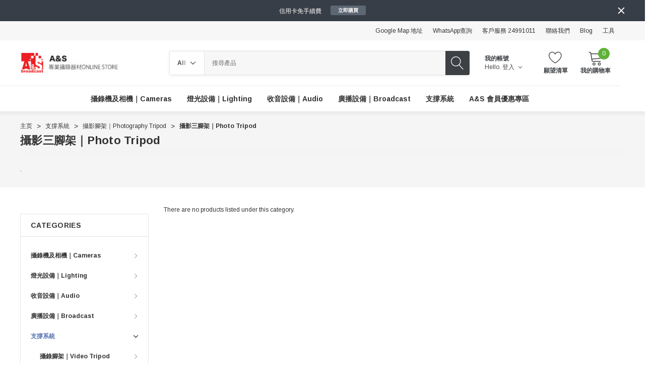

--- FILE ---
content_type: text/html; charset=UTF-8
request_url: https://asbroadcast.com/phototripod
body_size: 39264
content:


<!DOCTYPE html>
<html class="no-js" lang="en">
    <head>
        <title>攝影三腳架</title>
        <link rel="dns-prefetch preconnect" href="https://cdn11.bigcommerce.com/s-stvrq00s7q" crossorigin><link rel="dns-prefetch preconnect" href="https://fonts.googleapis.com/" crossorigin><link rel="dns-prefetch preconnect" href="https://fonts.gstatic.com/" crossorigin>
        <meta name="keywords" content="攝影三腳架"><meta name="description" content="攝影三腳架"><link rel='canonical' href='https://asbroadcast.com/phototripod' /><meta name='platform' content='bigcommerce.stencil' />
        
        

        <link href="https://cdn11.bigcommerce.com/s-stvrq00s7q/product_images/A%26S.png?t&#x3D;1583143981" rel="shortcut icon">
        <meta name="viewport" content="width=device-width, initial-scale=1">

        <script>
            document.documentElement.className = document.documentElement.className.replace('no-js', 'js');
        </script>

        <script>
    function browserSupportsAllFeatures() {
        return window.Promise
            && window.fetch
            && window.URL
            && window.URLSearchParams
            && window.WeakMap
            // object-fit support
            && ('objectFit' in document.documentElement.style);
    }

    function loadScript(src) {
        var js = document.createElement('script');
        js.src = src;
        js.onerror = function () {
            console.error('Failed to load polyfill script ' + src);
        };
        document.head.appendChild(js);
    }

    if (!browserSupportsAllFeatures()) {
        loadScript('https://cdn11.bigcommerce.com/s-stvrq00s7q/stencil/9d5cb720-5595-013e-b2bc-0645790dd5a2/e/79e3d4e0-a0f0-013e-2464-4ada42c41b22/dist/theme-bundle.polyfills.js');
    }
</script>
        <script>window.consentManagerTranslations = `{"locale":"en","locales":{"consent_manager.data_collection_warning":"en","consent_manager.accept_all_cookies":"en","consent_manager.gdpr_settings":"en","consent_manager.data_collection_preferences":"en","consent_manager.manage_data_collection_preferences":"en","consent_manager.use_data_by_cookies":"en","consent_manager.data_categories_table":"en","consent_manager.allow":"en","consent_manager.accept":"en","consent_manager.deny":"en","consent_manager.dismiss":"en","consent_manager.reject_all":"en","consent_manager.category":"en","consent_manager.purpose":"en","consent_manager.functional_category":"en","consent_manager.functional_purpose":"en","consent_manager.analytics_category":"en","consent_manager.analytics_purpose":"en","consent_manager.targeting_category":"en","consent_manager.advertising_category":"en","consent_manager.advertising_purpose":"en","consent_manager.essential_category":"en","consent_manager.esential_purpose":"en","consent_manager.yes":"en","consent_manager.no":"en","consent_manager.not_available":"en","consent_manager.cancel":"en","consent_manager.save":"en","consent_manager.back_to_preferences":"en","consent_manager.close_without_changes":"en","consent_manager.unsaved_changes":"en","consent_manager.by_using":"en","consent_manager.agree_on_data_collection":"en","consent_manager.change_preferences":"en","consent_manager.cancel_dialog_title":"en","consent_manager.privacy_policy":"en","consent_manager.allow_category_tracking":"en","consent_manager.disallow_category_tracking":"en"},"translations":{"consent_manager.data_collection_warning":"We use cookies (and other similar technologies) to collect data to improve your shopping experience.","consent_manager.accept_all_cookies":"Accept All Cookies","consent_manager.gdpr_settings":"Settings","consent_manager.data_collection_preferences":"Website Data Collection Preferences","consent_manager.manage_data_collection_preferences":"Manage Website Data Collection Preferences","consent_manager.use_data_by_cookies":" uses data collected by cookies and JavaScript libraries to improve your shopping experience.","consent_manager.data_categories_table":"The table below outlines how we use this data by category. To opt out of a category of data collection, select 'No' and save your preferences.","consent_manager.allow":"Allow","consent_manager.accept":"Accept","consent_manager.deny":"Deny","consent_manager.dismiss":"Dismiss","consent_manager.reject_all":"Reject all","consent_manager.category":"Category","consent_manager.purpose":"Purpose","consent_manager.functional_category":"Functional","consent_manager.functional_purpose":"Enables enhanced functionality, such as videos and live chat. If you do not allow these, then some or all of these functions may not work properly.","consent_manager.analytics_category":"Analytics","consent_manager.analytics_purpose":"Provide statistical information on site usage, e.g., web analytics so we can improve this website over time.","consent_manager.targeting_category":"Targeting","consent_manager.advertising_category":"Advertising","consent_manager.advertising_purpose":"Used to create profiles or personalize content to enhance your shopping experience.","consent_manager.essential_category":"Essential","consent_manager.esential_purpose":"Essential for the site and any requested services to work, but do not perform any additional or secondary function.","consent_manager.yes":"Yes","consent_manager.no":"No","consent_manager.not_available":"N/A","consent_manager.cancel":"Cancel","consent_manager.save":"Save","consent_manager.back_to_preferences":"Back to Preferences","consent_manager.close_without_changes":"You have unsaved changes to your data collection preferences. Are you sure you want to close without saving?","consent_manager.unsaved_changes":"You have unsaved changes","consent_manager.by_using":"By using our website, you're agreeing to our","consent_manager.agree_on_data_collection":"By using our website, you're agreeing to the collection of data as described in our ","consent_manager.change_preferences":"You can change your preferences at any time","consent_manager.cancel_dialog_title":"Are you sure you want to cancel?","consent_manager.privacy_policy":"Privacy Policy","consent_manager.allow_category_tracking":"Allow [CATEGORY_NAME] tracking","consent_manager.disallow_category_tracking":"Disallow [CATEGORY_NAME] tracking"}}`;</script>

        <script>
            window.lazySizesConfig = window.lazySizesConfig || {};
            window.lazySizesConfig.loadMode = 1;
        </script>
        <script async src="https://cdn11.bigcommerce.com/s-stvrq00s7q/stencil/9d5cb720-5595-013e-b2bc-0645790dd5a2/e/79e3d4e0-a0f0-013e-2464-4ada42c41b22/dist/theme-bundle.head_async.js"></script>
        
        <link href="https://fonts.googleapis.com/css?family=Arimo:700,400&display=block" rel="stylesheet">
        
        <script async src="https://cdn11.bigcommerce.com/s-stvrq00s7q/stencil/9d5cb720-5595-013e-b2bc-0645790dd5a2/e/79e3d4e0-a0f0-013e-2464-4ada42c41b22/dist/theme-bundle.font.js"></script>

        <link data-stencil-stylesheet href="https://cdn11.bigcommerce.com/s-stvrq00s7q/stencil/9d5cb720-5595-013e-b2bc-0645790dd5a2/e/79e3d4e0-a0f0-013e-2464-4ada42c41b22/css/theme-43348530-a27b-013e-915a-6ae9a013e0a0.css" rel="stylesheet">

        <!-- Start Tracking Code for analytics_facebook -->

<script>
!function(f,b,e,v,n,t,s){if(f.fbq)return;n=f.fbq=function(){n.callMethod?n.callMethod.apply(n,arguments):n.queue.push(arguments)};if(!f._fbq)f._fbq=n;n.push=n;n.loaded=!0;n.version='2.0';n.queue=[];t=b.createElement(e);t.async=!0;t.src=v;s=b.getElementsByTagName(e)[0];s.parentNode.insertBefore(t,s)}(window,document,'script','https://connect.facebook.net/en_US/fbevents.js');

fbq('set', 'autoConfig', 'false', '187601799912929');
fbq('dataProcessingOptions', ['LDU'], 0, 0);
fbq('init', '187601799912929', {"external_id":"631741e8-2cbf-43e6-9a4c-ef4dade75013"});
fbq('set', 'agent', 'bigcommerce', '187601799912929');

function trackEvents() {
    var pathName = window.location.pathname;

    fbq('track', 'PageView', {}, "");

    // Search events start -- only fire if the shopper lands on the /search.php page
    if (pathName.indexOf('/search.php') === 0 && getUrlParameter('search_query')) {
        fbq('track', 'Search', {
            content_type: 'product_group',
            content_ids: [],
            search_string: getUrlParameter('search_query')
        });
    }
    // Search events end

    // Wishlist events start -- only fire if the shopper attempts to add an item to their wishlist
    if (pathName.indexOf('/wishlist.php') === 0 && getUrlParameter('added_product_id')) {
        fbq('track', 'AddToWishlist', {
            content_type: 'product_group',
            content_ids: []
        });
    }
    // Wishlist events end

    // Lead events start -- only fire if the shopper subscribes to newsletter
    if (pathName.indexOf('/subscribe.php') === 0 && getUrlParameter('result') === 'success') {
        fbq('track', 'Lead', {});
    }
    // Lead events end

    // Registration events start -- only fire if the shopper registers an account
    if (pathName.indexOf('/login.php') === 0 && getUrlParameter('action') === 'account_created') {
        fbq('track', 'CompleteRegistration', {}, "");
    }
    // Registration events end

    

    function getUrlParameter(name) {
        var cleanName = name.replace(/[\[]/, '\[').replace(/[\]]/, '\]');
        var regex = new RegExp('[\?&]' + cleanName + '=([^&#]*)');
        var results = regex.exec(window.location.search);
        return results === null ? '' : decodeURIComponent(results[1].replace(/\+/g, ' '));
    }
}

if (window.addEventListener) {
    window.addEventListener("load", trackEvents, false)
}
</script>
<noscript><img height="1" width="1" style="display:none" alt="null" src="https://www.facebook.com/tr?id=187601799912929&ev=PageView&noscript=1&a=plbigcommerce1.2&eid="/></noscript>

<!-- End Tracking Code for analytics_facebook -->

<!-- Start Tracking Code for analytics_googleanalytics4 -->

<script data-cfasync="false" src="https://cdn11.bigcommerce.com/shared/js/google_analytics4_bodl_subscribers-358423becf5d870b8b603a81de597c10f6bc7699.js" integrity="sha256-gtOfJ3Avc1pEE/hx6SKj/96cca7JvfqllWA9FTQJyfI=" crossorigin="anonymous"></script>
<script data-cfasync="false">
  (function () {
    window.dataLayer = window.dataLayer || [];

    function gtag(){
        dataLayer.push(arguments);
    }

    function initGA4(event) {
         function setupGtag() {
            function configureGtag() {
                gtag('js', new Date());
                gtag('set', 'developer_id.dMjk3Nj', true);
                gtag('config', 'G-GEGDFXH7BH');
            }

            var script = document.createElement('script');

            script.src = 'https://www.googletagmanager.com/gtag/js?id=G-GEGDFXH7BH';
            script.async = true;
            script.onload = configureGtag;

            document.head.appendChild(script);
        }

        setupGtag();

        if (typeof subscribeOnBodlEvents === 'function') {
            subscribeOnBodlEvents('G-GEGDFXH7BH', false);
        }

        window.removeEventListener(event.type, initGA4);
    }

    

    var eventName = document.readyState === 'complete' ? 'consentScriptsLoaded' : 'DOMContentLoaded';
    window.addEventListener(eventName, initGA4, false);
  })()
</script>

<!-- End Tracking Code for analytics_googleanalytics4 -->

<!-- Start Tracking Code for analytics_siteverification -->

<meta name="google-site-verification" content="ELv_9R0WI28e0RzV9jkGuEVM0pyHIT_6LzHJ915WsBY" />

<!-- End Tracking Code for analytics_siteverification -->


<script type="text/javascript">
fbq('track', 'ViewCategory', {"content_ids":[],"content_type":"product_group","content_category":"\u651d\u5f71\u4e09\u8173\u67b6\uff5cPhoto Tripod"});
</script>
<script type="text/javascript">
var BCData = {};
</script>
<script type="quoteninja-results"></script><script>!function(){var e=window.location.search;if(e&&e.length>1&&localStorage){var l,o,t=e.slice(1).split("&");for(l=0;l<t.length;l++)o=(e=t[l].split("="))[1],(e=e[0])&&o&&("gclid"===e||"msclkid"===e||0===e.indexOf("utm"))&&localStorage.setItem(e,decodeURIComponent(o))}}();</script>
 <script data-cfasync="false" src="https://microapps.bigcommerce.com/bodl-events/1.9.4/index.js" integrity="sha256-Y0tDj1qsyiKBRibKllwV0ZJ1aFlGYaHHGl/oUFoXJ7Y=" nonce="" crossorigin="anonymous"></script>
 <script data-cfasync="false" nonce="">

 (function() {
    function decodeBase64(base64) {
       const text = atob(base64);
       const length = text.length;
       const bytes = new Uint8Array(length);
       for (let i = 0; i < length; i++) {
          bytes[i] = text.charCodeAt(i);
       }
       const decoder = new TextDecoder();
       return decoder.decode(bytes);
    }
    window.bodl = JSON.parse(decodeBase64("[base64]"));
 })()

 </script>

<script nonce="">
(function () {
    var xmlHttp = new XMLHttpRequest();

    xmlHttp.open('POST', 'https://bes.gcp.data.bigcommerce.com/nobot');
    xmlHttp.setRequestHeader('Content-Type', 'application/json');
    xmlHttp.send('{"store_id":"1000992215","timezone_offset":"8.0","timestamp":"2026-01-21T05:51:06.11753300Z","visit_id":"3d6d5d86-0b39-467f-96fa-18be740dd98e","channel_id":1}');
})();
</script>

    </head>
    <body class=" page-type-category home-layout-1 header-layout-1" style="--scroll: 0">
        <svg data-src="https://cdn11.bigcommerce.com/s-stvrq00s7q/stencil/9d5cb720-5595-013e-b2bc-0645790dd5a2/e/79e3d4e0-a0f0-013e-2464-4ada42c41b22/img/icon-sprite.svg" class="icons-svg-sprite"></svg>

        <a href="#main-content" class="skip-to-main-link">Skip to main content</a>
        <div id="hl_topPromotion">
        <div class="container">
            <a class="banner-promotion" href="asbroadcast.com" target="_blank" rel="noopener" title="promotion (opens in new window)">
                    <span class="text">信用卡免手續費</span>
                    <span class="link">立即購買</span>
            </a>
        </div>
        <button type="button" class="promotion-close" aria-label="Close">
            <svg class="icon" role="img" aria-label="Close">
                <title>Close</title>
                <desc>Close</desc>
                <use xlink:href="#icon-close"></use>
            </svg>
        </button>
    </div>

<header class="header halo_header-layout-1 halo-fadeInLoad" data-halo-animate="0" role="banner">
        <div class="halo_topHeader">
            <nav class="navUser">
    <div class="container">
        <div class="navUser--left">
        </div>
        <div class="navUser--right">
                        <div class="navUser-item">
                <a class="navUser-action" href="https://maps.app.goo.gl/Us2ek243b8W5ryNr5" target="_blank">Google Map 地址</a>
            </div>
                        <div class="navUser-item">
                <a class="navUser-action" href="https://api.whatsapp.com/send?phone=85290721950&text=%E4%BD%A0%E5%A5%BD%EF%BC%8C%E6%88%91%E6%83%B3%E6%9F%A5%E8%A9%A2..." target="_blank">WhatsApp查詢</a>
            </div>
            
                <div class="navUser-item">
                    <a class="navUser-action" href="tel:24991011" title="Customer Service 24991011" aria-label="Customer Service 24991011">客戶服務 24991011</a>
                </div>

                <div class="navUser-item">
                    <a class="navUser-action" href="/contact-us/" aria-label="聯絡我們" title="聯絡我們">聯絡我們</a>
                </div>
                <div class="navUser-item">
                    <a class="navUser-action" href="/blog/" aria-label="Blog" title="Blog"> Blog</a>
                </div>
                <div class="navUser-item">
                    <a class="navUser-action" href="/tools/" aria-label="工具" title="工具">工具</a>
                </div>

            <div class="navUser-item">
                            </div>
        </div>
    </div>
</nav>
        </div>

    <div class="halo_middleHeader">
        <div class="middleHeader-container">
            <div class="middleHeader-item left">
                <div class="items item--hamburger">
                    <a class="mobileMenu-toggle" href="#" data-mobile-menu-toggle="menu">
                        <span class="mobileMenu-toggleIcon">Toggle menu</span>
                    </a>
                </div>
                <div class="items item--searchMobile">
                    <button class="navUser-action" type="button" data-search="quickSearch" aria-controls="quickSearch" aria-expanded="false">
                        <div class="navUser-icon">
                            <svg class="icon" title="icon search"><use xlink:href="#icon-search"></use></svg>
                        </div>
                        <span class="navUser-text">Search</span>
                    </button>
                </div>
            </div>
            <div class="middleHeader-item center">
                <div class="items item--logo">
                        <div class="header-logo">
                            <a href="https://asbroadcast.com/" class="header-logo__link" data-header-logo-link>
        <div class="header-logo-image-container">
            <img class="header-logo-image"
                 src="https://cdn11.bigcommerce.com/s-stvrq00s7q/images/stencil/205x40/as_bigcom_logo_1582890259__26722.original.jpg"
                 srcset="https://cdn11.bigcommerce.com/s-stvrq00s7q/images/stencil/205x40/as_bigcom_logo_1582890259__26722.original.jpg"
                 alt="A&amp;S Broadcast Limited 專業攝錄器材"
                 title="A&amp;S Broadcast Limited 專業攝錄器材">
        </div>
</a>
                        </div>
                </div>
            </div>
            <div class="middleHeader-item right">
                <div class="items item--quicksearch">
                    <div class="dropdown dropdown--quickSearch header-search" id="quickSearch" aria-hidden="true" tabindex="-1" data-prevent-quick-search-close>
                        <form class="form" action="/search.php" data-quick-search-form>
    <fieldset class="form-fieldset">
        <div class="form-field">
                <div id="search_category">
                    <label for="search_cate" style="display: none;">category</label>
                    <select name="category" id="search_cate" class="select_category">
                            <option value="" selected="">All</option>
                            <option value="32">攝錄機及相機｜Cameras</option>
                                    <option value="58">&emsp;專業視頻 | Pro Video</option>
                                            <option value="327">&emsp;&emsp;電影攝錄機｜Cine Cameras</option>
                                            <option value="30">&emsp;&emsp;手持攝錄機｜Handheld Camcorders</option>
                                            <option value="354">&emsp;&emsp;可換鏡頭相機｜DSLR &amp; Mirrorless</option>
                                            <option value="330">&emsp;&emsp;雲台攝錄機｜PTZ Cam</option>
                                                        <option value="331">&emsp;&emsp;&emsp;4K PTZ 攝錄機｜4K PTZ Camcorder</option>
                                                        <option value="332">&emsp;&emsp;&emsp;FHD PTZ 攝錄機｜FHD PTZ Camcorder</option>
                                            <option value="343">&emsp;&emsp;航拍無人機｜Drone</option>
                                            <option value="342">&emsp;&emsp;運動攝錄及360｜Sport &amp;360 Cam</option>
                                    <option value="66">&emsp;電影鏡頭｜Cine Lens</option>
                                            <option value="366">&emsp;&emsp;Leitz 電影鏡頭</option>
                                            <option value="346">&emsp;&emsp;Samyang</option>
                                            <option value="67">&emsp;&emsp;Sony 電影鏡頭</option>
                                            <option value="328">&emsp;&emsp;DZOFilm 電影鏡頭</option>
                                                        <option value="359">&emsp;&emsp;&emsp;DZOFilm - Prime Lens</option>
                                                        <option value="361">&emsp;&emsp;&emsp;DZOFilm - 特殊鏡頭</option>
                                                        <option value="360">&emsp;&emsp;&emsp;DZOFilm - 變焦鏡頭</option>
                                            <option value="109">&emsp;&emsp;Zeiss 電影鏡頭</option>
                                    <option value="154">&emsp;監視器｜Monitor</option>
                                            <option value="155">&emsp;&emsp;Atomos</option>
                                            <option value="195">&emsp;&emsp;BlackMagic Montior</option>
                                            <option value="164">&emsp;&emsp;HOLLYLAND</option>
                                            <option value="171">&emsp;&emsp;Lilliput</option>
                                            <option value="160">&emsp;&emsp;SmallHD</option>
                                    <option value="82">&emsp;其他配件</option>
                                            <option value="139">&emsp;&emsp;鏡頭濾鏡｜Lens Filter</option>
                                                        <option value="141">&emsp;&emsp;&emsp;方形濾鏡｜Square Filter</option>
                                                        <option value="140">&emsp;&emsp;&emsp;圓形濾鏡｜Round Filter</option>
                                            <option value="47">&emsp;&emsp;記憶卡及儲存｜Memory</option>
                                                        <option value="79">&emsp;&emsp;&emsp;記憶卡 | Memorycard</option>
                                                        <option value="86">&emsp;&emsp;&emsp;讀咭器 | Card Reader</option>
                                            <option value="48">&emsp;&emsp;電池及充電器｜Battery &amp; Charger</option>
                                                        <option value="87">&emsp;&emsp;&emsp;電池 | Battery </option>
                                                        <option value="88">&emsp;&emsp;&emsp;充電器 | Charger</option>
                                            <option value="90">&emsp;&emsp;相機袋｜Camera Bag</option>
                                                        <option value="124">&emsp;&emsp;&emsp;Peak Design</option>
                                                        <option value="125">&emsp;&emsp;&emsp;Manfrotto</option>
                                                        <option value="126">&emsp;&emsp;&emsp;Think Tank</option>
                                            <option value="174">&emsp;&emsp;線材｜Cable</option>
                                                        <option value="175">&emsp;&emsp;&emsp;專業影像線材｜SDI</option>
                                                        <option value="176">&emsp;&emsp;&emsp;影像線材｜HDMI</option>
                                                        <option value="201">&emsp;&emsp;&emsp;音頻線材 | Audio Cable</option>
                                            <option value="101">&emsp;&emsp;安全箱｜Pelican</option>
                                                        <option value="128">&emsp;&emsp;&emsp;Pelican</option>
                                            <option value="107">&emsp;&emsp;三軸穩定器｜Stabilzer</option>
                                                        <option value="209">&emsp;&emsp;&emsp;DJI</option>
                                                        <option value="173">&emsp;&emsp;&emsp;EasyRig</option>
                                                        <option value="172">&emsp;&emsp;&emsp;智雲｜Zhiyun</option>
                                            <option value="215">&emsp;&emsp;其他拍攝配件 | Other</option>
                                                        <option value="347">&emsp;&emsp;&emsp;導演車｜Professional Video Production Carts</option>
                                                        <option value="322">&emsp;&emsp;&emsp;線控控制器</option>
                                                        <option value="159">&emsp;&emsp;&emsp;無線跟焦系統｜Wireless Follow Focus</option>
                                                        <option value="138">&emsp;&emsp;&emsp;TimeCode 設備</option>
                                                        <option value="106">&emsp;&emsp;&emsp;無線圖傳｜Wireless Video Transmission</option>
                                                        <option value="102">&emsp;&emsp;&emsp;電子防潮箱｜Dry Cabinet</option>
                                                        <option value="345">&emsp;&emsp;&emsp;無線Tally系統｜Wireless Tally System</option>
                                    <option value="100">&emsp;托架及套籠｜Cage &amp; Rig</option>
                                            <option value="169">&emsp;&emsp;Tilta</option>
                                            <option value="180">&emsp;&emsp;Rod</option>
                                            <option value="163">&emsp;&emsp;Magic Arm</option>
                                            <option value="177">&emsp;&emsp;套籠｜Cage</option>
                                            <option value="179">&emsp;&emsp;手握｜Handle</option>
                                            <option value="181">&emsp;&emsp;肩上托架｜Shoulder Rig</option>
                            <option value="33">燈光設備｜Lighting</option>
                                    <option value="35">&emsp;Aputure </option>
                                            <option value="184">&emsp;&emsp;Aputure Nova系列</option>
                                            <option value="362">&emsp;&emsp;Storm 系列</option>
                                            <option value="186">&emsp;&emsp;Light Storm系列</option>
                                            <option value="185">&emsp;&emsp;M Series系列</option>
                                    <option value="364">&emsp;Amaran</option>
                                    <option value="91">&emsp;NanLite 南光 </option>
                                            <option value="353">&emsp;&emsp;LitoLite 系列</option>
                                            <option value="349">&emsp;&emsp;FC 系列</option>
                                            <option value="351">&emsp;&emsp;Alien 系列</option>
                                            <option value="192">&emsp;&emsp;Forza 系列</option>
                                            <option value="350">&emsp;&emsp;PavoTube 系列</option>
                                            <option value="352">&emsp;&emsp;PavoSlim 系列</option>
                                            <option value="193">&emsp;&emsp;Forza 配件</option>
                                    <option value="149">&emsp;攝影棚設備｜Studio Equipment </option>
                                            <option value="150">&emsp;&emsp;背景架設｜Background</option>
                                    <option value="76">&emsp;其他燈光配件｜Lighting Accessory </option>
                                            <option value="326">&emsp;&emsp;反光板｜Reflectors</option>
                                            <option value="166">&emsp;&emsp;旗板｜Flag</option>
                                            <option value="89">&emsp;&emsp;夾具及其他配件｜Clamp &amp; Mount</option>
                                            <option value="75">&emsp;&emsp;輕型燈腳架｜Compact Light Stand</option>
                            <option value="69">收音設備｜Audio</option>
                                    <option value="137">&emsp;收音咪類型｜Microphone</option>
                                            <option value="70">&emsp;&emsp;機頂收音咪｜On-Cam Microphone</option>
                                            <option value="146">&emsp;&emsp;領夾式麥克風｜Clip Mic</option>
                                            <option value="84">&emsp;&emsp;槍型收音咪｜Shotgun Mic</option>
                                            <option value="85">&emsp;&emsp;訪問咪｜Handheld Mic</option>
                                            <option value="83">&emsp;&emsp;無線收音咪｜Wireless Mic</option>
                                    <option value="151">&emsp;混音及錄音設備｜MixRecorder</option>
                                            <option value="205">&emsp;&emsp;便攜式混音器｜Portable Mixer</option>
                                            <option value="206">&emsp;&emsp;便攜式錄音機｜Portable Recorder</option>
                                            <option value="152">&emsp;&emsp;混音器｜Mixer</option>
                                            <option value="153">&emsp;&emsp;錄音機｜Recorder</option>
                                            <option value="207">&emsp;&emsp;電腦錄音產品｜Computer Recording</option>
                                    <option value="161">&emsp;監聽耳機｜Monitor HeadPhone</option>
                                            <option value="199">&emsp;&emsp;入耳式耳機｜In-Ear Monitor</option>
                                            <option value="200">&emsp;&emsp;頭戴式耳機｜Headphone</option>
                                    <option value="136">&emsp;收音品牌｜Brands</option>
                                            <option value="134">&emsp;&emsp;Deity </option>
                                            <option value="147">&emsp;&emsp;Sennheiser</option>
                                            <option value="162">&emsp;&emsp;Sony</option>
                                            <option value="145">&emsp;&emsp;Sound Devices</option>
                                            <option value="211">&emsp;&emsp;Synco</option>
                                            <option value="132">&emsp;&emsp;Rode</option>
                                            <option value="129">&emsp;&emsp;Saramonic</option>
                                            <option value="133">&emsp;&emsp;Boya</option>
                                            <option value="131">&emsp;&emsp;Shure</option>
                                    <option value="167">&emsp;收音配件｜Accessories</option>
                                            <option value="168">&emsp;&emsp;Sound Devices 配件</option>
                                            <option value="203">&emsp;&emsp;咪檔｜Pop Filter</option>
                                            <option value="104">&emsp;&emsp;收音袋｜Audio Bag</option>
                                            <option value="204">&emsp;&emsp;轉接線｜Converter Cable</option>
                                            <option value="202">&emsp;&emsp;防震架｜Show Mount</option>
                                            <option value="127">&emsp;&emsp;URSA Straps</option>
                                            <option value="103">&emsp;&emsp;長桿｜BoomPole</option>
                            <option value="41">廣播設備｜Broadcast</option>
                                    <option value="42">&emsp;視訊轉換器｜Video Converter</option>
                                            <option value="110">&emsp;&emsp;HDMI / SDI 轉換器</option>
                                            <option value="112">&emsp;&emsp;Scaling 轉換器</option>
                                            <option value="114">&emsp;&emsp;HD Base T 轉換器</option>
                                            <option value="113">&emsp;&emsp;IP  Converter</option>
                                            <option value="111">&emsp;&emsp;Fiber 轉換器</option>
                                            <option value="135">&emsp;&emsp;Distribution</option>
                                    <option value="118">&emsp;視頻處理器/畫面分割｜Video Distribution</option>
                                            <option value="123">&emsp;&emsp;視頻切換台｜Video Mixer</option>
                                            <option value="122">&emsp;&emsp;視頻路由器｜Video Router</option>
                                            <option value="120">&emsp;&emsp;Embedder &amp; De-Embedder</option>
                                            <option value="119">&emsp;&emsp;畫面分割｜Multview</option>
                                            <option value="121">&emsp;&emsp;視頻延長器｜Video Extender</option>
                                    <option value="43">&emsp;直播器材｜Live Streaming</option>
                                            <option value="333">&emsp;&emsp;NDI 轉換器｜NDI Converter</option>
                                            <option value="115">&emsp;&emsp;USB 視頻攝取卡｜USB Capture Card</option>
                                            <option value="116">&emsp;&emsp;PCIe 視頻攝取卡｜PCIe Capture Card</option>
                                            <option value="117">&emsp;&emsp;外置型攝取卡｜External Capture Card</option>
                                            <option value="208">&emsp;&emsp;直播解碼器｜Decoder</option>
                                            <option value="80">&emsp;&emsp;直播編碼器｜Encoder</option>
                                            <option value="339">&emsp;&emsp;多聚合直播編碼器｜Bonded Cellular Encoder</option>
                                    <option value="105">&emsp;專業題詞器｜TelePrompter</option>
                                            <option value="214">&emsp;&emsp;Prompter People</option>
                                            <option value="348">&emsp;&emsp;Telescript</option>
                                    <option value="158">&emsp;無線對講系統｜Intercom</option>
                                            <option value="213">&emsp;&emsp;Eartech</option>
                                            <option value="212">&emsp;&emsp;Hollyland</option>
                                            <option value="365">&emsp;&emsp;Saramonic</option>
                            <option value="38">支撐系統</option>
                                    <option value="40">&emsp;攝錄腳架｜Video Tripod</option>
                                            <option value="92">&emsp;&emsp;攝錄三腳架+雲台｜Video Tripod &amp; Head</option>
                                            <option value="93">&emsp;&emsp;攝錄雲台｜Video Head</option>
                                    <option value="216">&emsp;升降台系統｜Pedestal System</option>
                                    <option value="182">&emsp;單腳架｜Monopod</option>
                                    <option value="39">&emsp;攝影腳架｜Photography Tripod</option>
                                            <option value="95">&emsp;&emsp;攝影三腳架+雲台｜Photo Tripod &amp; Head</option>
                                            <option value="96">&emsp;&emsp;攝影三腳架｜Photo Tripod</option>
                                            <option value="97">&emsp;&emsp;攝影雲台｜Photo Head </option>
                                    <option value="94">&emsp;其他支撐系統｜Other</option>
                                            <option value="98">&emsp;&emsp;滑軌｜Slider</option>
                            <option value="338">A&amp;S 會員優惠專區</option>
                    </select> 
                    <svg class="icon" title="icon chevron down"><use xlink:href="#icon-chevron-down" /></svg>
                </div>
            <label class="is-srOnly" for="search_query">搜尋</label>
            <input class="form-input"
                    type="text"
                    data-search-quick
                    name="search_query"
                    id="search_query"
                    data-error-message="Search field cannot be empty."
                    placeholder="搜尋產品"
                    autocomplete="off"
                >
            <button type="submit">
                <svg title="icon search" class="icon"><use xlink:href="#icon-search"></use></svg>
            </button>
        </div>
    </fieldset>
</form>
<section class="quickSearchResults haloCustomScrollbar" data-bind="html: results" data-halo-load="animation"></section>
<p role="status"
    aria-live="polite"
    class="aria-description--hidden"
    data-search-aria-message-predefined-text="product results for"
></p>
                    </div>
                </div>
                <div class="items item--account">
                        <p class="my-account">我的帳號</p>
                        <div class="my-account-link">
                            <span class="navUser-action account-name">Hello.</span>
                            <a class="navUser-action" href="/login.php" data-login-form>
                                登入
                                <span class="icon"><svg title="icon chevron down"><use xlink:href="#icon-chevron-down" /></svg></span>
                            </a>
                        </div>
                    <a class="navUser-action accountMobile" href="#" data-login-form>
                        <div class="navUser-icon">
                            <svg class="icon" title="icon user"><use xlink:href="#icon-user"/></svg>
                        </div>
                        <span class="navUser-text">我的帳號</span>
                    </a>
                </div>
                <div class="items item--wishlist">
                    <a class="navUser-action" href="/wishlist.php">
                        <div class="navUser-icon">
                            <svg class="icon" title="icon heart"><use xlink:href="#icon-heart"></use></svg>
                        </div>
                        <span class="navUser-text">願望清單</span>
                    </a>
                </div>
                <div class="items item--cart header-cart">
                    <a class="navUser-action" 
                        data-cart-preview 
                        data-options="align:right" 
                        href="/cart.php" 
                        data-label="我的購物車">
                        <div class="navUser-icon navUser-item-cartIcon">
                            <svg class="icon" role="img" aria-label="你的購物車">
                                <title>你的購物車</title>
                                <desc>你的購物車</desc>
                                <use xlink:href="#icon-cart"></use>
                            </svg>
                        </div>
                        <span class="countPill cart-quantity">0</span>
                        <span class="navUser-text navUser-item-cartLabel">我的購物車</span>
                    </a>
                </div>
            </div>
        </div>
    </div>

    <div class="halo_bottomHeader">
        <div class="container navPages-container" id="menu" data-menu>
            <nav class="navPages">
    <ul class="navPages-list navPages-list-megamenu navPages-list-depth-max">
            <li class="navPages-item has-dropdown">
                        <p class="navPages-action navPages-action-lv1 navPages-action-depth-max has-subMenu is-root" data-label="https://asbroadcast.com/cameras/" data-index="0">
            <a class="text 攝錄機及相機｜Cameras" href="https://asbroadcast.com/cameras/" aria-label="攝錄機及相機｜Cameras">
              <span>攝錄機及相機｜Cameras</span>
            </a>
            <span class="navPages-action-moreIcon" aria-hidden="true">
                <svg class="icon"><use href="#icon-chevron-down" /></svg>
            </span>
        </p>
        <div class="navPage-subMenu navPage-subMenu-horizontal level-2" id="navPages-32" tabindex="-1">
    <div class="container">
        <ul class="navPage-subMenu-list">
            <li class="navPage-subMenu-item-parent navPage-subMenu-item-child navPage-subMenu-title">
                <p class="navPage-subMenu-action navPages-action navPages-action-lv1 navPages-action-depth-max has-subMenu">
                    <span class="navPages-action-moreIcon" aria-hidden="true">
                        <svg class="icon"><use href="#icon-long-arrow-left" /></svg>
                    </span>
                    <a class="text" href="https://asbroadcast.com/cameras/"><span>攝錄機及相機｜Cameras</span></a>
                </p>
            </li>
            <li class="navPage-subMenu-item-child navPages-action-end navPage-subMenu-all">
                <a class="navPage-subMenu-action navPages-action navPages-action-lv1 no-subMenu" href="https://asbroadcast.com/cameras/">
                    <span class="text">All 攝錄機及相機｜Cameras</span>
                </a>
            </li>
                    <li class="navPage-subMenu-item-child has-dropdown halo-fadeInLeft" data-halo-animate="0">
                        <p class="navPage-subMenu-action navPages-action navPages-action-lv2 navPages-action-depth-max has-subMenu" data-navId="navPages-58">
                            <a class="text" href="https://asbroadcast.com/Professionalcam"><span>專業視頻 | Pro Video</span></a>
                            <span class="navPages-action-moreIcon" aria-hidden="true">
                                <svg class="icon"><use href="#icon-chevron-down" /></svg>
                            </span>
                        </p>
                        <div class="navPage-subMenu navPage-subMenu-horizontal level-3" tabindex="-1">
                            <ul class="navPage-subMenu-list">
                                <li class="navPage-subMenu-item-parent navPage-subMenu-item-child navPage-subMenu-title">
                                    <p class="navPage-subMenu-action navPages-action navPages-action-lv2 ">
                                        <span class="navPages-action-moreIcon" aria-hidden="true">
                                            <svg class="icon"><use href="#icon-long-arrow-left" /></svg>
                                        </span>
                                        <a class="text" href="https://asbroadcast.com/Professionalcam"><span>專業視頻 | Pro Video</span></a>
                                    </p>
                                </li>
                                <li class="navPage-subMenu-item-child navPages-action-end navPage-subMenu-all">
                                    <a class="navPage-subMenu-action navPages-action navPages-action-lv2 no-subMenu " href="https://asbroadcast.com/Professionalcam">
                                        <span class="text">All 專業視頻 | Pro Video</span>
                                    </a>
                                </li>
                                    <li class="navPage-subMenu-item-child navPages-action-end">
                                        <a class="navPage-subMenu-action navPages-action navPages-action-lv3 no-subMenu level-3 " href="https://asbroadcast.com/cinecameras"><span class="text">電影攝錄機｜Cine Cameras</span></a>
                                    </li>
                                    <li class="navPage-subMenu-item-child navPages-action-end">
                                        <a class="navPage-subMenu-action navPages-action navPages-action-lv3 no-subMenu level-3 " href="https://asbroadcast.com/sony-sony-pro-cam/"><span class="text">手持攝錄機｜Handheld Camcorders</span></a>
                                    </li>
                                    <li class="navPage-subMenu-item-child navPages-action-end">
                                        <a class="navPage-subMenu-action navPages-action navPages-action-lv3 no-subMenu level-3 " href="https://asbroadcast.com/dslr-mirrorless/"><span class="text">可換鏡頭相機｜DSLR &amp; Mirrorless</span></a>
                                    </li>
                                    <li class="navPage-subMenu-item-child navPages-action-end">
                                        <a class="navPage-subMenu-action navPages-action navPages-action-lv3 no-subMenu level-3 " href="https://asbroadcast.com/ptz-cam/"><span class="text">雲台攝錄機｜PTZ Cam</span></a>
                                    </li>
                                    <li class="navPage-subMenu-item-child navPages-action-end">
                                        <a class="navPage-subMenu-action navPages-action navPages-action-lv3 no-subMenu level-3 " href="https://asbroadcast.com/drone/"><span class="text">航拍無人機｜Drone</span></a>
                                    </li>
                                    <li class="navPage-subMenu-item-child navPages-action-end">
                                        <a class="navPage-subMenu-action navPages-action navPages-action-lv3 no-subMenu level-3 " href="https://asbroadcast.com/360-sport-cam/"><span class="text">運動攝錄及360｜Sport &amp;360 Cam</span></a>
                                    </li>
                            </ul>
                        </div>
                    </li>
                    <li class="navPage-subMenu-item-child has-dropdown halo-fadeInLeft" data-halo-animate="0">
                        <p class="navPage-subMenu-action navPages-action navPages-action-lv2 navPages-action-depth-max has-subMenu" data-navId="navPages-66">
                            <a class="text" href="https://asbroadcast.com/cinelens"><span>電影鏡頭｜Cine Lens</span></a>
                            <span class="navPages-action-moreIcon" aria-hidden="true">
                                <svg class="icon"><use href="#icon-chevron-down" /></svg>
                            </span>
                        </p>
                        <div class="navPage-subMenu navPage-subMenu-horizontal level-3" tabindex="-1">
                            <ul class="navPage-subMenu-list">
                                <li class="navPage-subMenu-item-parent navPage-subMenu-item-child navPage-subMenu-title">
                                    <p class="navPage-subMenu-action navPages-action navPages-action-lv2 ">
                                        <span class="navPages-action-moreIcon" aria-hidden="true">
                                            <svg class="icon"><use href="#icon-long-arrow-left" /></svg>
                                        </span>
                                        <a class="text" href="https://asbroadcast.com/cinelens"><span>電影鏡頭｜Cine Lens</span></a>
                                    </p>
                                </li>
                                <li class="navPage-subMenu-item-child navPages-action-end navPage-subMenu-all">
                                    <a class="navPage-subMenu-action navPages-action navPages-action-lv2 no-subMenu " href="https://asbroadcast.com/cinelens">
                                        <span class="text">All 電影鏡頭｜Cine Lens</span>
                                    </a>
                                </li>
                                    <li class="navPage-subMenu-item-child navPages-action-end">
                                        <a class="navPage-subMenu-action navPages-action navPages-action-lv3 no-subMenu level-3 " href="https://asbroadcast.com/leitz/"><span class="text">Leitz 電影鏡頭</span></a>
                                    </li>
                                    <li class="navPage-subMenu-item-child navPages-action-end">
                                        <a class="navPage-subMenu-action navPages-action navPages-action-lv3 no-subMenu level-3 " href="https://asbroadcast.com/samyang-1/"><span class="text">Samyang</span></a>
                                    </li>
                                    <li class="navPage-subMenu-item-child navPages-action-end">
                                        <a class="navPage-subMenu-action navPages-action navPages-action-lv3 no-subMenu level-3 " href="https://asbroadcast.com/sonycinelens"><span class="text">Sony 電影鏡頭</span></a>
                                    </li>
                                    <li class="navPage-subMenu-item-child navPages-action-end">
                                        <a class="navPage-subMenu-action navPages-action navPages-action-lv3 no-subMenu level-3 " href="https://asbroadcast.com/dzofilm-1/"><span class="text">DZOFilm 電影鏡頭</span></a>
                                    </li>
                                    <li class="navPage-subMenu-item-child navPages-action-end">
                                        <a class="navPage-subMenu-action navPages-action navPages-action-lv3 no-subMenu level-3 " href="https://asbroadcast.com/categories/cine-lens/zeiss.html"><span class="text">Zeiss 電影鏡頭</span></a>
                                    </li>
                            </ul>
                        </div>
                    </li>
                    <li class="navPage-subMenu-item-child has-dropdown halo-fadeInLeft" data-halo-animate="0">
                        <p class="navPage-subMenu-action navPages-action navPages-action-lv2 navPages-action-depth-max has-subMenu" data-navId="navPages-154">
                            <a class="text" href="https://asbroadcast.com/Monitor-2"><span>監視器｜Monitor</span></a>
                            <span class="navPages-action-moreIcon" aria-hidden="true">
                                <svg class="icon"><use href="#icon-chevron-down" /></svg>
                            </span>
                        </p>
                        <div class="navPage-subMenu navPage-subMenu-horizontal level-3" tabindex="-1">
                            <ul class="navPage-subMenu-list">
                                <li class="navPage-subMenu-item-parent navPage-subMenu-item-child navPage-subMenu-title">
                                    <p class="navPage-subMenu-action navPages-action navPages-action-lv2 ">
                                        <span class="navPages-action-moreIcon" aria-hidden="true">
                                            <svg class="icon"><use href="#icon-long-arrow-left" /></svg>
                                        </span>
                                        <a class="text" href="https://asbroadcast.com/Monitor-2"><span>監視器｜Monitor</span></a>
                                    </p>
                                </li>
                                <li class="navPage-subMenu-item-child navPages-action-end navPage-subMenu-all">
                                    <a class="navPage-subMenu-action navPages-action navPages-action-lv2 no-subMenu " href="https://asbroadcast.com/Monitor-2">
                                        <span class="text">All 監視器｜Monitor</span>
                                    </a>
                                </li>
                                    <li class="navPage-subMenu-item-child navPages-action-end">
                                        <a class="navPage-subMenu-action navPages-action navPages-action-lv3 no-subMenu level-3 " href="https://asbroadcast.com/categories/atomos.html"><span class="text">Atomos</span></a>
                                    </li>
                                    <li class="navPage-subMenu-item-child navPages-action-end">
                                        <a class="navPage-subMenu-action navPages-action navPages-action-lv3 no-subMenu level-3 " href="https://asbroadcast.com/blackmagic-montior/"><span class="text">BlackMagic Montior</span></a>
                                    </li>
                                    <li class="navPage-subMenu-item-child navPages-action-end">
                                        <a class="navPage-subMenu-action navPages-action navPages-action-lv3 no-subMenu level-3 " href="https://asbroadcast.com/hollyland/"><span class="text">HOLLYLAND</span></a>
                                    </li>
                                    <li class="navPage-subMenu-item-child navPages-action-end">
                                        <a class="navPage-subMenu-action navPages-action navPages-action-lv3 no-subMenu level-3 " href="https://asbroadcast.com/lilliput/"><span class="text">Lilliput</span></a>
                                    </li>
                                    <li class="navPage-subMenu-item-child navPages-action-end">
                                        <a class="navPage-subMenu-action navPages-action navPages-action-lv3 no-subMenu level-3 " href="https://asbroadcast.com/categories/smallhd.html"><span class="text">SmallHD</span></a>
                                    </li>
                            </ul>
                        </div>
                    </li>
                    <li class="navPage-subMenu-item-child has-dropdown halo-fadeInLeft" data-halo-animate="0">
                        <p class="navPage-subMenu-action navPages-action navPages-action-lv2 navPages-action-depth-max has-subMenu" data-navId="navPages-82">
                            <a class="text" href="https://asbroadcast.com/Accessories"><span>其他配件</span></a>
                            <span class="navPages-action-moreIcon" aria-hidden="true">
                                <svg class="icon"><use href="#icon-chevron-down" /></svg>
                            </span>
                        </p>
                        <div class="navPage-subMenu navPage-subMenu-horizontal level-3" tabindex="-1">
                            <ul class="navPage-subMenu-list">
                                <li class="navPage-subMenu-item-parent navPage-subMenu-item-child navPage-subMenu-title">
                                    <p class="navPage-subMenu-action navPages-action navPages-action-lv2 ">
                                        <span class="navPages-action-moreIcon" aria-hidden="true">
                                            <svg class="icon"><use href="#icon-long-arrow-left" /></svg>
                                        </span>
                                        <a class="text" href="https://asbroadcast.com/Accessories"><span>其他配件</span></a>
                                    </p>
                                </li>
                                <li class="navPage-subMenu-item-child navPages-action-end navPage-subMenu-all">
                                    <a class="navPage-subMenu-action navPages-action navPages-action-lv2 no-subMenu " href="https://asbroadcast.com/Accessories">
                                        <span class="text">All 其他配件</span>
                                    </a>
                                </li>
                                    <li class="navPage-subMenu-item-child navPages-action-end">
                                        <a class="navPage-subMenu-action navPages-action navPages-action-lv3 no-subMenu level-3 " href="https://asbroadcast.com/filter"><span class="text">鏡頭濾鏡｜Lens Filter</span></a>
                                    </li>
                                    <li class="navPage-subMenu-item-child navPages-action-end">
                                        <a class="navPage-subMenu-action navPages-action navPages-action-lv3 no-subMenu level-3 " href="https://asbroadcast.com/memorycard"><span class="text">記憶卡及儲存｜Memory</span></a>
                                    </li>
                                    <li class="navPage-subMenu-item-child navPages-action-end">
                                        <a class="navPage-subMenu-action navPages-action navPages-action-lv3 no-subMenu level-3 " href="https://asbroadcast.com/battery"><span class="text">電池及充電器｜Battery &amp; Charger</span></a>
                                    </li>
                                    <li class="navPage-subMenu-item-child navPages-action-end">
                                        <a class="navPage-subMenu-action navPages-action navPages-action-lv3 no-subMenu level-3 " href="https://asbroadcast.com/Camerabag"><span class="text">相機袋｜Camera Bag</span></a>
                                    </li>
                                    <li class="navPage-subMenu-item-child navPages-action-end">
                                        <a class="navPage-subMenu-action navPages-action navPages-action-lv3 no-subMenu level-3 " href="https://asbroadcast.com/cable"><span class="text">線材｜Cable</span></a>
                                    </li>
                                    <li class="navPage-subMenu-item-child navPages-action-end">
                                        <a class="navPage-subMenu-action navPages-action navPages-action-lv3 no-subMenu level-3 " href="https://asbroadcast.com/pelican-dKAd"><span class="text">安全箱｜Pelican</span></a>
                                    </li>
                                    <li class="navPage-subMenu-item-child navPages-action-end">
                                        <a class="navPage-subMenu-action navPages-action navPages-action-lv3 no-subMenu level-3 " href="https://asbroadcast.com/GimbalStabilizer"><span class="text">三軸穩定器｜Stabilzer</span></a>
                                    </li>
                                    <li class="navPage-subMenu-item-child navPages-action-end">
                                        <a class="navPage-subMenu-action navPages-action navPages-action-lv3 no-subMenu level-3 " href="https://asbroadcast.com/otherShootingaccessory/"><span class="text">其他拍攝配件 | Other</span></a>
                                    </li>
                            </ul>
                        </div>
                    </li>
                    <li class="navPage-subMenu-item-child has-dropdown halo-fadeInLeft" data-halo-animate="0">
                        <p class="navPage-subMenu-action navPages-action navPages-action-lv2 navPages-action-depth-max has-subMenu" data-navId="navPages-100">
                            <a class="text" href="https://asbroadcast.com/CageRIG-3"><span>托架及套籠｜Cage &amp; Rig</span></a>
                            <span class="navPages-action-moreIcon" aria-hidden="true">
                                <svg class="icon"><use href="#icon-chevron-down" /></svg>
                            </span>
                        </p>
                        <div class="navPage-subMenu navPage-subMenu-horizontal level-3" tabindex="-1">
                            <ul class="navPage-subMenu-list">
                                <li class="navPage-subMenu-item-parent navPage-subMenu-item-child navPage-subMenu-title">
                                    <p class="navPage-subMenu-action navPages-action navPages-action-lv2 ">
                                        <span class="navPages-action-moreIcon" aria-hidden="true">
                                            <svg class="icon"><use href="#icon-long-arrow-left" /></svg>
                                        </span>
                                        <a class="text" href="https://asbroadcast.com/CageRIG-3"><span>托架及套籠｜Cage &amp; Rig</span></a>
                                    </p>
                                </li>
                                <li class="navPage-subMenu-item-child navPages-action-end navPage-subMenu-all">
                                    <a class="navPage-subMenu-action navPages-action navPages-action-lv2 no-subMenu " href="https://asbroadcast.com/CageRIG-3">
                                        <span class="text">All 托架及套籠｜Cage &amp; Rig</span>
                                    </a>
                                </li>
                                    <li class="navPage-subMenu-item-child navPages-action-end">
                                        <a class="navPage-subMenu-action navPages-action navPages-action-lv3 no-subMenu level-3 " href="https://asbroadcast.com/tilta-1/"><span class="text">Tilta</span></a>
                                    </li>
                                    <li class="navPage-subMenu-item-child navPages-action-end">
                                        <a class="navPage-subMenu-action navPages-action navPages-action-lv3 no-subMenu level-3 " href="https://asbroadcast.com/rod/"><span class="text">Rod</span></a>
                                    </li>
                                    <li class="navPage-subMenu-item-child navPages-action-end">
                                        <a class="navPage-subMenu-action navPages-action navPages-action-lv3 no-subMenu level-3 " href="https://asbroadcast.com/magic-arm/"><span class="text">Magic Arm</span></a>
                                    </li>
                                    <li class="navPage-subMenu-item-child navPages-action-end">
                                        <a class="navPage-subMenu-action navPages-action navPages-action-lv3 no-subMenu level-3 " href="https://asbroadcast.com/cage"><span class="text">套籠｜Cage</span></a>
                                    </li>
                                    <li class="navPage-subMenu-item-child navPages-action-end">
                                        <a class="navPage-subMenu-action navPages-action navPages-action-lv3 no-subMenu level-3 " href="https://asbroadcast.com/handle/"><span class="text">手握｜Handle</span></a>
                                    </li>
                                    <li class="navPage-subMenu-item-child navPages-action-end">
                                        <a class="navPage-subMenu-action navPages-action navPages-action-lv3 no-subMenu level-3 " href="https://asbroadcast.com/shoulder-rig/"><span class="text">肩上托架｜Shoulder Rig</span></a>
                                    </li>
                            </ul>
                        </div>
                    </li>
        </ul>
    </div>
</div>




            </li>
            <li class="navPages-item has-dropdown">
                        <p class="navPages-action navPages-action-lv1 navPages-action-depth-max has-subMenu is-root" data-label="https://asbroadcast.com/lighting/" data-index="1">
            <a class="text 燈光設備｜Lighting" href="https://asbroadcast.com/lighting/" aria-label="燈光設備｜Lighting">
              <span>燈光設備｜Lighting</span>
            </a>
            <span class="navPages-action-moreIcon" aria-hidden="true">
                <svg class="icon"><use href="#icon-chevron-down" /></svg>
            </span>
        </p>
        <div class="navPage-subMenu navPage-subMenu-horizontal level-2" id="navPages-33" tabindex="-1">
    <div class="container">
        <ul class="navPage-subMenu-list">
            <li class="navPage-subMenu-item-parent navPage-subMenu-item-child navPage-subMenu-title">
                <p class="navPage-subMenu-action navPages-action navPages-action-lv1 navPages-action-depth-max has-subMenu">
                    <span class="navPages-action-moreIcon" aria-hidden="true">
                        <svg class="icon"><use href="#icon-long-arrow-left" /></svg>
                    </span>
                    <a class="text" href="https://asbroadcast.com/lighting/"><span>燈光設備｜Lighting</span></a>
                </p>
            </li>
            <li class="navPage-subMenu-item-child navPages-action-end navPage-subMenu-all">
                <a class="navPage-subMenu-action navPages-action navPages-action-lv1 no-subMenu" href="https://asbroadcast.com/lighting/">
                    <span class="text">All 燈光設備｜Lighting</span>
                </a>
            </li>
                    <li class="navPage-subMenu-item-child has-dropdown halo-fadeInLeft" data-halo-animate="0">
                        <p class="navPage-subMenu-action navPages-action navPages-action-lv2 navPages-action-depth-max has-subMenu" data-navId="navPages-35">
                            <a class="text" href="https://asbroadcast.com/Aputure"><span>Aputure </span></a>
                            <span class="navPages-action-moreIcon" aria-hidden="true">
                                <svg class="icon"><use href="#icon-chevron-down" /></svg>
                            </span>
                        </p>
                        <div class="navPage-subMenu navPage-subMenu-horizontal level-3" tabindex="-1">
                            <ul class="navPage-subMenu-list">
                                <li class="navPage-subMenu-item-parent navPage-subMenu-item-child navPage-subMenu-title">
                                    <p class="navPage-subMenu-action navPages-action navPages-action-lv2 ">
                                        <span class="navPages-action-moreIcon" aria-hidden="true">
                                            <svg class="icon"><use href="#icon-long-arrow-left" /></svg>
                                        </span>
                                        <a class="text" href="https://asbroadcast.com/Aputure"><span>Aputure </span></a>
                                    </p>
                                </li>
                                <li class="navPage-subMenu-item-child navPages-action-end navPage-subMenu-all">
                                    <a class="navPage-subMenu-action navPages-action navPages-action-lv2 no-subMenu " href="https://asbroadcast.com/Aputure">
                                        <span class="text">All Aputure </span>
                                    </a>
                                </li>
                                    <li class="navPage-subMenu-item-child navPages-action-end">
                                        <a class="navPage-subMenu-action navPages-action navPages-action-lv3 no-subMenu level-3 " href="https://asbroadcast.com/aputure-nova/"><span class="text">Aputure Nova系列</span></a>
                                    </li>
                                    <li class="navPage-subMenu-item-child navPages-action-end">
                                        <a class="navPage-subMenu-action navPages-action navPages-action-lv3 no-subMenu level-3 " href="https://asbroadcast.com/storm/"><span class="text">Storm 系列</span></a>
                                    </li>
                                    <li class="navPage-subMenu-item-child navPages-action-end">
                                        <a class="navPage-subMenu-action navPages-action navPages-action-lv3 no-subMenu level-3 " href="https://asbroadcast.com/aputure-light-storm"><span class="text">Light Storm系列</span></a>
                                    </li>
                                    <li class="navPage-subMenu-item-child navPages-action-end">
                                        <a class="navPage-subMenu-action navPages-action navPages-action-lv3 no-subMenu level-3 " href="https://asbroadcast.com/aputure-m-series/"><span class="text">M Series系列</span></a>
                                    </li>
                            </ul>
                        </div>
                    </li>
                    <li class="navPage-subMenu-item-child navPages-action-end halo-fadeInLeft" data-halo-animate="0">
                        <a class="navPage-subMenu-action navPages-action navPages-action-lv2 no-subMenu" href="https://asbroadcast.com/amaran-1/"><span class="text">Amaran</span></a>
                    </li>
                    <li class="navPage-subMenu-item-child has-dropdown halo-fadeInLeft" data-halo-animate="0">
                        <p class="navPage-subMenu-action navPages-action navPages-action-lv2 navPages-action-depth-max has-subMenu" data-navId="navPages-91">
                            <a class="text" href="https://asbroadcast.com/nanlite/"><span>NanLite 南光 </span></a>
                            <span class="navPages-action-moreIcon" aria-hidden="true">
                                <svg class="icon"><use href="#icon-chevron-down" /></svg>
                            </span>
                        </p>
                        <div class="navPage-subMenu navPage-subMenu-horizontal level-3" tabindex="-1">
                            <ul class="navPage-subMenu-list">
                                <li class="navPage-subMenu-item-parent navPage-subMenu-item-child navPage-subMenu-title">
                                    <p class="navPage-subMenu-action navPages-action navPages-action-lv2 ">
                                        <span class="navPages-action-moreIcon" aria-hidden="true">
                                            <svg class="icon"><use href="#icon-long-arrow-left" /></svg>
                                        </span>
                                        <a class="text" href="https://asbroadcast.com/nanlite/"><span>NanLite 南光 </span></a>
                                    </p>
                                </li>
                                <li class="navPage-subMenu-item-child navPages-action-end navPage-subMenu-all">
                                    <a class="navPage-subMenu-action navPages-action navPages-action-lv2 no-subMenu " href="https://asbroadcast.com/nanlite/">
                                        <span class="text">All NanLite 南光 </span>
                                    </a>
                                </li>
                                    <li class="navPage-subMenu-item-child navPages-action-end">
                                        <a class="navPage-subMenu-action navPages-action navPages-action-lv3 no-subMenu level-3 " href="https://asbroadcast.com/litolite/"><span class="text">LitoLite 系列</span></a>
                                    </li>
                                    <li class="navPage-subMenu-item-child navPages-action-end">
                                        <a class="navPage-subMenu-action navPages-action navPages-action-lv3 no-subMenu level-3 " href="https://asbroadcast.com/fc/"><span class="text">FC 系列</span></a>
                                    </li>
                                    <li class="navPage-subMenu-item-child navPages-action-end">
                                        <a class="navPage-subMenu-action navPages-action navPages-action-lv3 no-subMenu level-3 " href="https://asbroadcast.com/alien/"><span class="text">Alien 系列</span></a>
                                    </li>
                                    <li class="navPage-subMenu-item-child navPages-action-end">
                                        <a class="navPage-subMenu-action navPages-action navPages-action-lv3 no-subMenu level-3 " href="https://asbroadcast.com/forza/"><span class="text">Forza 系列</span></a>
                                    </li>
                                    <li class="navPage-subMenu-item-child navPages-action-end">
                                        <a class="navPage-subMenu-action navPages-action navPages-action-lv3 no-subMenu level-3 " href="https://asbroadcast.com/pavotube/"><span class="text">PavoTube 系列</span></a>
                                    </li>
                                    <li class="navPage-subMenu-item-child navPages-action-end">
                                        <a class="navPage-subMenu-action navPages-action navPages-action-lv3 no-subMenu level-3 " href="https://asbroadcast.com/pavoslim/"><span class="text">PavoSlim 系列</span></a>
                                    </li>
                                    <li class="navPage-subMenu-item-child navPages-action-end">
                                        <a class="navPage-subMenu-action navPages-action navPages-action-lv3 no-subMenu level-3 " href="https://asbroadcast.com/forza-1/"><span class="text">Forza 配件</span></a>
                                    </li>
                            </ul>
                        </div>
                    </li>
                    <li class="navPage-subMenu-item-child has-dropdown halo-fadeInLeft" data-halo-animate="0">
                        <p class="navPage-subMenu-action navPages-action navPages-action-lv2 navPages-action-depth-max has-subMenu" data-navId="navPages-149">
                            <a class="text" href="https://asbroadcast.com/StduioEquipment"><span>攝影棚設備｜Studio Equipment </span></a>
                            <span class="navPages-action-moreIcon" aria-hidden="true">
                                <svg class="icon"><use href="#icon-chevron-down" /></svg>
                            </span>
                        </p>
                        <div class="navPage-subMenu navPage-subMenu-horizontal level-3" tabindex="-1">
                            <ul class="navPage-subMenu-list">
                                <li class="navPage-subMenu-item-parent navPage-subMenu-item-child navPage-subMenu-title">
                                    <p class="navPage-subMenu-action navPages-action navPages-action-lv2 ">
                                        <span class="navPages-action-moreIcon" aria-hidden="true">
                                            <svg class="icon"><use href="#icon-long-arrow-left" /></svg>
                                        </span>
                                        <a class="text" href="https://asbroadcast.com/StduioEquipment"><span>攝影棚設備｜Studio Equipment </span></a>
                                    </p>
                                </li>
                                <li class="navPage-subMenu-item-child navPages-action-end navPage-subMenu-all">
                                    <a class="navPage-subMenu-action navPages-action navPages-action-lv2 no-subMenu " href="https://asbroadcast.com/StduioEquipment">
                                        <span class="text">All 攝影棚設備｜Studio Equipment </span>
                                    </a>
                                </li>
                                    <li class="navPage-subMenu-item-child navPages-action-end">
                                        <a class="navPage-subMenu-action navPages-action navPages-action-lv3 no-subMenu level-3 " href="https://asbroadcast.com/BackgroundEquipment"><span class="text">背景架設｜Background</span></a>
                                    </li>
                            </ul>
                        </div>
                    </li>
                    <li class="navPage-subMenu-item-child has-dropdown halo-fadeInLeft" data-halo-animate="0">
                        <p class="navPage-subMenu-action navPages-action navPages-action-lv2 navPages-action-depth-max has-subMenu" data-navId="navPages-76">
                            <a class="text" href="https://asbroadcast.com/lightaccessory"><span>其他燈光配件｜Lighting Accessory </span></a>
                            <span class="navPages-action-moreIcon" aria-hidden="true">
                                <svg class="icon"><use href="#icon-chevron-down" /></svg>
                            </span>
                        </p>
                        <div class="navPage-subMenu navPage-subMenu-horizontal level-3" tabindex="-1">
                            <ul class="navPage-subMenu-list">
                                <li class="navPage-subMenu-item-parent navPage-subMenu-item-child navPage-subMenu-title">
                                    <p class="navPage-subMenu-action navPages-action navPages-action-lv2 ">
                                        <span class="navPages-action-moreIcon" aria-hidden="true">
                                            <svg class="icon"><use href="#icon-long-arrow-left" /></svg>
                                        </span>
                                        <a class="text" href="https://asbroadcast.com/lightaccessory"><span>其他燈光配件｜Lighting Accessory </span></a>
                                    </p>
                                </li>
                                <li class="navPage-subMenu-item-child navPages-action-end navPage-subMenu-all">
                                    <a class="navPage-subMenu-action navPages-action navPages-action-lv2 no-subMenu " href="https://asbroadcast.com/lightaccessory">
                                        <span class="text">All 其他燈光配件｜Lighting Accessory </span>
                                    </a>
                                </li>
                                    <li class="navPage-subMenu-item-child navPages-action-end">
                                        <a class="navPage-subMenu-action navPages-action navPages-action-lv3 no-subMenu level-3 " href="https://asbroadcast.com/reflectors/"><span class="text">反光板｜Reflectors</span></a>
                                    </li>
                                    <li class="navPage-subMenu-item-child navPages-action-end">
                                        <a class="navPage-subMenu-action navPages-action navPages-action-lv3 no-subMenu level-3 " href="https://asbroadcast.com/Flag-uvuS"><span class="text">旗板｜Flag</span></a>
                                    </li>
                                    <li class="navPage-subMenu-item-child navPages-action-end">
                                        <a class="navPage-subMenu-action navPages-action navPages-action-lv3 no-subMenu level-3 " href="https://asbroadcast.com/MountingEquip"><span class="text">夾具及其他配件｜Clamp &amp; Mount</span></a>
                                    </li>
                                    <li class="navPage-subMenu-item-child navPages-action-end">
                                        <a class="navPage-subMenu-action navPages-action navPages-action-lv3 no-subMenu level-3 " href="https://asbroadcast.com/LightStand-Small"><span class="text">輕型燈腳架｜Compact Light Stand</span></a>
                                    </li>
                            </ul>
                        </div>
                    </li>
        </ul>
    </div>
</div>




            </li>
            <li class="navPages-item has-dropdown">
                        <p class="navPages-action navPages-action-lv1 navPages-action-depth-max has-subMenu is-root" data-label="https://asbroadcast.com/audio" data-index="2">
            <a class="text 收音設備｜Audio" href="https://asbroadcast.com/audio" aria-label="收音設備｜Audio">
              <span>收音設備｜Audio</span>
            </a>
            <span class="navPages-action-moreIcon" aria-hidden="true">
                <svg class="icon"><use href="#icon-chevron-down" /></svg>
            </span>
        </p>
        <div class="navPage-subMenu navPage-subMenu-horizontal level-2" id="navPages-69" tabindex="-1">
    <div class="container">
        <ul class="navPage-subMenu-list">
            <li class="navPage-subMenu-item-parent navPage-subMenu-item-child navPage-subMenu-title">
                <p class="navPage-subMenu-action navPages-action navPages-action-lv1 navPages-action-depth-max has-subMenu">
                    <span class="navPages-action-moreIcon" aria-hidden="true">
                        <svg class="icon"><use href="#icon-long-arrow-left" /></svg>
                    </span>
                    <a class="text" href="https://asbroadcast.com/audio"><span>收音設備｜Audio</span></a>
                </p>
            </li>
            <li class="navPage-subMenu-item-child navPages-action-end navPage-subMenu-all">
                <a class="navPage-subMenu-action navPages-action navPages-action-lv1 no-subMenu" href="https://asbroadcast.com/audio">
                    <span class="text">All 收音設備｜Audio</span>
                </a>
            </li>
                    <li class="navPage-subMenu-item-child has-dropdown halo-fadeInLeft" data-halo-animate="0">
                        <p class="navPage-subMenu-action navPages-action navPages-action-lv2 navPages-action-depth-max has-subMenu" data-navId="navPages-137">
                            <a class="text" href="https://asbroadcast.com/microphonetype"><span>收音咪類型｜Microphone</span></a>
                            <span class="navPages-action-moreIcon" aria-hidden="true">
                                <svg class="icon"><use href="#icon-chevron-down" /></svg>
                            </span>
                        </p>
                        <div class="navPage-subMenu navPage-subMenu-horizontal level-3" tabindex="-1">
                            <ul class="navPage-subMenu-list">
                                <li class="navPage-subMenu-item-parent navPage-subMenu-item-child navPage-subMenu-title">
                                    <p class="navPage-subMenu-action navPages-action navPages-action-lv2 ">
                                        <span class="navPages-action-moreIcon" aria-hidden="true">
                                            <svg class="icon"><use href="#icon-long-arrow-left" /></svg>
                                        </span>
                                        <a class="text" href="https://asbroadcast.com/microphonetype"><span>收音咪類型｜Microphone</span></a>
                                    </p>
                                </li>
                                <li class="navPage-subMenu-item-child navPages-action-end navPage-subMenu-all">
                                    <a class="navPage-subMenu-action navPages-action navPages-action-lv2 no-subMenu " href="https://asbroadcast.com/microphonetype">
                                        <span class="text">All 收音咪類型｜Microphone</span>
                                    </a>
                                </li>
                                    <li class="navPage-subMenu-item-child navPages-action-end">
                                        <a class="navPage-subMenu-action navPages-action navPages-action-lv3 no-subMenu level-3 " href="https://asbroadcast.com/on-cammicrophone"><span class="text">機頂收音咪｜On-Cam Microphone</span></a>
                                    </li>
                                    <li class="navPage-subMenu-item-child navPages-action-end">
                                        <a class="navPage-subMenu-action navPages-action navPages-action-lv3 no-subMenu level-3 " href="https://asbroadcast.com/LavMicrophone"><span class="text">領夾式麥克風｜Clip Mic</span></a>
                                    </li>
                                    <li class="navPage-subMenu-item-child navPages-action-end">
                                        <a class="navPage-subMenu-action navPages-action navPages-action-lv3 no-subMenu level-3 " href="https://asbroadcast.com/shotgun-mic/"><span class="text">槍型收音咪｜Shotgun Mic</span></a>
                                    </li>
                                    <li class="navPage-subMenu-item-child navPages-action-end">
                                        <a class="navPage-subMenu-action navPages-action navPages-action-lv3 no-subMenu level-3 " href="https://asbroadcast.com/heaheldMic/"><span class="text">訪問咪｜Handheld Mic</span></a>
                                    </li>
                                    <li class="navPage-subMenu-item-child navPages-action-end">
                                        <a class="navPage-subMenu-action navPages-action navPages-action-lv3 no-subMenu level-3 " href="https://asbroadcast.com/WirelessMic"><span class="text">無線收音咪｜Wireless Mic</span></a>
                                    </li>
                            </ul>
                        </div>
                    </li>
                    <li class="navPage-subMenu-item-child has-dropdown halo-fadeInLeft" data-halo-animate="0">
                        <p class="navPage-subMenu-action navPages-action navPages-action-lv2 navPages-action-depth-max has-subMenu" data-navId="navPages-151">
                            <a class="text" href="https://asbroadcast.com/audiomixrecording"><span>混音及錄音設備｜MixRecorder</span></a>
                            <span class="navPages-action-moreIcon" aria-hidden="true">
                                <svg class="icon"><use href="#icon-chevron-down" /></svg>
                            </span>
                        </p>
                        <div class="navPage-subMenu navPage-subMenu-horizontal level-3" tabindex="-1">
                            <ul class="navPage-subMenu-list">
                                <li class="navPage-subMenu-item-parent navPage-subMenu-item-child navPage-subMenu-title">
                                    <p class="navPage-subMenu-action navPages-action navPages-action-lv2 ">
                                        <span class="navPages-action-moreIcon" aria-hidden="true">
                                            <svg class="icon"><use href="#icon-long-arrow-left" /></svg>
                                        </span>
                                        <a class="text" href="https://asbroadcast.com/audiomixrecording"><span>混音及錄音設備｜MixRecorder</span></a>
                                    </p>
                                </li>
                                <li class="navPage-subMenu-item-child navPages-action-end navPage-subMenu-all">
                                    <a class="navPage-subMenu-action navPages-action navPages-action-lv2 no-subMenu " href="https://asbroadcast.com/audiomixrecording">
                                        <span class="text">All 混音及錄音設備｜MixRecorder</span>
                                    </a>
                                </li>
                                    <li class="navPage-subMenu-item-child navPages-action-end">
                                        <a class="navPage-subMenu-action navPages-action navPages-action-lv3 no-subMenu level-3 " href="https://asbroadcast.com/portable-mixer/"><span class="text">便攜式混音器｜Portable Mixer</span></a>
                                    </li>
                                    <li class="navPage-subMenu-item-child navPages-action-end">
                                        <a class="navPage-subMenu-action navPages-action navPages-action-lv3 no-subMenu level-3 " href="https://asbroadcast.com/portable-recorder/"><span class="text">便攜式錄音機｜Portable Recorder</span></a>
                                    </li>
                                    <li class="navPage-subMenu-item-child navPages-action-end">
                                        <a class="navPage-subMenu-action navPages-action navPages-action-lv3 no-subMenu level-3 " href="https://asbroadcast.com/categories/mixer.html"><span class="text">混音器｜Mixer</span></a>
                                    </li>
                                    <li class="navPage-subMenu-item-child navPages-action-end">
                                        <a class="navPage-subMenu-action navPages-action navPages-action-lv3 no-subMenu level-3 " href="https://asbroadcast.com/categories/recorder.html"><span class="text">錄音機｜Recorder</span></a>
                                    </li>
                                    <li class="navPage-subMenu-item-child navPages-action-end">
                                        <a class="navPage-subMenu-action navPages-action navPages-action-lv3 no-subMenu level-3 " href="https://asbroadcast.com/computer-recording/"><span class="text">電腦錄音產品｜Computer Recording</span></a>
                                    </li>
                            </ul>
                        </div>
                    </li>
                    <li class="navPage-subMenu-item-child has-dropdown halo-fadeInLeft" data-halo-animate="0">
                        <p class="navPage-subMenu-action navPages-action navPages-action-lv2 navPages-action-depth-max has-subMenu" data-navId="navPages-161">
                            <a class="text" href="https://asbroadcast.com/MonitorHeadphone"><span>監聽耳機｜Monitor HeadPhone</span></a>
                            <span class="navPages-action-moreIcon" aria-hidden="true">
                                <svg class="icon"><use href="#icon-chevron-down" /></svg>
                            </span>
                        </p>
                        <div class="navPage-subMenu navPage-subMenu-horizontal level-3" tabindex="-1">
                            <ul class="navPage-subMenu-list">
                                <li class="navPage-subMenu-item-parent navPage-subMenu-item-child navPage-subMenu-title">
                                    <p class="navPage-subMenu-action navPages-action navPages-action-lv2 ">
                                        <span class="navPages-action-moreIcon" aria-hidden="true">
                                            <svg class="icon"><use href="#icon-long-arrow-left" /></svg>
                                        </span>
                                        <a class="text" href="https://asbroadcast.com/MonitorHeadphone"><span>監聽耳機｜Monitor HeadPhone</span></a>
                                    </p>
                                </li>
                                <li class="navPage-subMenu-item-child navPages-action-end navPage-subMenu-all">
                                    <a class="navPage-subMenu-action navPages-action navPages-action-lv2 no-subMenu " href="https://asbroadcast.com/MonitorHeadphone">
                                        <span class="text">All 監聽耳機｜Monitor HeadPhone</span>
                                    </a>
                                </li>
                                    <li class="navPage-subMenu-item-child navPages-action-end">
                                        <a class="navPage-subMenu-action navPages-action navPages-action-lv3 no-subMenu level-3 " href="https://asbroadcast.com/iem/"><span class="text">入耳式耳機｜In-Ear Monitor</span></a>
                                    </li>
                                    <li class="navPage-subMenu-item-child navPages-action-end">
                                        <a class="navPage-subMenu-action navPages-action navPages-action-lv3 no-subMenu level-3 " href="https://asbroadcast.com/headphone/"><span class="text">頭戴式耳機｜Headphone</span></a>
                                    </li>
                            </ul>
                        </div>
                    </li>
                    <li class="navPage-subMenu-item-child has-dropdown halo-fadeInLeft" data-halo-animate="0">
                        <p class="navPage-subMenu-action navPages-action navPages-action-lv2 navPages-action-depth-max has-subMenu" data-navId="navPages-136">
                            <a class="text" href="https://asbroadcast.com/Microphone-Brand-1"><span>收音品牌｜Brands</span></a>
                            <span class="navPages-action-moreIcon" aria-hidden="true">
                                <svg class="icon"><use href="#icon-chevron-down" /></svg>
                            </span>
                        </p>
                        <div class="navPage-subMenu navPage-subMenu-horizontal level-3" tabindex="-1">
                            <ul class="navPage-subMenu-list">
                                <li class="navPage-subMenu-item-parent navPage-subMenu-item-child navPage-subMenu-title">
                                    <p class="navPage-subMenu-action navPages-action navPages-action-lv2 ">
                                        <span class="navPages-action-moreIcon" aria-hidden="true">
                                            <svg class="icon"><use href="#icon-long-arrow-left" /></svg>
                                        </span>
                                        <a class="text" href="https://asbroadcast.com/Microphone-Brand-1"><span>收音品牌｜Brands</span></a>
                                    </p>
                                </li>
                                <li class="navPage-subMenu-item-child navPages-action-end navPage-subMenu-all">
                                    <a class="navPage-subMenu-action navPages-action navPages-action-lv2 no-subMenu " href="https://asbroadcast.com/Microphone-Brand-1">
                                        <span class="text">All 收音品牌｜Brands</span>
                                    </a>
                                </li>
                                    <li class="navPage-subMenu-item-child navPages-action-end">
                                        <a class="navPage-subMenu-action navPages-action navPages-action-lv3 no-subMenu level-3 " href="https://asbroadcast.com/deityoncam/"><span class="text">Deity </span></a>
                                    </li>
                                    <li class="navPage-subMenu-item-child navPages-action-end">
                                        <a class="navPage-subMenu-action navPages-action navPages-action-lv3 no-subMenu level-3 " href="https://asbroadcast.com/categories/sennheiser.html"><span class="text">Sennheiser</span></a>
                                    </li>
                                    <li class="navPage-subMenu-item-child navPages-action-end">
                                        <a class="navPage-subMenu-action navPages-action navPages-action-lv3 no-subMenu level-3 " href="https://asbroadcast.com/sony/"><span class="text">Sony</span></a>
                                    </li>
                                    <li class="navPage-subMenu-item-child navPages-action-end">
                                        <a class="navPage-subMenu-action navPages-action navPages-action-lv3 no-subMenu level-3 " href="https://asbroadcast.com/categories/sound-devices.html"><span class="text">Sound Devices</span></a>
                                    </li>
                                    <li class="navPage-subMenu-item-child navPages-action-end">
                                        <a class="navPage-subMenu-action navPages-action navPages-action-lv3 no-subMenu level-3 " href="https://asbroadcast.com/synco-1/"><span class="text">Synco</span></a>
                                    </li>
                                    <li class="navPage-subMenu-item-child navPages-action-end">
                                        <a class="navPage-subMenu-action navPages-action navPages-action-lv3 no-subMenu level-3 " href="https://asbroadcast.com/rodeOn-Cam/"><span class="text">Rode</span></a>
                                    </li>
                                    <li class="navPage-subMenu-item-child navPages-action-end">
                                        <a class="navPage-subMenu-action navPages-action navPages-action-lv3 no-subMenu level-3 " href="https://asbroadcast.com/saramonic-OnCam/"><span class="text">Saramonic</span></a>
                                    </li>
                                    <li class="navPage-subMenu-item-child navPages-action-end">
                                        <a class="navPage-subMenu-action navPages-action navPages-action-lv3 no-subMenu level-3 " href="https://asbroadcast.com/boyaOncam"><span class="text">Boya</span></a>
                                    </li>
                                    <li class="navPage-subMenu-item-child navPages-action-end">
                                        <a class="navPage-subMenu-action navPages-action navPages-action-lv3 no-subMenu level-3 " href="https://asbroadcast.com/shureHandheld/"><span class="text">Shure</span></a>
                                    </li>
                            </ul>
                        </div>
                    </li>
                    <li class="navPage-subMenu-item-child has-dropdown halo-fadeInLeft" data-halo-animate="0">
                        <p class="navPage-subMenu-action navPages-action navPages-action-lv2 navPages-action-depth-max has-subMenu" data-navId="navPages-167">
                            <a class="text" href="https://asbroadcast.com/audioaccessory"><span>收音配件｜Accessories</span></a>
                            <span class="navPages-action-moreIcon" aria-hidden="true">
                                <svg class="icon"><use href="#icon-chevron-down" /></svg>
                            </span>
                        </p>
                        <div class="navPage-subMenu navPage-subMenu-horizontal level-3" tabindex="-1">
                            <ul class="navPage-subMenu-list">
                                <li class="navPage-subMenu-item-parent navPage-subMenu-item-child navPage-subMenu-title">
                                    <p class="navPage-subMenu-action navPages-action navPages-action-lv2 ">
                                        <span class="navPages-action-moreIcon" aria-hidden="true">
                                            <svg class="icon"><use href="#icon-long-arrow-left" /></svg>
                                        </span>
                                        <a class="text" href="https://asbroadcast.com/audioaccessory"><span>收音配件｜Accessories</span></a>
                                    </p>
                                </li>
                                <li class="navPage-subMenu-item-child navPages-action-end navPage-subMenu-all">
                                    <a class="navPage-subMenu-action navPages-action navPages-action-lv2 no-subMenu " href="https://asbroadcast.com/audioaccessory">
                                        <span class="text">All 收音配件｜Accessories</span>
                                    </a>
                                </li>
                                    <li class="navPage-subMenu-item-child navPages-action-end">
                                        <a class="navPage-subMenu-action navPages-action navPages-action-lv3 no-subMenu level-3 " href="https://asbroadcast.com/sound-devices/accessory"><span class="text">Sound Devices 配件</span></a>
                                    </li>
                                    <li class="navPage-subMenu-item-child navPages-action-end">
                                        <a class="navPage-subMenu-action navPages-action navPages-action-lv3 no-subMenu level-3 " href="https://asbroadcast.com/pop-filter/"><span class="text">咪檔｜Pop Filter</span></a>
                                    </li>
                                    <li class="navPage-subMenu-item-child navPages-action-end">
                                        <a class="navPage-subMenu-action navPages-action navPages-action-lv3 no-subMenu level-3 " href="https://asbroadcast.com/AudioBag-Case"><span class="text">收音袋｜Audio Bag</span></a>
                                    </li>
                                    <li class="navPage-subMenu-item-child navPages-action-end">
                                        <a class="navPage-subMenu-action navPages-action navPages-action-lv3 no-subMenu level-3 " href="https://asbroadcast.com/converter-cable/"><span class="text">轉接線｜Converter Cable</span></a>
                                    </li>
                                    <li class="navPage-subMenu-item-child navPages-action-end">
                                        <a class="navPage-subMenu-action navPages-action navPages-action-lv3 no-subMenu level-3 " href="https://asbroadcast.com/show-mount/"><span class="text">防震架｜Show Mount</span></a>
                                    </li>
                                    <li class="navPage-subMenu-item-child navPages-action-end">
                                        <a class="navPage-subMenu-action navPages-action navPages-action-lv3 no-subMenu level-3 " href="https://asbroadcast.com/ursa-straps/"><span class="text">URSA Straps</span></a>
                                    </li>
                                    <li class="navPage-subMenu-item-child navPages-action-end">
                                        <a class="navPage-subMenu-action navPages-action navPages-action-lv3 no-subMenu level-3 " href="https://asbroadcast.com/boompole/"><span class="text">長桿｜BoomPole</span></a>
                                    </li>
                            </ul>
                        </div>
                    </li>
        </ul>
    </div>
</div>




            </li>
            <li class="navPages-item has-dropdown">
                        <p class="navPages-action navPages-action-lv1 navPages-action-depth-max has-subMenu is-root" data-label="https://asbroadcast.com/broacastequipment" data-index="3">
            <a class="text 廣播設備｜Broadcast" href="https://asbroadcast.com/broacastequipment" aria-label="廣播設備｜Broadcast">
              <span>廣播設備｜Broadcast</span>
            </a>
            <span class="navPages-action-moreIcon" aria-hidden="true">
                <svg class="icon"><use href="#icon-chevron-down" /></svg>
            </span>
        </p>
        <div class="navPage-subMenu navPage-subMenu-horizontal level-2" id="navPages-41" tabindex="-1">
    <div class="container">
        <ul class="navPage-subMenu-list">
            <li class="navPage-subMenu-item-parent navPage-subMenu-item-child navPage-subMenu-title">
                <p class="navPage-subMenu-action navPages-action navPages-action-lv1 navPages-action-depth-max has-subMenu">
                    <span class="navPages-action-moreIcon" aria-hidden="true">
                        <svg class="icon"><use href="#icon-long-arrow-left" /></svg>
                    </span>
                    <a class="text" href="https://asbroadcast.com/broacastequipment"><span>廣播設備｜Broadcast</span></a>
                </p>
            </li>
            <li class="navPage-subMenu-item-child navPages-action-end navPage-subMenu-all">
                <a class="navPage-subMenu-action navPages-action navPages-action-lv1 no-subMenu" href="https://asbroadcast.com/broacastequipment">
                    <span class="text">All 廣播設備｜Broadcast</span>
                </a>
            </li>
                    <li class="navPage-subMenu-item-child has-dropdown halo-fadeInLeft" data-halo-animate="0">
                        <p class="navPage-subMenu-action navPages-action navPages-action-lv2 navPages-action-depth-max has-subMenu" data-navId="navPages-42">
                            <a class="text" href="https://asbroadcast.com/converter"><span>視訊轉換器｜Video Converter</span></a>
                            <span class="navPages-action-moreIcon" aria-hidden="true">
                                <svg class="icon"><use href="#icon-chevron-down" /></svg>
                            </span>
                        </p>
                        <div class="navPage-subMenu navPage-subMenu-horizontal level-3" tabindex="-1">
                            <ul class="navPage-subMenu-list">
                                <li class="navPage-subMenu-item-parent navPage-subMenu-item-child navPage-subMenu-title">
                                    <p class="navPage-subMenu-action navPages-action navPages-action-lv2 ">
                                        <span class="navPages-action-moreIcon" aria-hidden="true">
                                            <svg class="icon"><use href="#icon-long-arrow-left" /></svg>
                                        </span>
                                        <a class="text" href="https://asbroadcast.com/converter"><span>視訊轉換器｜Video Converter</span></a>
                                    </p>
                                </li>
                                <li class="navPage-subMenu-item-child navPages-action-end navPage-subMenu-all">
                                    <a class="navPage-subMenu-action navPages-action navPages-action-lv2 no-subMenu " href="https://asbroadcast.com/converter">
                                        <span class="text">All 視訊轉換器｜Video Converter</span>
                                    </a>
                                </li>
                                    <li class="navPage-subMenu-item-child navPages-action-end">
                                        <a class="navPage-subMenu-action navPages-action navPages-action-lv3 no-subMenu level-3 " href="https://asbroadcast.com/hdmi-sdiconverter/"><span class="text">HDMI / SDI 轉換器</span></a>
                                    </li>
                                    <li class="navPage-subMenu-item-child navPages-action-end">
                                        <a class="navPage-subMenu-action navPages-action navPages-action-lv3 no-subMenu level-3 " href="https://asbroadcast.com/scaling-converter/"><span class="text">Scaling 轉換器</span></a>
                                    </li>
                                    <li class="navPage-subMenu-item-child navPages-action-end">
                                        <a class="navPage-subMenu-action navPages-action navPages-action-lv3 no-subMenu level-3 " href="https://asbroadcast.com/HDbaset-converter"><span class="text">HD Base T 轉換器</span></a>
                                    </li>
                                    <li class="navPage-subMenu-item-child navPages-action-end">
                                        <a class="navPage-subMenu-action navPages-action navPages-action-lv3 no-subMenu level-3 " href="https://asbroadcast.com/ip-converter"><span class="text">IP  Converter</span></a>
                                    </li>
                                    <li class="navPage-subMenu-item-child navPages-action-end">
                                        <a class="navPage-subMenu-action navPages-action navPages-action-lv3 no-subMenu level-3 " href="https://asbroadcast.com/fiber-converter/"><span class="text">Fiber 轉換器</span></a>
                                    </li>
                                    <li class="navPage-subMenu-item-child navPages-action-end">
                                        <a class="navPage-subMenu-action navPages-action navPages-action-lv3 no-subMenu level-3 " href="https://asbroadcast.com/categories/distribution.html"><span class="text">Distribution</span></a>
                                    </li>
                            </ul>
                        </div>
                    </li>
                    <li class="navPage-subMenu-item-child has-dropdown halo-fadeInLeft" data-halo-animate="0">
                        <p class="navPage-subMenu-action navPages-action navPages-action-lv2 navPages-action-depth-max has-subMenu" data-navId="navPages-118">
                            <a class="text" href="https://asbroadcast.com/videodistribution"><span>視頻處理器/畫面分割｜Video Distribution</span></a>
                            <span class="navPages-action-moreIcon" aria-hidden="true">
                                <svg class="icon"><use href="#icon-chevron-down" /></svg>
                            </span>
                        </p>
                        <div class="navPage-subMenu navPage-subMenu-horizontal level-3" tabindex="-1">
                            <ul class="navPage-subMenu-list">
                                <li class="navPage-subMenu-item-parent navPage-subMenu-item-child navPage-subMenu-title">
                                    <p class="navPage-subMenu-action navPages-action navPages-action-lv2 ">
                                        <span class="navPages-action-moreIcon" aria-hidden="true">
                                            <svg class="icon"><use href="#icon-long-arrow-left" /></svg>
                                        </span>
                                        <a class="text" href="https://asbroadcast.com/videodistribution"><span>視頻處理器/畫面分割｜Video Distribution</span></a>
                                    </p>
                                </li>
                                <li class="navPage-subMenu-item-child navPages-action-end navPage-subMenu-all">
                                    <a class="navPage-subMenu-action navPages-action navPages-action-lv2 no-subMenu " href="https://asbroadcast.com/videodistribution">
                                        <span class="text">All 視頻處理器/畫面分割｜Video Distribution</span>
                                    </a>
                                </li>
                                    <li class="navPage-subMenu-item-child navPages-action-end">
                                        <a class="navPage-subMenu-action navPages-action navPages-action-lv3 no-subMenu level-3 " href="https://asbroadcast.com/videomixer"><span class="text">視頻切換台｜Video Mixer</span></a>
                                    </li>
                                    <li class="navPage-subMenu-item-child navPages-action-end">
                                        <a class="navPage-subMenu-action navPages-action navPages-action-lv3 no-subMenu level-3 " href="https://asbroadcast.com/video-router"><span class="text">視頻路由器｜Video Router</span></a>
                                    </li>
                                    <li class="navPage-subMenu-item-child navPages-action-end">
                                        <a class="navPage-subMenu-action navPages-action navPages-action-lv3 no-subMenu level-3 " href="https://asbroadcast.com/categories/embedder-de-embedder.html"><span class="text">Embedder &amp; De-Embedder</span></a>
                                    </li>
                                    <li class="navPage-subMenu-item-child navPages-action-end">
                                        <a class="navPage-subMenu-action navPages-action navPages-action-lv3 no-subMenu level-3 " href="https://asbroadcast.com/multview"><span class="text">畫面分割｜Multview</span></a>
                                    </li>
                                    <li class="navPage-subMenu-item-child navPages-action-end">
                                        <a class="navPage-subMenu-action navPages-action navPages-action-lv3 no-subMenu level-3 " href="https://asbroadcast.com/videoextender"><span class="text">視頻延長器｜Video Extender</span></a>
                                    </li>
                            </ul>
                        </div>
                    </li>
                    <li class="navPage-subMenu-item-child has-dropdown halo-fadeInLeft" data-halo-animate="0">
                        <p class="navPage-subMenu-action navPages-action navPages-action-lv2 navPages-action-depth-max has-subMenu" data-navId="navPages-43">
                            <a class="text" href="https://asbroadcast.com/CaptureCard"><span>直播器材｜Live Streaming</span></a>
                            <span class="navPages-action-moreIcon" aria-hidden="true">
                                <svg class="icon"><use href="#icon-chevron-down" /></svg>
                            </span>
                        </p>
                        <div class="navPage-subMenu navPage-subMenu-horizontal level-3" tabindex="-1">
                            <ul class="navPage-subMenu-list">
                                <li class="navPage-subMenu-item-parent navPage-subMenu-item-child navPage-subMenu-title">
                                    <p class="navPage-subMenu-action navPages-action navPages-action-lv2 ">
                                        <span class="navPages-action-moreIcon" aria-hidden="true">
                                            <svg class="icon"><use href="#icon-long-arrow-left" /></svg>
                                        </span>
                                        <a class="text" href="https://asbroadcast.com/CaptureCard"><span>直播器材｜Live Streaming</span></a>
                                    </p>
                                </li>
                                <li class="navPage-subMenu-item-child navPages-action-end navPage-subMenu-all">
                                    <a class="navPage-subMenu-action navPages-action navPages-action-lv2 no-subMenu " href="https://asbroadcast.com/CaptureCard">
                                        <span class="text">All 直播器材｜Live Streaming</span>
                                    </a>
                                </li>
                                    <li class="navPage-subMenu-item-child navPages-action-end">
                                        <a class="navPage-subMenu-action navPages-action navPages-action-lv3 no-subMenu level-3 " href="https://asbroadcast.com/ndi-converter/"><span class="text">NDI 轉換器｜NDI Converter</span></a>
                                    </li>
                                    <li class="navPage-subMenu-item-child navPages-action-end">
                                        <a class="navPage-subMenu-action navPages-action navPages-action-lv3 no-subMenu level-3 " href="https://asbroadcast.com/usb-usb-capture-card/"><span class="text">USB 視頻攝取卡｜USB Capture Card</span></a>
                                    </li>
                                    <li class="navPage-subMenu-item-child navPages-action-end">
                                        <a class="navPage-subMenu-action navPages-action navPages-action-lv3 no-subMenu level-3 " href="https://asbroadcast.com/categories/pcie.html"><span class="text">PCIe 視頻攝取卡｜PCIe Capture Card</span></a>
                                    </li>
                                    <li class="navPage-subMenu-item-child navPages-action-end">
                                        <a class="navPage-subMenu-action navPages-action navPages-action-lv3 no-subMenu level-3 " href="https://asbroadcast.com/mobilecapturecard"><span class="text">外置型攝取卡｜External Capture Card</span></a>
                                    </li>
                                    <li class="navPage-subMenu-item-child navPages-action-end">
                                        <a class="navPage-subMenu-action navPages-action navPages-action-lv3 no-subMenu level-3 " href="https://asbroadcast.com/decoder/"><span class="text">直播解碼器｜Decoder</span></a>
                                    </li>
                                    <li class="navPage-subMenu-item-child navPages-action-end">
                                        <a class="navPage-subMenu-action navPages-action navPages-action-lv3 no-subMenu level-3 " href="https://asbroadcast.com/encoder"><span class="text">直播編碼器｜Encoder</span></a>
                                    </li>
                                    <li class="navPage-subMenu-item-child navPages-action-end">
                                        <a class="navPage-subMenu-action navPages-action navPages-action-lv3 no-subMenu level-3 " href="https://asbroadcast.com/bonded-cellular-encoder/"><span class="text">多聚合直播編碼器｜Bonded Cellular Encoder</span></a>
                                    </li>
                            </ul>
                        </div>
                    </li>
                    <li class="navPage-subMenu-item-child has-dropdown halo-fadeInLeft" data-halo-animate="0">
                        <p class="navPage-subMenu-action navPages-action navPages-action-lv2 navPages-action-depth-max has-subMenu" data-navId="navPages-105">
                            <a class="text" href="https://asbroadcast.com/tele-prompter/"><span>專業題詞器｜TelePrompter</span></a>
                            <span class="navPages-action-moreIcon" aria-hidden="true">
                                <svg class="icon"><use href="#icon-chevron-down" /></svg>
                            </span>
                        </p>
                        <div class="navPage-subMenu navPage-subMenu-horizontal level-3" tabindex="-1">
                            <ul class="navPage-subMenu-list">
                                <li class="navPage-subMenu-item-parent navPage-subMenu-item-child navPage-subMenu-title">
                                    <p class="navPage-subMenu-action navPages-action navPages-action-lv2 ">
                                        <span class="navPages-action-moreIcon" aria-hidden="true">
                                            <svg class="icon"><use href="#icon-long-arrow-left" /></svg>
                                        </span>
                                        <a class="text" href="https://asbroadcast.com/tele-prompter/"><span>專業題詞器｜TelePrompter</span></a>
                                    </p>
                                </li>
                                <li class="navPage-subMenu-item-child navPages-action-end navPage-subMenu-all">
                                    <a class="navPage-subMenu-action navPages-action navPages-action-lv2 no-subMenu " href="https://asbroadcast.com/tele-prompter/">
                                        <span class="text">All 專業題詞器｜TelePrompter</span>
                                    </a>
                                </li>
                                    <li class="navPage-subMenu-item-child navPages-action-end">
                                        <a class="navPage-subMenu-action navPages-action navPages-action-lv3 no-subMenu level-3 " href="https://asbroadcast.com/prompter-people/"><span class="text">Prompter People</span></a>
                                    </li>
                                    <li class="navPage-subMenu-item-child navPages-action-end">
                                        <a class="navPage-subMenu-action navPages-action navPages-action-lv3 no-subMenu level-3 " href="https://asbroadcast.com/telescript-1/"><span class="text">Telescript</span></a>
                                    </li>
                            </ul>
                        </div>
                    </li>
                    <li class="navPage-subMenu-item-child has-dropdown halo-fadeInLeft" data-halo-animate="0">
                        <p class="navPage-subMenu-action navPages-action navPages-action-lv2 navPages-action-depth-max has-subMenu" data-navId="navPages-158">
                            <a class="text" href="https://asbroadcast.com/WirelessIntercome"><span>無線對講系統｜Intercom</span></a>
                            <span class="navPages-action-moreIcon" aria-hidden="true">
                                <svg class="icon"><use href="#icon-chevron-down" /></svg>
                            </span>
                        </p>
                        <div class="navPage-subMenu navPage-subMenu-horizontal level-3" tabindex="-1">
                            <ul class="navPage-subMenu-list">
                                <li class="navPage-subMenu-item-parent navPage-subMenu-item-child navPage-subMenu-title">
                                    <p class="navPage-subMenu-action navPages-action navPages-action-lv2 ">
                                        <span class="navPages-action-moreIcon" aria-hidden="true">
                                            <svg class="icon"><use href="#icon-long-arrow-left" /></svg>
                                        </span>
                                        <a class="text" href="https://asbroadcast.com/WirelessIntercome"><span>無線對講系統｜Intercom</span></a>
                                    </p>
                                </li>
                                <li class="navPage-subMenu-item-child navPages-action-end navPage-subMenu-all">
                                    <a class="navPage-subMenu-action navPages-action navPages-action-lv2 no-subMenu " href="https://asbroadcast.com/WirelessIntercome">
                                        <span class="text">All 無線對講系統｜Intercom</span>
                                    </a>
                                </li>
                                    <li class="navPage-subMenu-item-child navPages-action-end">
                                        <a class="navPage-subMenu-action navPages-action navPages-action-lv3 no-subMenu level-3 " href="https://asbroadcast.com/eartech/"><span class="text">Eartech</span></a>
                                    </li>
                                    <li class="navPage-subMenu-item-child navPages-action-end">
                                        <a class="navPage-subMenu-action navPages-action navPages-action-lv3 no-subMenu level-3 " href="https://asbroadcast.com/hollyland-1/"><span class="text">Hollyland</span></a>
                                    </li>
                                    <li class="navPage-subMenu-item-child navPages-action-end">
                                        <a class="navPage-subMenu-action navPages-action navPages-action-lv3 no-subMenu level-3 " href="https://asbroadcast.com/saramonic/"><span class="text">Saramonic</span></a>
                                    </li>
                            </ul>
                        </div>
                    </li>
        </ul>
    </div>
</div>




            </li>
            <li class="navPages-item has-dropdown">
                        <p class="navPages-action navPages-action-lv1 navPages-action-depth-max has-subMenu is-root activePage" data-label="https://asbroadcast.com/Support-2" data-index="4">
            <a class="text 支撐系統" href="https://asbroadcast.com/Support-2" aria-label="支撐系統">
              <span>支撐系統</span>
            </a>
            <span class="navPages-action-moreIcon" aria-hidden="true">
                <svg class="icon"><use href="#icon-chevron-down" /></svg>
            </span>
        </p>
        <div class="navPage-subMenu navPage-subMenu-horizontal level-2" id="navPages-38" tabindex="-1">
    <div class="container">
        <ul class="navPage-subMenu-list">
            <li class="navPage-subMenu-item-parent navPage-subMenu-item-child navPage-subMenu-title">
                <p class="navPage-subMenu-action navPages-action navPages-action-lv1 navPages-action-depth-max has-subMenu">
                    <span class="navPages-action-moreIcon" aria-hidden="true">
                        <svg class="icon"><use href="#icon-long-arrow-left" /></svg>
                    </span>
                    <a class="text" href="https://asbroadcast.com/Support-2"><span>支撐系統</span></a>
                </p>
            </li>
            <li class="navPage-subMenu-item-child navPages-action-end navPage-subMenu-all">
                <a class="navPage-subMenu-action navPages-action navPages-action-lv1 no-subMenu" href="https://asbroadcast.com/Support-2">
                    <span class="text">All 支撐系統</span>
                </a>
            </li>
                    <li class="navPage-subMenu-item-child has-dropdown halo-fadeInLeft" data-halo-animate="0">
                        <p class="navPage-subMenu-action navPages-action navPages-action-lv2 navPages-action-depth-max has-subMenu" data-navId="navPages-40">
                            <a class="text" href="https://asbroadcast.com/VideoTripod"><span>攝錄腳架｜Video Tripod</span></a>
                            <span class="navPages-action-moreIcon" aria-hidden="true">
                                <svg class="icon"><use href="#icon-chevron-down" /></svg>
                            </span>
                        </p>
                        <div class="navPage-subMenu navPage-subMenu-horizontal level-3" tabindex="-1">
                            <ul class="navPage-subMenu-list">
                                <li class="navPage-subMenu-item-parent navPage-subMenu-item-child navPage-subMenu-title">
                                    <p class="navPage-subMenu-action navPages-action navPages-action-lv2 ">
                                        <span class="navPages-action-moreIcon" aria-hidden="true">
                                            <svg class="icon"><use href="#icon-long-arrow-left" /></svg>
                                        </span>
                                        <a class="text" href="https://asbroadcast.com/VideoTripod"><span>攝錄腳架｜Video Tripod</span></a>
                                    </p>
                                </li>
                                <li class="navPage-subMenu-item-child navPages-action-end navPage-subMenu-all">
                                    <a class="navPage-subMenu-action navPages-action navPages-action-lv2 no-subMenu " href="https://asbroadcast.com/VideoTripod">
                                        <span class="text">All 攝錄腳架｜Video Tripod</span>
                                    </a>
                                </li>
                                    <li class="navPage-subMenu-item-child navPages-action-end">
                                        <a class="navPage-subMenu-action navPages-action navPages-action-lv3 no-subMenu level-3 " href="https://asbroadcast.com/videotripodwithhead"><span class="text">攝錄三腳架+雲台｜Video Tripod &amp; Head</span></a>
                                    </li>
                                    <li class="navPage-subMenu-item-child navPages-action-end">
                                        <a class="navPage-subMenu-action navPages-action navPages-action-lv3 no-subMenu level-3 " href="https://asbroadcast.com/videohead"><span class="text">攝錄雲台｜Video Head</span></a>
                                    </li>
                            </ul>
                        </div>
                    </li>
                    <li class="navPage-subMenu-item-child navPages-action-end halo-fadeInLeft" data-halo-animate="0">
                        <a class="navPage-subMenu-action navPages-action navPages-action-lv2 no-subMenu" href="https://asbroadcast.com/pedestal-system/"><span class="text">升降台系統｜Pedestal System</span></a>
                    </li>
                    <li class="navPage-subMenu-item-child navPages-action-end halo-fadeInLeft" data-halo-animate="0">
                        <a class="navPage-subMenu-action navPages-action navPages-action-lv2 no-subMenu" href="https://asbroadcast.com/Monopod"><span class="text">單腳架｜Monopod</span></a>
                    </li>
                    <li class="navPage-subMenu-item-child has-dropdown halo-fadeInLeft" data-halo-animate="0">
                        <p class="navPage-subMenu-action navPages-action navPages-action-lv2 navPages-action-depth-max has-subMenu activePage" data-navId="navPages-39">
                            <a class="text" href="https://asbroadcast.com/PhotographyTripod-1"><span>攝影腳架｜Photography Tripod</span></a>
                            <span class="navPages-action-moreIcon" aria-hidden="true">
                                <svg class="icon"><use href="#icon-chevron-down" /></svg>
                            </span>
                        </p>
                        <div class="navPage-subMenu navPage-subMenu-horizontal level-3" tabindex="-1">
                            <ul class="navPage-subMenu-list">
                                <li class="navPage-subMenu-item-parent navPage-subMenu-item-child navPage-subMenu-title">
                                    <p class="navPage-subMenu-action navPages-action navPages-action-lv2  activePage">
                                        <span class="navPages-action-moreIcon" aria-hidden="true">
                                            <svg class="icon"><use href="#icon-long-arrow-left" /></svg>
                                        </span>
                                        <a class="text" href="https://asbroadcast.com/PhotographyTripod-1"><span>攝影腳架｜Photography Tripod</span></a>
                                    </p>
                                </li>
                                <li class="navPage-subMenu-item-child navPages-action-end navPage-subMenu-all">
                                    <a class="navPage-subMenu-action navPages-action navPages-action-lv2 no-subMenu  activePage" href="https://asbroadcast.com/PhotographyTripod-1">
                                        <span class="text">All 攝影腳架｜Photography Tripod</span>
                                    </a>
                                </li>
                                    <li class="navPage-subMenu-item-child navPages-action-end">
                                        <a class="navPage-subMenu-action navPages-action navPages-action-lv3 no-subMenu level-3 " href="https://asbroadcast.com/phototripodwithhead"><span class="text">攝影三腳架+雲台｜Photo Tripod &amp; Head</span></a>
                                    </li>
                                    <li class="navPage-subMenu-item-child navPages-action-end">
                                        <a class="navPage-subMenu-action navPages-action navPages-action-lv3 no-subMenu level-3  activePage" href="https://asbroadcast.com/phototripod"><span class="text">攝影三腳架｜Photo Tripod</span></a>
                                    </li>
                                    <li class="navPage-subMenu-item-child navPages-action-end">
                                        <a class="navPage-subMenu-action navPages-action navPages-action-lv3 no-subMenu level-3 " href="https://asbroadcast.com/Photohead"><span class="text">攝影雲台｜Photo Head </span></a>
                                    </li>
                            </ul>
                        </div>
                    </li>
                    <li class="navPage-subMenu-item-child has-dropdown halo-fadeInLeft" data-halo-animate="0">
                        <p class="navPage-subMenu-action navPages-action navPages-action-lv2 navPages-action-depth-max has-subMenu" data-navId="navPages-94">
                            <a class="text" href="https://asbroadcast.com/supportsystem"><span>其他支撐系統｜Other</span></a>
                            <span class="navPages-action-moreIcon" aria-hidden="true">
                                <svg class="icon"><use href="#icon-chevron-down" /></svg>
                            </span>
                        </p>
                        <div class="navPage-subMenu navPage-subMenu-horizontal level-3" tabindex="-1">
                            <ul class="navPage-subMenu-list">
                                <li class="navPage-subMenu-item-parent navPage-subMenu-item-child navPage-subMenu-title">
                                    <p class="navPage-subMenu-action navPages-action navPages-action-lv2 ">
                                        <span class="navPages-action-moreIcon" aria-hidden="true">
                                            <svg class="icon"><use href="#icon-long-arrow-left" /></svg>
                                        </span>
                                        <a class="text" href="https://asbroadcast.com/supportsystem"><span>其他支撐系統｜Other</span></a>
                                    </p>
                                </li>
                                <li class="navPage-subMenu-item-child navPages-action-end navPage-subMenu-all">
                                    <a class="navPage-subMenu-action navPages-action navPages-action-lv2 no-subMenu " href="https://asbroadcast.com/supportsystem">
                                        <span class="text">All 其他支撐系統｜Other</span>
                                    </a>
                                </li>
                                    <li class="navPage-subMenu-item-child navPages-action-end">
                                        <a class="navPage-subMenu-action navPages-action navPages-action-lv3 no-subMenu level-3 " href="https://asbroadcast.com/Truck-1"><span class="text">滑軌｜Slider</span></a>
                                    </li>
                            </ul>
                        </div>
                    </li>
        </ul>
    </div>
</div>




            </li>
            <li class="navPages-item">
                        <a class="navPages-action navPages-action-lv1 no-subMenu navPages-action-end" data-label="https://asbroadcast.com/specials/" href="https://asbroadcast.com/specials/" aria-label="A&amp;S 會員優惠專區" data-index="5">
          <span class="text">A&amp;S 會員優惠專區</span>
        </a>




            </li>
    </ul>
</nav>
        </div>
    </div>

    <div data-content-region="header_navigation_bottom--global"></div>
</header>
<div data-content-region="header_bottom--global"></div>
<div data-content-region="header_bottom"></div>
        <main class="body" id="main-content" role="main" data-currency-code="HKD">
     
    	
<div data-content-region="category_below_header"></div>



<div class="page-listing-header halo-bgGray">
    <div class="container">
        <div class="breadcrumb-wrapper">
            <nav aria-label="Breadcrumb">
    <ol class="breadcrumbs">
                <li class="breadcrumb ">
                    <a class="breadcrumb-label"
                       href="https://asbroadcast.com/"
                       
                    >
                        <span>主页</span>
                    </a>
                </li>
                <li class="breadcrumb ">
                    <a class="breadcrumb-label"
                       href="https://asbroadcast.com/Support-2"
                       
                    >
                        <span>支撐系統</span>
                    </a>
                </li>
                <li class="breadcrumb ">
                    <a class="breadcrumb-label"
                       href="https://asbroadcast.com/PhotographyTripod-1"
                       
                    >
                        <span>攝影腳架｜Photography Tripod</span>
                    </a>
                </li>
                <li class="breadcrumb is-active">
                    <a class="breadcrumb-label"
                       href="https://asbroadcast.com/phototripod"
                       aria-current="page"
                    >
                        <span>攝影三腳架｜Photo Tripod</span>
                    </a>
                </li>
    </ol>
</nav>

<script type="application/ld+json">
{
    "@context": "https://schema.org",
    "@type": "BreadcrumbList",
    "itemListElement":
    [
        {
            "@type": "ListItem",
            "position": 1,
            "item": {
                "@id": "https://asbroadcast.com/",
                "name": "主页"
            }
        },
        {
            "@type": "ListItem",
            "position": 2,
            "item": {
                "@id": "https://asbroadcast.com/Support-2",
                "name": "支撐系統"
            }
        },
        {
            "@type": "ListItem",
            "position": 3,
            "item": {
                "@id": "https://asbroadcast.com/PhotographyTripod-1",
                "name": "攝影腳架｜Photography Tripod"
            }
        },
        {
            "@type": "ListItem",
            "position": 4,
            "item": {
                "@id": "https://asbroadcast.com/phototripod",
                "name": "攝影三腳架｜Photo Tripod"
            }
        }
    ]
}
</script>
        </div>
        <div class="page-listing-header--content no-banner">
            <div class="halo-description haloCustomScrollbar">
                <h1 class="page-heading">攝影三腳架｜Photo Tripod</h1>
                    <div class="page-description">
                        <p>.</p>
                    </div>
            </div>
        </div>
    </div>
</div>


<div class="container page-category">
    <div class="page page-listing">
            <div class="halo-toolbar has-sidebar">
                <div class="page-sidebar-mobile-wrapper">
                    <div class="page-sidebar-mobile">
                        <span class="text">Sidebar</span>
                        <svg class="icon" role="img" aria-label="Sidebar">
                            <title>Sidebar</title>
                            <desc>Sidebar</desc>
                            <use xlink:href="#icon-sidebar"></use>
                        </svg>
                    </div>
                </div>
            </div>
            <aside class="page-sidebar" id="faceted-search-container">
                <div class="page-sidebar-close">
                    <span class="title">Sidebar</span>
                    <a href="#" class="close">
                        <svg class="icon" role="img" aria-label="Close">
                            <title>Close</title>
                            <desc>Close</desc>
                            <use xlink:href="#icon-close"></use>
                        </svg>
                    </a>
                </div>
                <nav class="haloCustomScrollbar">
        <div class="sidebarBlock" id="allCategories">
        <h2 class="sidebarBlock-heading">Categories</h2>
            <ul class="all-categories-list">
                    <li class="navPages-item">
                            <a class="navPages-action navPages-action-lv1 has-subMenu" href="https://asbroadcast.com/cameras/">
                                <span class="text">攝錄機及相機｜Cameras</span>
                            </a>
                            <span class="icon-dropdown">
                                <svg class="icon"><use xlink:href="#icon-chevron-down" /></svg>
                            </span>
                            <ul class="dropdown-category-list navPages-level-2">
                                    <li class="navPage-subMenu-item">
                                            <a class="navPage-subMenu-action navPages-action navPages-action-lv2 has-subMenu" href="https://asbroadcast.com/Professionalcam">
                                                <span class="text">專業視頻 | Pro Video</span>
                                            </a>
                                            <span class="icon-dropdown">
                                                <svg class="icon"><use xlink:href="#icon-chevron-down" /></svg>
                                            </span>
                                            <ul class="dropdown-category-list navPages-level-3">
                                                    <li class="navPage-subMenu-item">
                                                        <a class="navPage-subMenu-action navPages-action navPages-action-lv3" href="https://asbroadcast.com/cinecameras">
                                                            <span class="text">電影攝錄機｜Cine Cameras</span>
                                                        </a>
                                                    </li>
                                                    <li class="navPage-subMenu-item">
                                                        <a class="navPage-subMenu-action navPages-action navPages-action-lv3" href="https://asbroadcast.com/sony-sony-pro-cam/">
                                                            <span class="text">手持攝錄機｜Handheld Camcorders</span>
                                                        </a>
                                                    </li>
                                                    <li class="navPage-subMenu-item">
                                                        <a class="navPage-subMenu-action navPages-action navPages-action-lv3" href="https://asbroadcast.com/dslr-mirrorless/">
                                                            <span class="text">可換鏡頭相機｜DSLR &amp; Mirrorless</span>
                                                        </a>
                                                    </li>
                                                    <li class="navPage-subMenu-item">
                                                        <a class="navPage-subMenu-action navPages-action navPages-action-lv3" href="https://asbroadcast.com/ptz-cam/">
                                                            <span class="text">雲台攝錄機｜PTZ Cam</span>
                                                        </a>
                                                    </li>
                                                    <li class="navPage-subMenu-item">
                                                        <a class="navPage-subMenu-action navPages-action navPages-action-lv3" href="https://asbroadcast.com/drone/">
                                                            <span class="text">航拍無人機｜Drone</span>
                                                        </a>
                                                    </li>
                                                    <li class="navPage-subMenu-item">
                                                        <a class="navPage-subMenu-action navPages-action navPages-action-lv3" href="https://asbroadcast.com/360-sport-cam/">
                                                            <span class="text">運動攝錄及360｜Sport &amp;360 Cam</span>
                                                        </a>
                                                    </li>
                                            </ul>
                                    </li>
                                    <li class="navPage-subMenu-item">
                                            <a class="navPage-subMenu-action navPages-action navPages-action-lv2 has-subMenu" href="https://asbroadcast.com/cinelens">
                                                <span class="text">電影鏡頭｜Cine Lens</span>
                                            </a>
                                            <span class="icon-dropdown">
                                                <svg class="icon"><use xlink:href="#icon-chevron-down" /></svg>
                                            </span>
                                            <ul class="dropdown-category-list navPages-level-3">
                                                    <li class="navPage-subMenu-item">
                                                        <a class="navPage-subMenu-action navPages-action navPages-action-lv3" href="https://asbroadcast.com/leitz/">
                                                            <span class="text">Leitz 電影鏡頭</span>
                                                        </a>
                                                    </li>
                                                    <li class="navPage-subMenu-item">
                                                        <a class="navPage-subMenu-action navPages-action navPages-action-lv3" href="https://asbroadcast.com/samyang-1/">
                                                            <span class="text">Samyang</span>
                                                        </a>
                                                    </li>
                                                    <li class="navPage-subMenu-item">
                                                        <a class="navPage-subMenu-action navPages-action navPages-action-lv3" href="https://asbroadcast.com/sonycinelens">
                                                            <span class="text">Sony 電影鏡頭</span>
                                                        </a>
                                                    </li>
                                                    <li class="navPage-subMenu-item">
                                                        <a class="navPage-subMenu-action navPages-action navPages-action-lv3" href="https://asbroadcast.com/dzofilm-1/">
                                                            <span class="text">DZOFilm 電影鏡頭</span>
                                                        </a>
                                                    </li>
                                                    <li class="navPage-subMenu-item">
                                                        <a class="navPage-subMenu-action navPages-action navPages-action-lv3" href="https://asbroadcast.com/categories/cine-lens/zeiss.html">
                                                            <span class="text">Zeiss 電影鏡頭</span>
                                                        </a>
                                                    </li>
                                            </ul>
                                    </li>
                                    <li class="navPage-subMenu-item">
                                            <a class="navPage-subMenu-action navPages-action navPages-action-lv2 has-subMenu" href="https://asbroadcast.com/Monitor-2">
                                                <span class="text">監視器｜Monitor</span>
                                            </a>
                                            <span class="icon-dropdown">
                                                <svg class="icon"><use xlink:href="#icon-chevron-down" /></svg>
                                            </span>
                                            <ul class="dropdown-category-list navPages-level-3">
                                                    <li class="navPage-subMenu-item">
                                                        <a class="navPage-subMenu-action navPages-action navPages-action-lv3" href="https://asbroadcast.com/categories/atomos.html">
                                                            <span class="text">Atomos</span>
                                                        </a>
                                                    </li>
                                                    <li class="navPage-subMenu-item">
                                                        <a class="navPage-subMenu-action navPages-action navPages-action-lv3" href="https://asbroadcast.com/blackmagic-montior/">
                                                            <span class="text">BlackMagic Montior</span>
                                                        </a>
                                                    </li>
                                                    <li class="navPage-subMenu-item">
                                                        <a class="navPage-subMenu-action navPages-action navPages-action-lv3" href="https://asbroadcast.com/hollyland/">
                                                            <span class="text">HOLLYLAND</span>
                                                        </a>
                                                    </li>
                                                    <li class="navPage-subMenu-item">
                                                        <a class="navPage-subMenu-action navPages-action navPages-action-lv3" href="https://asbroadcast.com/lilliput/">
                                                            <span class="text">Lilliput</span>
                                                        </a>
                                                    </li>
                                                    <li class="navPage-subMenu-item">
                                                        <a class="navPage-subMenu-action navPages-action navPages-action-lv3" href="https://asbroadcast.com/categories/smallhd.html">
                                                            <span class="text">SmallHD</span>
                                                        </a>
                                                    </li>
                                            </ul>
                                    </li>
                                    <li class="navPage-subMenu-item">
                                            <a class="navPage-subMenu-action navPages-action navPages-action-lv2 has-subMenu" href="https://asbroadcast.com/Accessories">
                                                <span class="text">其他配件</span>
                                            </a>
                                            <span class="icon-dropdown">
                                                <svg class="icon"><use xlink:href="#icon-chevron-down" /></svg>
                                            </span>
                                            <ul class="dropdown-category-list navPages-level-3">
                                                    <li class="navPage-subMenu-item">
                                                        <a class="navPage-subMenu-action navPages-action navPages-action-lv3" href="https://asbroadcast.com/filter">
                                                            <span class="text">鏡頭濾鏡｜Lens Filter</span>
                                                        </a>
                                                    </li>
                                                    <li class="navPage-subMenu-item">
                                                        <a class="navPage-subMenu-action navPages-action navPages-action-lv3" href="https://asbroadcast.com/memorycard">
                                                            <span class="text">記憶卡及儲存｜Memory</span>
                                                        </a>
                                                    </li>
                                                    <li class="navPage-subMenu-item">
                                                        <a class="navPage-subMenu-action navPages-action navPages-action-lv3" href="https://asbroadcast.com/battery">
                                                            <span class="text">電池及充電器｜Battery &amp; Charger</span>
                                                        </a>
                                                    </li>
                                                    <li class="navPage-subMenu-item">
                                                        <a class="navPage-subMenu-action navPages-action navPages-action-lv3" href="https://asbroadcast.com/Camerabag">
                                                            <span class="text">相機袋｜Camera Bag</span>
                                                        </a>
                                                    </li>
                                                    <li class="navPage-subMenu-item">
                                                        <a class="navPage-subMenu-action navPages-action navPages-action-lv3" href="https://asbroadcast.com/cable">
                                                            <span class="text">線材｜Cable</span>
                                                        </a>
                                                    </li>
                                                    <li class="navPage-subMenu-item">
                                                        <a class="navPage-subMenu-action navPages-action navPages-action-lv3" href="https://asbroadcast.com/pelican-dKAd">
                                                            <span class="text">安全箱｜Pelican</span>
                                                        </a>
                                                    </li>
                                                    <li class="navPage-subMenu-item">
                                                        <a class="navPage-subMenu-action navPages-action navPages-action-lv3" href="https://asbroadcast.com/GimbalStabilizer">
                                                            <span class="text">三軸穩定器｜Stabilzer</span>
                                                        </a>
                                                    </li>
                                                    <li class="navPage-subMenu-item">
                                                        <a class="navPage-subMenu-action navPages-action navPages-action-lv3" href="https://asbroadcast.com/otherShootingaccessory/">
                                                            <span class="text">其他拍攝配件 | Other</span>
                                                        </a>
                                                    </li>
                                            </ul>
                                    </li>
                                    <li class="navPage-subMenu-item">
                                            <a class="navPage-subMenu-action navPages-action navPages-action-lv2 has-subMenu" href="https://asbroadcast.com/CageRIG-3">
                                                <span class="text">托架及套籠｜Cage &amp; Rig</span>
                                            </a>
                                            <span class="icon-dropdown">
                                                <svg class="icon"><use xlink:href="#icon-chevron-down" /></svg>
                                            </span>
                                            <ul class="dropdown-category-list navPages-level-3">
                                                    <li class="navPage-subMenu-item">
                                                        <a class="navPage-subMenu-action navPages-action navPages-action-lv3" href="https://asbroadcast.com/tilta-1/">
                                                            <span class="text">Tilta</span>
                                                        </a>
                                                    </li>
                                                    <li class="navPage-subMenu-item">
                                                        <a class="navPage-subMenu-action navPages-action navPages-action-lv3" href="https://asbroadcast.com/rod/">
                                                            <span class="text">Rod</span>
                                                        </a>
                                                    </li>
                                                    <li class="navPage-subMenu-item">
                                                        <a class="navPage-subMenu-action navPages-action navPages-action-lv3" href="https://asbroadcast.com/magic-arm/">
                                                            <span class="text">Magic Arm</span>
                                                        </a>
                                                    </li>
                                                    <li class="navPage-subMenu-item">
                                                        <a class="navPage-subMenu-action navPages-action navPages-action-lv3" href="https://asbroadcast.com/cage">
                                                            <span class="text">套籠｜Cage</span>
                                                        </a>
                                                    </li>
                                                    <li class="navPage-subMenu-item">
                                                        <a class="navPage-subMenu-action navPages-action navPages-action-lv3" href="https://asbroadcast.com/handle/">
                                                            <span class="text">手握｜Handle</span>
                                                        </a>
                                                    </li>
                                                    <li class="navPage-subMenu-item">
                                                        <a class="navPage-subMenu-action navPages-action navPages-action-lv3" href="https://asbroadcast.com/shoulder-rig/">
                                                            <span class="text">肩上托架｜Shoulder Rig</span>
                                                        </a>
                                                    </li>
                                            </ul>
                                    </li>
                            </ul>
                    </li>
                    <li class="navPages-item">
                            <a class="navPages-action navPages-action-lv1 has-subMenu" href="https://asbroadcast.com/lighting/">
                                <span class="text">燈光設備｜Lighting</span>
                            </a>
                            <span class="icon-dropdown">
                                <svg class="icon"><use xlink:href="#icon-chevron-down" /></svg>
                            </span>
                            <ul class="dropdown-category-list navPages-level-2">
                                    <li class="navPage-subMenu-item">
                                            <a class="navPage-subMenu-action navPages-action navPages-action-lv2 has-subMenu" href="https://asbroadcast.com/Aputure">
                                                <span class="text">Aputure </span>
                                            </a>
                                            <span class="icon-dropdown">
                                                <svg class="icon"><use xlink:href="#icon-chevron-down" /></svg>
                                            </span>
                                            <ul class="dropdown-category-list navPages-level-3">
                                                    <li class="navPage-subMenu-item">
                                                        <a class="navPage-subMenu-action navPages-action navPages-action-lv3" href="https://asbroadcast.com/aputure-nova/">
                                                            <span class="text">Aputure Nova系列</span>
                                                        </a>
                                                    </li>
                                                    <li class="navPage-subMenu-item">
                                                        <a class="navPage-subMenu-action navPages-action navPages-action-lv3" href="https://asbroadcast.com/storm/">
                                                            <span class="text">Storm 系列</span>
                                                        </a>
                                                    </li>
                                                    <li class="navPage-subMenu-item">
                                                        <a class="navPage-subMenu-action navPages-action navPages-action-lv3" href="https://asbroadcast.com/aputure-light-storm">
                                                            <span class="text">Light Storm系列</span>
                                                        </a>
                                                    </li>
                                                    <li class="navPage-subMenu-item">
                                                        <a class="navPage-subMenu-action navPages-action navPages-action-lv3" href="https://asbroadcast.com/aputure-m-series/">
                                                            <span class="text">M Series系列</span>
                                                        </a>
                                                    </li>
                                            </ul>
                                    </li>
                                    <li class="navPage-subMenu-item">
                                            <a class="navPage-subMenu-action navPages-action navPages-action-lv2" href="https://asbroadcast.com/amaran-1/">
                                                <span class="text">Amaran</span>
                                            </a>
                                    </li>
                                    <li class="navPage-subMenu-item">
                                            <a class="navPage-subMenu-action navPages-action navPages-action-lv2 has-subMenu" href="https://asbroadcast.com/nanlite/">
                                                <span class="text">NanLite 南光 </span>
                                            </a>
                                            <span class="icon-dropdown">
                                                <svg class="icon"><use xlink:href="#icon-chevron-down" /></svg>
                                            </span>
                                            <ul class="dropdown-category-list navPages-level-3">
                                                    <li class="navPage-subMenu-item">
                                                        <a class="navPage-subMenu-action navPages-action navPages-action-lv3" href="https://asbroadcast.com/litolite/">
                                                            <span class="text">LitoLite 系列</span>
                                                        </a>
                                                    </li>
                                                    <li class="navPage-subMenu-item">
                                                        <a class="navPage-subMenu-action navPages-action navPages-action-lv3" href="https://asbroadcast.com/fc/">
                                                            <span class="text">FC 系列</span>
                                                        </a>
                                                    </li>
                                                    <li class="navPage-subMenu-item">
                                                        <a class="navPage-subMenu-action navPages-action navPages-action-lv3" href="https://asbroadcast.com/alien/">
                                                            <span class="text">Alien 系列</span>
                                                        </a>
                                                    </li>
                                                    <li class="navPage-subMenu-item">
                                                        <a class="navPage-subMenu-action navPages-action navPages-action-lv3" href="https://asbroadcast.com/forza/">
                                                            <span class="text">Forza 系列</span>
                                                        </a>
                                                    </li>
                                                    <li class="navPage-subMenu-item">
                                                        <a class="navPage-subMenu-action navPages-action navPages-action-lv3" href="https://asbroadcast.com/pavotube/">
                                                            <span class="text">PavoTube 系列</span>
                                                        </a>
                                                    </li>
                                                    <li class="navPage-subMenu-item">
                                                        <a class="navPage-subMenu-action navPages-action navPages-action-lv3" href="https://asbroadcast.com/pavoslim/">
                                                            <span class="text">PavoSlim 系列</span>
                                                        </a>
                                                    </li>
                                                    <li class="navPage-subMenu-item">
                                                        <a class="navPage-subMenu-action navPages-action navPages-action-lv3" href="https://asbroadcast.com/forza-1/">
                                                            <span class="text">Forza 配件</span>
                                                        </a>
                                                    </li>
                                            </ul>
                                    </li>
                                    <li class="navPage-subMenu-item">
                                            <a class="navPage-subMenu-action navPages-action navPages-action-lv2 has-subMenu" href="https://asbroadcast.com/StduioEquipment">
                                                <span class="text">攝影棚設備｜Studio Equipment </span>
                                            </a>
                                            <span class="icon-dropdown">
                                                <svg class="icon"><use xlink:href="#icon-chevron-down" /></svg>
                                            </span>
                                            <ul class="dropdown-category-list navPages-level-3">
                                                    <li class="navPage-subMenu-item">
                                                        <a class="navPage-subMenu-action navPages-action navPages-action-lv3" href="https://asbroadcast.com/BackgroundEquipment">
                                                            <span class="text">背景架設｜Background</span>
                                                        </a>
                                                    </li>
                                            </ul>
                                    </li>
                                    <li class="navPage-subMenu-item">
                                            <a class="navPage-subMenu-action navPages-action navPages-action-lv2 has-subMenu" href="https://asbroadcast.com/lightaccessory">
                                                <span class="text">其他燈光配件｜Lighting Accessory </span>
                                            </a>
                                            <span class="icon-dropdown">
                                                <svg class="icon"><use xlink:href="#icon-chevron-down" /></svg>
                                            </span>
                                            <ul class="dropdown-category-list navPages-level-3">
                                                    <li class="navPage-subMenu-item">
                                                        <a class="navPage-subMenu-action navPages-action navPages-action-lv3" href="https://asbroadcast.com/reflectors/">
                                                            <span class="text">反光板｜Reflectors</span>
                                                        </a>
                                                    </li>
                                                    <li class="navPage-subMenu-item">
                                                        <a class="navPage-subMenu-action navPages-action navPages-action-lv3" href="https://asbroadcast.com/Flag-uvuS">
                                                            <span class="text">旗板｜Flag</span>
                                                        </a>
                                                    </li>
                                                    <li class="navPage-subMenu-item">
                                                        <a class="navPage-subMenu-action navPages-action navPages-action-lv3" href="https://asbroadcast.com/MountingEquip">
                                                            <span class="text">夾具及其他配件｜Clamp &amp; Mount</span>
                                                        </a>
                                                    </li>
                                                    <li class="navPage-subMenu-item">
                                                        <a class="navPage-subMenu-action navPages-action navPages-action-lv3" href="https://asbroadcast.com/LightStand-Small">
                                                            <span class="text">輕型燈腳架｜Compact Light Stand</span>
                                                        </a>
                                                    </li>
                                            </ul>
                                    </li>
                            </ul>
                    </li>
                    <li class="navPages-item">
                            <a class="navPages-action navPages-action-lv1 has-subMenu" href="https://asbroadcast.com/audio">
                                <span class="text">收音設備｜Audio</span>
                            </a>
                            <span class="icon-dropdown">
                                <svg class="icon"><use xlink:href="#icon-chevron-down" /></svg>
                            </span>
                            <ul class="dropdown-category-list navPages-level-2">
                                    <li class="navPage-subMenu-item">
                                            <a class="navPage-subMenu-action navPages-action navPages-action-lv2 has-subMenu" href="https://asbroadcast.com/microphonetype">
                                                <span class="text">收音咪類型｜Microphone</span>
                                            </a>
                                            <span class="icon-dropdown">
                                                <svg class="icon"><use xlink:href="#icon-chevron-down" /></svg>
                                            </span>
                                            <ul class="dropdown-category-list navPages-level-3">
                                                    <li class="navPage-subMenu-item">
                                                        <a class="navPage-subMenu-action navPages-action navPages-action-lv3" href="https://asbroadcast.com/on-cammicrophone">
                                                            <span class="text">機頂收音咪｜On-Cam Microphone</span>
                                                        </a>
                                                    </li>
                                                    <li class="navPage-subMenu-item">
                                                        <a class="navPage-subMenu-action navPages-action navPages-action-lv3" href="https://asbroadcast.com/LavMicrophone">
                                                            <span class="text">領夾式麥克風｜Clip Mic</span>
                                                        </a>
                                                    </li>
                                                    <li class="navPage-subMenu-item">
                                                        <a class="navPage-subMenu-action navPages-action navPages-action-lv3" href="https://asbroadcast.com/shotgun-mic/">
                                                            <span class="text">槍型收音咪｜Shotgun Mic</span>
                                                        </a>
                                                    </li>
                                                    <li class="navPage-subMenu-item">
                                                        <a class="navPage-subMenu-action navPages-action navPages-action-lv3" href="https://asbroadcast.com/heaheldMic/">
                                                            <span class="text">訪問咪｜Handheld Mic</span>
                                                        </a>
                                                    </li>
                                                    <li class="navPage-subMenu-item">
                                                        <a class="navPage-subMenu-action navPages-action navPages-action-lv3" href="https://asbroadcast.com/WirelessMic">
                                                            <span class="text">無線收音咪｜Wireless Mic</span>
                                                        </a>
                                                    </li>
                                            </ul>
                                    </li>
                                    <li class="navPage-subMenu-item">
                                            <a class="navPage-subMenu-action navPages-action navPages-action-lv2 has-subMenu" href="https://asbroadcast.com/audiomixrecording">
                                                <span class="text">混音及錄音設備｜MixRecorder</span>
                                            </a>
                                            <span class="icon-dropdown">
                                                <svg class="icon"><use xlink:href="#icon-chevron-down" /></svg>
                                            </span>
                                            <ul class="dropdown-category-list navPages-level-3">
                                                    <li class="navPage-subMenu-item">
                                                        <a class="navPage-subMenu-action navPages-action navPages-action-lv3" href="https://asbroadcast.com/portable-mixer/">
                                                            <span class="text">便攜式混音器｜Portable Mixer</span>
                                                        </a>
                                                    </li>
                                                    <li class="navPage-subMenu-item">
                                                        <a class="navPage-subMenu-action navPages-action navPages-action-lv3" href="https://asbroadcast.com/portable-recorder/">
                                                            <span class="text">便攜式錄音機｜Portable Recorder</span>
                                                        </a>
                                                    </li>
                                                    <li class="navPage-subMenu-item">
                                                        <a class="navPage-subMenu-action navPages-action navPages-action-lv3" href="https://asbroadcast.com/categories/mixer.html">
                                                            <span class="text">混音器｜Mixer</span>
                                                        </a>
                                                    </li>
                                                    <li class="navPage-subMenu-item">
                                                        <a class="navPage-subMenu-action navPages-action navPages-action-lv3" href="https://asbroadcast.com/categories/recorder.html">
                                                            <span class="text">錄音機｜Recorder</span>
                                                        </a>
                                                    </li>
                                                    <li class="navPage-subMenu-item">
                                                        <a class="navPage-subMenu-action navPages-action navPages-action-lv3" href="https://asbroadcast.com/computer-recording/">
                                                            <span class="text">電腦錄音產品｜Computer Recording</span>
                                                        </a>
                                                    </li>
                                            </ul>
                                    </li>
                                    <li class="navPage-subMenu-item">
                                            <a class="navPage-subMenu-action navPages-action navPages-action-lv2 has-subMenu" href="https://asbroadcast.com/MonitorHeadphone">
                                                <span class="text">監聽耳機｜Monitor HeadPhone</span>
                                            </a>
                                            <span class="icon-dropdown">
                                                <svg class="icon"><use xlink:href="#icon-chevron-down" /></svg>
                                            </span>
                                            <ul class="dropdown-category-list navPages-level-3">
                                                    <li class="navPage-subMenu-item">
                                                        <a class="navPage-subMenu-action navPages-action navPages-action-lv3" href="https://asbroadcast.com/iem/">
                                                            <span class="text">入耳式耳機｜In-Ear Monitor</span>
                                                        </a>
                                                    </li>
                                                    <li class="navPage-subMenu-item">
                                                        <a class="navPage-subMenu-action navPages-action navPages-action-lv3" href="https://asbroadcast.com/headphone/">
                                                            <span class="text">頭戴式耳機｜Headphone</span>
                                                        </a>
                                                    </li>
                                            </ul>
                                    </li>
                                    <li class="navPage-subMenu-item">
                                            <a class="navPage-subMenu-action navPages-action navPages-action-lv2 has-subMenu" href="https://asbroadcast.com/Microphone-Brand-1">
                                                <span class="text">收音品牌｜Brands</span>
                                            </a>
                                            <span class="icon-dropdown">
                                                <svg class="icon"><use xlink:href="#icon-chevron-down" /></svg>
                                            </span>
                                            <ul class="dropdown-category-list navPages-level-3">
                                                    <li class="navPage-subMenu-item">
                                                        <a class="navPage-subMenu-action navPages-action navPages-action-lv3" href="https://asbroadcast.com/deityoncam/">
                                                            <span class="text">Deity </span>
                                                        </a>
                                                    </li>
                                                    <li class="navPage-subMenu-item">
                                                        <a class="navPage-subMenu-action navPages-action navPages-action-lv3" href="https://asbroadcast.com/categories/sennheiser.html">
                                                            <span class="text">Sennheiser</span>
                                                        </a>
                                                    </li>
                                                    <li class="navPage-subMenu-item">
                                                        <a class="navPage-subMenu-action navPages-action navPages-action-lv3" href="https://asbroadcast.com/sony/">
                                                            <span class="text">Sony</span>
                                                        </a>
                                                    </li>
                                                    <li class="navPage-subMenu-item">
                                                        <a class="navPage-subMenu-action navPages-action navPages-action-lv3" href="https://asbroadcast.com/categories/sound-devices.html">
                                                            <span class="text">Sound Devices</span>
                                                        </a>
                                                    </li>
                                                    <li class="navPage-subMenu-item">
                                                        <a class="navPage-subMenu-action navPages-action navPages-action-lv3" href="https://asbroadcast.com/synco-1/">
                                                            <span class="text">Synco</span>
                                                        </a>
                                                    </li>
                                                    <li class="navPage-subMenu-item">
                                                        <a class="navPage-subMenu-action navPages-action navPages-action-lv3" href="https://asbroadcast.com/rodeOn-Cam/">
                                                            <span class="text">Rode</span>
                                                        </a>
                                                    </li>
                                                    <li class="navPage-subMenu-item">
                                                        <a class="navPage-subMenu-action navPages-action navPages-action-lv3" href="https://asbroadcast.com/saramonic-OnCam/">
                                                            <span class="text">Saramonic</span>
                                                        </a>
                                                    </li>
                                                    <li class="navPage-subMenu-item">
                                                        <a class="navPage-subMenu-action navPages-action navPages-action-lv3" href="https://asbroadcast.com/boyaOncam">
                                                            <span class="text">Boya</span>
                                                        </a>
                                                    </li>
                                                    <li class="navPage-subMenu-item">
                                                        <a class="navPage-subMenu-action navPages-action navPages-action-lv3" href="https://asbroadcast.com/shureHandheld/">
                                                            <span class="text">Shure</span>
                                                        </a>
                                                    </li>
                                            </ul>
                                    </li>
                                    <li class="navPage-subMenu-item">
                                            <a class="navPage-subMenu-action navPages-action navPages-action-lv2 has-subMenu" href="https://asbroadcast.com/audioaccessory">
                                                <span class="text">收音配件｜Accessories</span>
                                            </a>
                                            <span class="icon-dropdown">
                                                <svg class="icon"><use xlink:href="#icon-chevron-down" /></svg>
                                            </span>
                                            <ul class="dropdown-category-list navPages-level-3">
                                                    <li class="navPage-subMenu-item">
                                                        <a class="navPage-subMenu-action navPages-action navPages-action-lv3" href="https://asbroadcast.com/sound-devices/accessory">
                                                            <span class="text">Sound Devices 配件</span>
                                                        </a>
                                                    </li>
                                                    <li class="navPage-subMenu-item">
                                                        <a class="navPage-subMenu-action navPages-action navPages-action-lv3" href="https://asbroadcast.com/pop-filter/">
                                                            <span class="text">咪檔｜Pop Filter</span>
                                                        </a>
                                                    </li>
                                                    <li class="navPage-subMenu-item">
                                                        <a class="navPage-subMenu-action navPages-action navPages-action-lv3" href="https://asbroadcast.com/AudioBag-Case">
                                                            <span class="text">收音袋｜Audio Bag</span>
                                                        </a>
                                                    </li>
                                                    <li class="navPage-subMenu-item">
                                                        <a class="navPage-subMenu-action navPages-action navPages-action-lv3" href="https://asbroadcast.com/converter-cable/">
                                                            <span class="text">轉接線｜Converter Cable</span>
                                                        </a>
                                                    </li>
                                                    <li class="navPage-subMenu-item">
                                                        <a class="navPage-subMenu-action navPages-action navPages-action-lv3" href="https://asbroadcast.com/show-mount/">
                                                            <span class="text">防震架｜Show Mount</span>
                                                        </a>
                                                    </li>
                                                    <li class="navPage-subMenu-item">
                                                        <a class="navPage-subMenu-action navPages-action navPages-action-lv3" href="https://asbroadcast.com/ursa-straps/">
                                                            <span class="text">URSA Straps</span>
                                                        </a>
                                                    </li>
                                                    <li class="navPage-subMenu-item">
                                                        <a class="navPage-subMenu-action navPages-action navPages-action-lv3" href="https://asbroadcast.com/boompole/">
                                                            <span class="text">長桿｜BoomPole</span>
                                                        </a>
                                                    </li>
                                            </ul>
                                    </li>
                            </ul>
                    </li>
                    <li class="navPages-item">
                            <a class="navPages-action navPages-action-lv1 has-subMenu" href="https://asbroadcast.com/broacastequipment">
                                <span class="text">廣播設備｜Broadcast</span>
                            </a>
                            <span class="icon-dropdown">
                                <svg class="icon"><use xlink:href="#icon-chevron-down" /></svg>
                            </span>
                            <ul class="dropdown-category-list navPages-level-2">
                                    <li class="navPage-subMenu-item">
                                            <a class="navPage-subMenu-action navPages-action navPages-action-lv2 has-subMenu" href="https://asbroadcast.com/converter">
                                                <span class="text">視訊轉換器｜Video Converter</span>
                                            </a>
                                            <span class="icon-dropdown">
                                                <svg class="icon"><use xlink:href="#icon-chevron-down" /></svg>
                                            </span>
                                            <ul class="dropdown-category-list navPages-level-3">
                                                    <li class="navPage-subMenu-item">
                                                        <a class="navPage-subMenu-action navPages-action navPages-action-lv3" href="https://asbroadcast.com/hdmi-sdiconverter/">
                                                            <span class="text">HDMI / SDI 轉換器</span>
                                                        </a>
                                                    </li>
                                                    <li class="navPage-subMenu-item">
                                                        <a class="navPage-subMenu-action navPages-action navPages-action-lv3" href="https://asbroadcast.com/scaling-converter/">
                                                            <span class="text">Scaling 轉換器</span>
                                                        </a>
                                                    </li>
                                                    <li class="navPage-subMenu-item">
                                                        <a class="navPage-subMenu-action navPages-action navPages-action-lv3" href="https://asbroadcast.com/HDbaset-converter">
                                                            <span class="text">HD Base T 轉換器</span>
                                                        </a>
                                                    </li>
                                                    <li class="navPage-subMenu-item">
                                                        <a class="navPage-subMenu-action navPages-action navPages-action-lv3" href="https://asbroadcast.com/ip-converter">
                                                            <span class="text">IP  Converter</span>
                                                        </a>
                                                    </li>
                                                    <li class="navPage-subMenu-item">
                                                        <a class="navPage-subMenu-action navPages-action navPages-action-lv3" href="https://asbroadcast.com/fiber-converter/">
                                                            <span class="text">Fiber 轉換器</span>
                                                        </a>
                                                    </li>
                                                    <li class="navPage-subMenu-item">
                                                        <a class="navPage-subMenu-action navPages-action navPages-action-lv3" href="https://asbroadcast.com/categories/distribution.html">
                                                            <span class="text">Distribution</span>
                                                        </a>
                                                    </li>
                                            </ul>
                                    </li>
                                    <li class="navPage-subMenu-item">
                                            <a class="navPage-subMenu-action navPages-action navPages-action-lv2 has-subMenu" href="https://asbroadcast.com/videodistribution">
                                                <span class="text">視頻處理器/畫面分割｜Video Distribution</span>
                                            </a>
                                            <span class="icon-dropdown">
                                                <svg class="icon"><use xlink:href="#icon-chevron-down" /></svg>
                                            </span>
                                            <ul class="dropdown-category-list navPages-level-3">
                                                    <li class="navPage-subMenu-item">
                                                        <a class="navPage-subMenu-action navPages-action navPages-action-lv3" href="https://asbroadcast.com/videomixer">
                                                            <span class="text">視頻切換台｜Video Mixer</span>
                                                        </a>
                                                    </li>
                                                    <li class="navPage-subMenu-item">
                                                        <a class="navPage-subMenu-action navPages-action navPages-action-lv3" href="https://asbroadcast.com/video-router">
                                                            <span class="text">視頻路由器｜Video Router</span>
                                                        </a>
                                                    </li>
                                                    <li class="navPage-subMenu-item">
                                                        <a class="navPage-subMenu-action navPages-action navPages-action-lv3" href="https://asbroadcast.com/categories/embedder-de-embedder.html">
                                                            <span class="text">Embedder &amp; De-Embedder</span>
                                                        </a>
                                                    </li>
                                                    <li class="navPage-subMenu-item">
                                                        <a class="navPage-subMenu-action navPages-action navPages-action-lv3" href="https://asbroadcast.com/multview">
                                                            <span class="text">畫面分割｜Multview</span>
                                                        </a>
                                                    </li>
                                                    <li class="navPage-subMenu-item">
                                                        <a class="navPage-subMenu-action navPages-action navPages-action-lv3" href="https://asbroadcast.com/videoextender">
                                                            <span class="text">視頻延長器｜Video Extender</span>
                                                        </a>
                                                    </li>
                                            </ul>
                                    </li>
                                    <li class="navPage-subMenu-item">
                                            <a class="navPage-subMenu-action navPages-action navPages-action-lv2 has-subMenu" href="https://asbroadcast.com/CaptureCard">
                                                <span class="text">直播器材｜Live Streaming</span>
                                            </a>
                                            <span class="icon-dropdown">
                                                <svg class="icon"><use xlink:href="#icon-chevron-down" /></svg>
                                            </span>
                                            <ul class="dropdown-category-list navPages-level-3">
                                                    <li class="navPage-subMenu-item">
                                                        <a class="navPage-subMenu-action navPages-action navPages-action-lv3" href="https://asbroadcast.com/ndi-converter/">
                                                            <span class="text">NDI 轉換器｜NDI Converter</span>
                                                        </a>
                                                    </li>
                                                    <li class="navPage-subMenu-item">
                                                        <a class="navPage-subMenu-action navPages-action navPages-action-lv3" href="https://asbroadcast.com/usb-usb-capture-card/">
                                                            <span class="text">USB 視頻攝取卡｜USB Capture Card</span>
                                                        </a>
                                                    </li>
                                                    <li class="navPage-subMenu-item">
                                                        <a class="navPage-subMenu-action navPages-action navPages-action-lv3" href="https://asbroadcast.com/categories/pcie.html">
                                                            <span class="text">PCIe 視頻攝取卡｜PCIe Capture Card</span>
                                                        </a>
                                                    </li>
                                                    <li class="navPage-subMenu-item">
                                                        <a class="navPage-subMenu-action navPages-action navPages-action-lv3" href="https://asbroadcast.com/mobilecapturecard">
                                                            <span class="text">外置型攝取卡｜External Capture Card</span>
                                                        </a>
                                                    </li>
                                                    <li class="navPage-subMenu-item">
                                                        <a class="navPage-subMenu-action navPages-action navPages-action-lv3" href="https://asbroadcast.com/decoder/">
                                                            <span class="text">直播解碼器｜Decoder</span>
                                                        </a>
                                                    </li>
                                                    <li class="navPage-subMenu-item">
                                                        <a class="navPage-subMenu-action navPages-action navPages-action-lv3" href="https://asbroadcast.com/encoder">
                                                            <span class="text">直播編碼器｜Encoder</span>
                                                        </a>
                                                    </li>
                                                    <li class="navPage-subMenu-item">
                                                        <a class="navPage-subMenu-action navPages-action navPages-action-lv3" href="https://asbroadcast.com/bonded-cellular-encoder/">
                                                            <span class="text">多聚合直播編碼器｜Bonded Cellular Encoder</span>
                                                        </a>
                                                    </li>
                                            </ul>
                                    </li>
                                    <li class="navPage-subMenu-item">
                                            <a class="navPage-subMenu-action navPages-action navPages-action-lv2 has-subMenu" href="https://asbroadcast.com/tele-prompter/">
                                                <span class="text">專業題詞器｜TelePrompter</span>
                                            </a>
                                            <span class="icon-dropdown">
                                                <svg class="icon"><use xlink:href="#icon-chevron-down" /></svg>
                                            </span>
                                            <ul class="dropdown-category-list navPages-level-3">
                                                    <li class="navPage-subMenu-item">
                                                        <a class="navPage-subMenu-action navPages-action navPages-action-lv3" href="https://asbroadcast.com/prompter-people/">
                                                            <span class="text">Prompter People</span>
                                                        </a>
                                                    </li>
                                                    <li class="navPage-subMenu-item">
                                                        <a class="navPage-subMenu-action navPages-action navPages-action-lv3" href="https://asbroadcast.com/telescript-1/">
                                                            <span class="text">Telescript</span>
                                                        </a>
                                                    </li>
                                            </ul>
                                    </li>
                                    <li class="navPage-subMenu-item">
                                            <a class="navPage-subMenu-action navPages-action navPages-action-lv2 has-subMenu" href="https://asbroadcast.com/WirelessIntercome">
                                                <span class="text">無線對講系統｜Intercom</span>
                                            </a>
                                            <span class="icon-dropdown">
                                                <svg class="icon"><use xlink:href="#icon-chevron-down" /></svg>
                                            </span>
                                            <ul class="dropdown-category-list navPages-level-3">
                                                    <li class="navPage-subMenu-item">
                                                        <a class="navPage-subMenu-action navPages-action navPages-action-lv3" href="https://asbroadcast.com/eartech/">
                                                            <span class="text">Eartech</span>
                                                        </a>
                                                    </li>
                                                    <li class="navPage-subMenu-item">
                                                        <a class="navPage-subMenu-action navPages-action navPages-action-lv3" href="https://asbroadcast.com/hollyland-1/">
                                                            <span class="text">Hollyland</span>
                                                        </a>
                                                    </li>
                                                    <li class="navPage-subMenu-item">
                                                        <a class="navPage-subMenu-action navPages-action navPages-action-lv3" href="https://asbroadcast.com/saramonic/">
                                                            <span class="text">Saramonic</span>
                                                        </a>
                                                    </li>
                                            </ul>
                                    </li>
                            </ul>
                    </li>
                    <li class="navPages-item current-cate is-clicked">
                            <a class="navPages-action navPages-action-lv1 has-subMenu" href="https://asbroadcast.com/Support-2">
                                <span class="text">支撐系統</span>
                            </a>
                            <span class="icon-dropdown">
                                <svg class="icon"><use xlink:href="#icon-chevron-down" /></svg>
                            </span>
                            <ul class="dropdown-category-list navPages-level-2">
                                    <li class="navPage-subMenu-item">
                                            <a class="navPage-subMenu-action navPages-action navPages-action-lv2 has-subMenu" href="https://asbroadcast.com/VideoTripod">
                                                <span class="text">攝錄腳架｜Video Tripod</span>
                                            </a>
                                            <span class="icon-dropdown">
                                                <svg class="icon"><use xlink:href="#icon-chevron-down" /></svg>
                                            </span>
                                            <ul class="dropdown-category-list navPages-level-3">
                                                    <li class="navPage-subMenu-item">
                                                        <a class="navPage-subMenu-action navPages-action navPages-action-lv3" href="https://asbroadcast.com/videotripodwithhead">
                                                            <span class="text">攝錄三腳架+雲台｜Video Tripod &amp; Head</span>
                                                        </a>
                                                    </li>
                                                    <li class="navPage-subMenu-item">
                                                        <a class="navPage-subMenu-action navPages-action navPages-action-lv3" href="https://asbroadcast.com/videohead">
                                                            <span class="text">攝錄雲台｜Video Head</span>
                                                        </a>
                                                    </li>
                                            </ul>
                                    </li>
                                    <li class="navPage-subMenu-item">
                                            <a class="navPage-subMenu-action navPages-action navPages-action-lv2" href="https://asbroadcast.com/pedestal-system/">
                                                <span class="text">升降台系統｜Pedestal System</span>
                                            </a>
                                    </li>
                                    <li class="navPage-subMenu-item">
                                            <a class="navPage-subMenu-action navPages-action navPages-action-lv2" href="https://asbroadcast.com/Monopod">
                                                <span class="text">單腳架｜Monopod</span>
                                            </a>
                                    </li>
                                    <li class="navPage-subMenu-item current-cate is-clicked">
                                            <a class="navPage-subMenu-action navPages-action navPages-action-lv2 has-subMenu" href="https://asbroadcast.com/PhotographyTripod-1">
                                                <span class="text">攝影腳架｜Photography Tripod</span>
                                            </a>
                                            <span class="icon-dropdown">
                                                <svg class="icon"><use xlink:href="#icon-chevron-down" /></svg>
                                            </span>
                                            <ul class="dropdown-category-list navPages-level-3">
                                                    <li class="navPage-subMenu-item">
                                                        <a class="navPage-subMenu-action navPages-action navPages-action-lv3" href="https://asbroadcast.com/phototripodwithhead">
                                                            <span class="text">攝影三腳架+雲台｜Photo Tripod &amp; Head</span>
                                                        </a>
                                                    </li>
                                                    <li class="navPage-subMenu-item current-cate is-clicked">
                                                        <a class="navPage-subMenu-action navPages-action navPages-action-lv3" href="https://asbroadcast.com/phototripod">
                                                            <span class="text">攝影三腳架｜Photo Tripod</span>
                                                        </a>
                                                    </li>
                                                    <li class="navPage-subMenu-item">
                                                        <a class="navPage-subMenu-action navPages-action navPages-action-lv3" href="https://asbroadcast.com/Photohead">
                                                            <span class="text">攝影雲台｜Photo Head </span>
                                                        </a>
                                                    </li>
                                            </ul>
                                    </li>
                                    <li class="navPage-subMenu-item">
                                            <a class="navPage-subMenu-action navPages-action navPages-action-lv2 has-subMenu" href="https://asbroadcast.com/supportsystem">
                                                <span class="text">其他支撐系統｜Other</span>
                                            </a>
                                            <span class="icon-dropdown">
                                                <svg class="icon"><use xlink:href="#icon-chevron-down" /></svg>
                                            </span>
                                            <ul class="dropdown-category-list navPages-level-3">
                                                    <li class="navPage-subMenu-item">
                                                        <a class="navPage-subMenu-action navPages-action navPages-action-lv3" href="https://asbroadcast.com/Truck-1">
                                                            <span class="text">滑軌｜Slider</span>
                                                        </a>
                                                    </li>
                                            </ul>
                                    </li>
                            </ul>
                    </li>
                    <li class="navPages-item">
                            <a class="navPages-action navPages-action-lv1" href="https://asbroadcast.com/specials/">
                                <span class="text">A&amp;S 會員優惠專區</span>
                            </a>
                    </li>
            </ul>
    </div>

                        <div class="sidebarBlock" id="shopByBrands">
        <h2 class="sidebarBlock-heading"><span>品牌</span></h2>
        <ul class="navList haloCustomScrollbar">
                <li class="navList-item">
                    <a href="https://asbroadcast.com/aja/">
                        <span class="text">AJA</span>
                    </a>
                </li>
                <li class="navList-item">
                    <a href="https://asbroadcast.com/aputure/">
                        <span class="text">Aputure</span>
                    </a>
                </li>
                <li class="navList-item">
                    <a href="https://asbroadcast.com/sony-1/">
                        <span class="text">Sony</span>
                    </a>
                </li>
                <li class="navList-item">
                    <a href="https://asbroadcast.com/hollyland-/">
                        <span class="text">Hollyland</span>
                    </a>
                </li>
                <li class="navList-item">
                    <a href="https://asbroadcast.com/idx/">
                        <span class="text">IDX</span>
                    </a>
                </li>
                <li class="navList-item">
                    <a href="https://asbroadcast.com/ursa/">
                        <span class="text">URSA</span>
                    </a>
                </li>
                <li class="navList-item">
                    <a href="https://asbroadcast.com/blackmagic/">
                        <span class="text">BlackMagic</span>
                    </a>
                </li>
                <li class="navList-item">
                    <a href="https://asbroadcast.com/dji/">
                        <span class="text">DJI</span>
                    </a>
                </li>
                <li class="navList-item">
                    <a href="https://asbroadcast.com/dzofilm/">
                        <span class="text">DZOFilm</span>
                    </a>
                </li>
                <li class="navList-item">
                    <a href="https://asbroadcast.com/libec/">
                        <span class="text">Libec</span>
                    </a>
                </li>
                <li class="navList-item">
                    <a href="https://asbroadcast.com/decimator/">
                        <span class="text">Decimator</span>
                    </a>
                </li>
                <li class="navList-item">
                    <a href="https://asbroadcast.com/sachtler/">
                        <span class="text">Sachtler</span>
                    </a>
                </li>
                <li class="navList-item">
                    <a href="https://asbroadcast.com/nanlite-1/">
                        <span class="text">Nanlite</span>
                    </a>
                </li>
                <li class="navList-item">
                    <a href="https://asbroadcast.com/fomex/">
                        <span class="text">Fomex</span>
                    </a>
                </li>
                <li class="navList-item">
                    <a href="https://asbroadcast.com/sound-devices-1/">
                        <span class="text">Sound Devices</span>
                    </a>
                </li>
                <li class="navList-item">
                    <a href="https://asbroadcast.com/leitz/">
                        <span class="text">Leitz</span>
                    </a>
                </li>
                <li class="navList-item">
                    <a href="https://asbroadcast.com/birddog/">
                        <span class="text">BirdDog</span>
                    </a>
                </li>
                <li class="navList-item">
                    <a href="https://asbroadcast.com/smallrig/">
                        <span class="text">SmallRig</span>
                    </a>
                </li>
                <li class="navList-item">
                    <a href="https://asbroadcast.com/tilta/">
                        <span class="text">Tilta</span>
                    </a>
                </li>
                <li class="navList-item">
                    <a href="https://asbroadcast.com/angelbird/">
                        <span class="text">Angelbird</span>
                    </a>
                </li>
                <li class="navList-item">
                    <a href="https://asbroadcast.com/atomos-1/">
                        <span class="text">Atomos</span>
                    </a>
                </li>
                <li class="navList-item">
                    <a href="https://asbroadcast.com/lilliput-1/">
                        <span class="text">Lilliput</span>
                    </a>
                </li>
                <li class="navList-item">
                    <a href="https://asbroadcast.com/deity/">
                        <span class="text">Deity</span>
                    </a>
                </li>
                <li class="navList-item">
                    <a href="https://asbroadcast.com/kiloview/">
                        <span class="text">Kiloview</span>
                    </a>
                </li>
                <li class="navList-item">
                    <a href="https://asbroadcast.com/rode/">
                        <span class="text">Rode</span>
                    </a>
                </li>
                <li class="navList-item">
                    <a href="https://asbroadcast.com/manfrotto/">
                        <span class="text">Manfrotto</span>
                    </a>
                </li>
                <li class="navList-item">
                    <a href="https://asbroadcast.com/saramonic/">
                        <span class="text">Saramonic</span>
                    </a>
                </li>
                <li class="navList-item">
                    <a href="https://asbroadcast.com/sennheiser-1/">
                        <span class="text">Sennheiser</span>
                    </a>
                </li>
                <li class="navList-item">
                    <a href="https://asbroadcast.com/nikon/">
                        <span class="text">Nikon</span>
                    </a>
                </li>
                <li class="navList-item">
                    <a href="https://asbroadcast.com/pd-movie/">
                        <span class="text">PD Movie</span>
                    </a>
                </li>
                <li class="navList-item">
                    <a href="https://asbroadcast.com/portkeys/">
                        <span class="text">Portkeys</span>
                    </a>
                </li>
                <li class="navList-item">
                    <a href="https://asbroadcast.com/samyang/">
                        <span class="text">Samyang</span>
                    </a>
                </li>
                <li class="navList-item">
                    <a href="https://asbroadcast.com/smallhd-1/">
                        <span class="text">SmallHD</span>
                    </a>
                </li>
                <li class="navList-item">
                    <a href="https://asbroadcast.com/univiso/">
                        <span class="text">Univiso</span>
                    </a>
                </li>
                <li class="navList-item">
                    <a href="https://asbroadcast.com/litepanels/">
                        <span class="text">LitePanels</span>
                    </a>
                </li>
                <li class="navList-item">
                    <a href="https://asbroadcast.com/teradek/">
                        <span class="text">Teradek</span>
                    </a>
                </li>
                <li class="navList-item">
                    <a href="https://asbroadcast.com/astera/">
                        <span class="text">Astera</span>
                    </a>
                </li>
                <li class="navList-item">
                    <a href="https://asbroadcast.com/edelkrone/">
                        <span class="text">Edelkrone</span>
                    </a>
                </li>
                <li class="navList-item">
                    <a href="https://asbroadcast.com/h-y-filter/">
                        <span class="text">H&amp;Y Filter</span>
                    </a>
                </li>
                <li class="navList-item">
                    <a href="https://asbroadcast.com/magewell/">
                        <span class="text">Magewell</span>
                    </a>
                </li>
                <li class="navList-item">
                    <a href="https://asbroadcast.com/orca/">
                        <span class="text">ORCA</span>
                    </a>
                </li>
                <li class="navList-item">
                    <a href="https://asbroadcast.com/hollyland-tech/">
                        <span class="text">Hollyland-Tech</span>
                    </a>
                </li>
                <li class="navList-item">
                    <a href="https://asbroadcast.com/k-tek/">
                        <span class="text">K-Tek</span>
                    </a>
                </li>
                <li class="navList-item">
                    <a href="https://asbroadcast.com/peak-deisgn/">
                        <span class="text">Peak Deisgn</span>
                    </a>
                </li>
                <li class="navList-item">
                    <a href="https://asbroadcast.com/prompter-people-1/">
                        <span class="text">Prompter People</span>
                    </a>
                </li>
                <li class="navList-item">
                    <a href="https://asbroadcast.com/roland/">
                        <span class="text">Roland</span>
                    </a>
                </li>
                <li class="navList-item">
                    <a href="https://asbroadcast.com/synco/">
                        <span class="text">Synco</span>
                    </a>
                </li>
                <li class="navList-item">
                    <a href="https://asbroadcast.com/tentacle-sync/">
                        <span class="text">Tentacle Sync</span>
                    </a>
                </li>
                <li class="navList-item">
                    <a href="https://asbroadcast.com/zhiyun-tech/">
                        <span class="text">Zhiyun-Tech</span>
                    </a>
                </li>
                <li class="navList-item">
                    <a href="https://asbroadcast.com/canon/">
                        <span class="text">Canon</span>
                    </a>
                </li>
                <li class="navList-item">
                    <a href="https://asbroadcast.com/elgato/">
                        <span class="text">Elgato</span>
                    </a>
                </li>
                <li class="navList-item">
                    <a href="https://asbroadcast.com/fujinon/">
                        <span class="text">Fujinon</span>
                    </a>
                </li>
                <li class="navList-item">
                    <a href="https://asbroadcast.com/pelican/">
                        <span class="text">Pelican</span>
                    </a>
                </li>
                <li class="navList-item">
                    <a href="https://asbroadcast.com/telescript/">
                        <span class="text">Telescript</span>
                    </a>
                </li>
                <li class="navList-item">
                    <a href="https://asbroadcast.com/belden/">
                        <span class="text">Belden</span>
                    </a>
                </li>
                <li class="navList-item">
                    <a href="https://asbroadcast.com/cinepads/">
                        <span class="text">Cinepads</span>
                    </a>
                </li>
                <li class="navList-item">
                    <a href="https://asbroadcast.com/eartec/">
                        <span class="text">Eartec</span>
                    </a>
                </li>
                <li class="navList-item">
                    <a href="https://asbroadcast.com/laowa/">
                        <span class="text">LAOWA</span>
                    </a>
                </li>
                <li class="navList-item">
                    <a href="https://asbroadcast.com/newshunter/">
                        <span class="text">Newshunter</span>
                    </a>
                </li>
                <li class="navList-item">
                    <a href="https://asbroadcast.com/noga/">
                        <span class="text">Noga</span>
                    </a>
                </li>
                <li class="navList-item">
                    <a href="https://asbroadcast.com/shure/">
                        <span class="text">Shure</span>
                    </a>
                </li>
                <li class="navList-item">
                    <a href="https://asbroadcast.com/sigma/">
                        <span class="text">Sigma</span>
                    </a>
                </li>
                <li class="navList-item">
                    <a href="https://asbroadcast.com/soundcraft/">
                        <span class="text">Soundcraft</span>
                    </a>
                </li>
                <li class="navList-item">
                    <a href="https://asbroadcast.com/the-light-bridge/">
                        <span class="text">The Light Bridge</span>
                    </a>
                </li>
                <li class="navList-item">
                    <a href="https://asbroadcast.com/zeiss/">
                        <span class="text">Zeiss</span>
                    </a>
                </li>
                <li class="navList-item">
                    <a href="https://asbroadcast.com/canare/">
                        <span class="text">Canare</span>
                    </a>
                </li>
                <li class="navList-item">
                    <a href="https://asbroadcast.com/cineroid-1/">
                        <span class="text">Cineroid</span>
                    </a>
                </li>
                <li class="navList-item">
                    <a href="https://asbroadcast.com/cooke/">
                        <span class="text">Cooke</span>
                    </a>
                </li>
                <li class="navList-item">
                    <a href="https://asbroadcast.com/datavideo/">
                        <span class="text">DataVideo</span>
                    </a>
                </li>
                <li class="navList-item">
                    <a href="https://asbroadcast.com/easiframe/">
                        <span class="text">EASIFRAME</span>
                    </a>
                </li>
                <li class="navList-item">
                    <a href="https://asbroadcast.com/easyrig-1/">
                        <span class="text">EasyRig</span>
                    </a>
                </li>
                <li class="navList-item">
                    <a href="https://asbroadcast.com/godex/">
                        <span class="text">Godex</span>
                    </a>
                </li>
                <li class="navList-item">
                    <a href="https://asbroadcast.com/insta360/">
                        <span class="text">Insta360</span>
                    </a>
                </li>
                <li class="navList-item">
                    <a href="https://asbroadcast.com/kupo/">
                        <span class="text">Kupo</span>
                    </a>
                </li>
                <li class="navList-item">
                    <a href="https://asbroadcast.com/lastolite/">
                        <span class="text">Lastolite</span>
                    </a>
                </li>
                <li class="navList-item">
                    <a href="https://asbroadcast.com/loupedeck/">
                        <span class="text">Loupedeck</span>
                    </a>
                </li>
                <li class="navList-item">
                    <a href="https://asbroadcast.com/mackie/">
                        <span class="text">Mackie</span>
                    </a>
                </li>
                <li class="navList-item">
                    <a href="https://asbroadcast.com/nitecore/">
                        <span class="text">Nitecore</span>
                    </a>
                </li>
                <li class="navList-item">
                    <a href="https://asbroadcast.com/sandisk/">
                        <span class="text">SanDisk</span>
                    </a>
                </li>
                <li class="navList-item">
                    <a href="https://asbroadcast.com/selens/">
                        <span class="text">Selens</span>
                    </a>
                </li>
                <li class="navList-item">
                    <a href="https://asbroadcast.com/sirui/">
                        <span class="text">Sirui</span>
                    </a>
                </li>
                <li class="navList-item">
                    <a href="https://asbroadcast.com/strut/">
                        <span class="text">STRUT</span>
                    </a>
                </li>
        </ul>
        <div class="navView-all">
            <a href="https://asbroadcast.com/brands/">
                <span class="text">View All</span>
            </a>
        </div>
    </div>

    
    	<div class="sidebarBlock" id="advertisement-image-1">
		<div class="sidebarBlock-content">
	       	<div class="advertisement-image">
				<a class="image banner-effect-zoom" href="#">
					<img src="https://cdn11.bigcommerce.com/s-stvrq00s7q/images/stencil/original/image-manager/advertisement-image-1.jpg" alt="advertisement-image-1.jpg">
				</a>
			</div>
	    </div>
	</div>
	<div class="sidebarBlock" id="advertisement-image-2">
		<div class="sidebarBlock-content">
	       	<div class="advertisement-image">
				<a class="image banner-effect-zoom" href="#">
					<img src="https://cdn11.bigcommerce.com/s-stvrq00s7q/images/stencil/original/image-manager/advertisement-image-2.jpg" alt="advertisement-image-2.jpg">
				</a>
			</div>
	    </div>
	</div>

    </nav>
            </aside>
        <main id="product-listing-container" class="page-content" data-halo-load="animation">
            <div class="product-listing-content">
                    <p class="page-no-products">There are no products listed under this category.</p>
            </div>

            <div data-content-region="home_category_text--global"></div>
            <div data-content-region="home_category_text"></div>

            <div data-content-region="category_below_content"></div>
        </main>
    </div>
</div>

<div data-content-region="category_popular_brands"></div>

<div data-content-region="category_customer_review"></div>

<div data-content-region="category_top_brands"></div>


    <div id="modal" class="modal" data-reveal data-prevent-quick-search-close>
    <button class="modal-close"
        type="button"
        title="Close"
        
>
    <span class="aria-description--hidden">Close</span>
    <span aria-hidden="true">&#215;</span>
</button>
    <div class="modal-content"></div>
    <div class="loadingOverlay"></div>
</div>
    <div id="alert-modal" class="modal modal--alert modal--small" data-reveal data-prevent-quick-search-close>
    <div class="alert-icon error-icon">
        <span class="icon-content">
            <span class="line line-left"></span>
            <span class="line line-right"></span>
        </span>
    </div>

    <div class="alert-icon warning-icon">
        <div class="icon-content">!</div>
    </div>

    <div class="modal-content"></div>

    <div class="button-container">
        <button type="button" class="confirm button" data-reveal-close>OK</button>
        <button type="button" class="cancel button" data-reveal-close>Cancel</button>
    </div>
</div>
</main>
        
    <div data-content-region="footer_contact_us"></div>

<div data-content-region="footer_top"></div>

<footer class="footer footer-layout-1" role="contentinfo">
    <div class="container" data-halo-load="animation">
        <section class="footer-info">
                <article class="footer-info-col footer-info-col--small halo-fadeInUp" data-halo-animate="1" data-section-type="footer-webPages">
                    <h3 class="footer-info-heading footer-info-heading--toggle">更多資訊</h3>
                    <ul class="footer-info-list">
                            <li><a href="#"><span>About Us</span></a></li>
                            <li><a href="#"><span>Shipping &amp; Returns</span></a></li>
                            <li><a href="#"><span>Contact Us</span></a></li>
                        <li>
                            <a href="/sitemap.php"
                                aria-label="Sitemap"
                            >
                                Sitemap
                            </a>
                        </li>
                    </ul>
                </article>


                <article class="footer-info-col footer-info-col--small halo-fadeInUp" data-halo-animate="3" data-section-type="footer-categories">
                    <h3 class="footer-info-heading footer-info-heading--toggle">分類</h3>
                    <ul class="footer-info-list">
                            <li>
                                <a href="https://asbroadcast.com/cameras/"><span>攝錄機及相機｜Cameras</span></a>
                            </li>
                            <li>
                                <a href="https://asbroadcast.com/lighting/"><span>燈光設備｜Lighting</span></a>
                            </li>
                            <li>
                                <a href="https://asbroadcast.com/audio"><span>收音設備｜Audio</span></a>
                            </li>
                            <li>
                                <a href="https://asbroadcast.com/broacastequipment"><span>廣播設備｜Broadcast</span></a>
                            </li>
                            <li>
                                <a href="https://asbroadcast.com/Support-2"><span>支撐系統</span></a>
                            </li>
                            <li>
                                <a href="https://asbroadcast.com/specials/"><span>A&amp;S 會員優惠專區</span></a>
                            </li>
                    </ul>
                </article>

                <article class="footer-info-col footer-info-col--small halo-fadeInUp" data-halo-animate="4" data-section-type="footer-brands">
                    <h3 class="footer-info-heading footer-info-heading--toggle">品牌</h3>
                        <ul class="footer-info-list">
                                <li>
                                    <a href="https://asbroadcast.com/aja/" aria-label="AJA"><span>AJA</span></a>
                                </li>
                                <li>
                                    <a href="https://asbroadcast.com/aputure/" aria-label="Aputure"><span>Aputure</span></a>
                                </li>
                                <li>
                                    <a href="https://asbroadcast.com/sony-1/" aria-label="Sony"><span>Sony</span></a>
                                </li>
                                <li>
                                    <a href="https://asbroadcast.com/hollyland-/" aria-label="Hollyland"><span>Hollyland</span></a>
                                </li>
                                <li>
                                    <a href="https://asbroadcast.com/idx/" aria-label="IDX"><span>IDX</span></a>
                                </li>
                                <li>
                                    <a href="https://asbroadcast.com/ursa/" aria-label="URSA"><span>URSA</span></a>
                                </li>
                                <li>
                                    <a href="https://asbroadcast.com/blackmagic/" aria-label="BlackMagic"><span>BlackMagic</span></a>
                                </li>
                                <li>
                                    <a href="https://asbroadcast.com/dji/" aria-label="DJI"><span>DJI</span></a>
                                </li>
                            <li class="view-all-brands">
                                <a href="https://asbroadcast.com/brands/">
                                    <svg class="icon" role="img" aria-label="查看全部品牌">
                                        <title>查看全部品牌</title>
                                        <desc>查看全部品牌</desc>
                                        <use xlink:href="#icon-chevron-right"></use>
                                    </svg>
                                    查看全部品牌
                                </a>
                            </li>
                        </ul>
                </article>

                <article class="footer-info-col footer-info-col--small halo-fadeInUp" data-halo-animate="5" data-section-type="newsletterSubscription">
                        <div class="footer-info-col--social">
                                <ul class="socialLinks socialLinks--alt">
                <li class="socialLinks-item">
                    <a class="icon icon--facebook"
                    href="https://www.facebook.com/asbroadcasthk/"
                    target="_blank"
                    rel="noopener"
                    aria-label="Open Facebook Social Media in a new tab"
                    >
                        <span class="aria-description--hidden">Facebook</span>
                        <svg>
                            <title>Facebook</title>
                            <desc>Facebook</desc>
                            <use href="#icon-facebook"/>
                        </svg>
                    </a>
                </li>
                <li class="socialLinks-item">
                    <a class="icon icon--youtube"
                    href="https://www.youtube.com/channel/UCtXo48QiRtoGUgirjIH4osA/"
                    target="_blank"
                    rel="noopener"
                    aria-label="Open Youtube Social Media in a new tab"
                    >
                        <span class="aria-description--hidden">Youtube</span>
                        <svg>
                            <title>Youtube</title>
                            <desc>Youtube</desc>
                            <use href="#icon-youtube"/>
                        </svg>
                    </a>
                </li>
                <li class="socialLinks-item">
                    <a class="icon icon--instagram"
                    href="https://www.instagram.com/asbroadcasthk/channel/"
                    target="_blank"
                    rel="noopener"
                    aria-label="Open Instagram Social Media in a new tab"
                    >
                        <span class="aria-description--hidden">Instagram</span>
                        <svg>
                            <title>Instagram</title>
                            <desc>Instagram</desc>
                            <use href="#icon-instagram"/>
                        </svg>
                    </a>
                </li>
            <li class="socialLinks-item">
                <a class="icon icon--tiktok" 
                   href="#" 
                   target="_blank"
                   rel="noopener" 
                   aria-label="Open Tiktok Social Media in a new tab"
                >
                    <span class="aria-description--hidden">Tiktok</span>
                    <svg>
                        <title>Tiktok</title>
                        <desc>Tiktok</desc>
                        <use xlink:href="#icon-tiktok"></use>
                    </svg>
                </a>
            </li>
            <li class="socialLinks-item">
                <a class="icon icon--google-plus" 
                   href="#" 
                   target="_blank" 
                   rel="noopener" 
                   aria-label="Open Google Plus Social Media in a new tab"
                >
                    <span class="aria-description--hidden">Google Plus</span>
                    <svg>
                        <title>Google Plus</title>
                        <desc>Google Plus</desc>
                        <use xlink:href="#icon-google-plus"></use>
                    </svg>
                </a>
            </li>
            <li class="socialLinks-item">
                <a class="icon icon--snapchat" 
                   href="#" 
                   target="_blank" 
                   rel="noopener" 
                   aria-label="Open Snapchat Social Media in a new tab"
                >
                    <span class="aria-description--hidden">Snapchat Ghost</span>
                    <svg>
                        <title>Snapchat Ghost</title>
                        <desc>Snapchat Ghost</desc>
                        <use xlink:href="#icon-snapchat-ghost"></use>
                    </svg>
                </a>
            </li>
    </ul>
                        </div>
                        <div class="footer-ask-an-expert-wrapper">
                            <span>請於這裏或者WhatsApp聯絡我們</span>
                            <a class="button button--transparent ask-an-expert-link" href="#" data-reveal-id="halo-ask-an-expert">
                                <span class="text">按此取得報價</span>
                            </a>
                        </div>
                            <h3 class="footer-info-heading">加入我們的郵件列表</h3>
<p>獲取新產品和即將推出的促銷活動的最新動態</p>

<form class="form" action="/subscribe.php" method="post">
    <fieldset class="form-fieldset">
        <input type="hidden" name="action" value="subscribe">
        <input type="hidden" name="nl_first_name" value="bc">
        <input type="hidden" name="check" value="1">
        <div class="form-field">
            <label class="form-label is-srOnly" for="nl_email">電郵地址</label>
            <div class="form-prefixPostfix wrap">
                <input class="form-input"
                       id="nl_email"
                       name="nl_email"
                       type="email"
                       value=""
                       placeholder="你的電郵地址"
                       aria-describedby="alertBox-message-text"
                       aria-required="true"
                       autocomplete="email"
                       required
                >
                <input class="button button--primary form-prefixPostfix-button--postfix"
                       type="submit"
                       value="按此訂閱"
                >
            </div>
        </div>
    </fieldset>
</form>
                </article>
        </section>
    </div>
    <div class="footer-bottom" data-halo-load="animation">
        <div class="container footer-bottom__container">
            <div class="footer-bottom__left halo-fadeInLeft" data-halo-animate="1">
                    <div class="footer-copyright">
                        <p class="powered-by">&copy; 2026 A&amp;S Broadcast Limited 專業攝錄器材. </p>
                    </div>
            </div>
            <div class="footer-bottom__right halo-fadeInRight" data-halo-animate="1">
                        <div class="footer-payment-icons">
        <svg class="footer-payment-icon"><use href="#icon-logo-american-express"></use></svg>
        <svg class="footer-payment-icon"><use href="#icon-logo-mastercard"></use></svg>
        <svg class="footer-payment-icon"><use href="#icon-logo-visa"></use></svg>
        <svg class="footer-payment-icon"><use href="#icon-logo-googlepay"></use></svg>
    </div>
            </div>
        </div>
    </div>
    <div data-content-region="ssl_site_seal--global"></div>
</footer>

        <div class="halo-background"></div>

        <script>window.__webpack_public_path__ = "https://cdn11.bigcommerce.com/s-stvrq00s7q/stencil/9d5cb720-5595-013e-b2bc-0645790dd5a2/e/79e3d4e0-a0f0-013e-2464-4ada42c41b22/dist/";</script>
        <script>
            function onThemeBundleMain() {
                window.stencilBootstrap("category", "{\"categoryProductsPerPage\":12,\"zoomSize\":\"1280x1280\",\"productSize\":\"500x500\",\"genericError\":\"Oops! Something went wrong.\",\"urls\":{\"home\":\"https://asbroadcast.com/\",\"account\":{\"index\":\"/account.php\",\"orders\":{\"all\":\"/account.php?action=order_status\",\"completed\":\"/account.php?action=view_orders\",\"save_new_return\":\"/account.php?action=save_new_return\"},\"update_action\":\"/account.php?action=update_account\",\"returns\":\"/account.php?action=view_returns\",\"addresses\":\"/account.php?action=address_book\",\"inbox\":\"/account.php?action=inbox\",\"send_message\":\"/account.php?action=send_message\",\"add_address\":\"/account.php?action=add_shipping_address\",\"wishlists\":{\"all\":\"/wishlist.php\",\"add\":\"/wishlist.php?action=addwishlist\",\"edit\":\"/wishlist.php?action=editwishlist\",\"delete\":\"/wishlist.php?action=deletewishlist\"},\"details\":\"/account.php?action=account_details\",\"recent_items\":\"/account.php?action=recent_items\"},\"brands\":\"https://asbroadcast.com/brands/\",\"gift_certificate\":{\"purchase\":\"/giftcertificates.php\",\"redeem\":\"/giftcertificates.php?action=redeem\",\"balance\":\"/giftcertificates.php?action=balance\"},\"auth\":{\"login\":\"/login.php\",\"check_login\":\"/login.php?action=check_login\",\"create_account\":\"/login.php?action=create_account\",\"save_new_account\":\"/login.php?action=save_new_account\",\"forgot_password\":\"/login.php?action=reset_password\",\"send_password_email\":\"/login.php?action=send_password_email\",\"save_new_password\":\"/login.php?action=save_new_password\",\"logout\":\"/login.php?action=logout\"},\"product\":{\"post_review\":\"/postreview.php\"},\"cart\":\"/cart.php\",\"checkout\":{\"single_address\":\"/checkout\",\"multiple_address\":\"/checkout.php?action=multiple\"},\"rss\":{\"products\":[]},\"contact_us_submit\":\"/pages.php?action=sendContactForm\",\"search\":\"/search.php\",\"compare\":\"/compare\",\"sitemap\":\"/sitemap.php\",\"subscribe\":{\"action\":\"/subscribe.php\"}},\"secureBaseUrl\":\"https://asbroadcast.com\",\"cartId\":null,\"template\":\"pages/category\",\"validationDictionaryJSON\":\"{\\\"locale\\\":\\\"en\\\",\\\"locales\\\":{\\\"validation_messages.valid_email\\\":\\\"en\\\",\\\"validation_messages.password\\\":\\\"en\\\",\\\"validation_messages.password_match\\\":\\\"en\\\",\\\"validation_messages.invalid_password\\\":\\\"en\\\",\\\"validation_messages.field_not_blank\\\":\\\"en\\\",\\\"validation_messages.certificate_amount\\\":\\\"en\\\",\\\"validation_messages.certificate_amount_range\\\":\\\"en\\\",\\\"validation_messages.price_min_evaluation\\\":\\\"en\\\",\\\"validation_messages.price_max_evaluation\\\":\\\"en\\\",\\\"validation_messages.price_min_not_entered\\\":\\\"en\\\",\\\"validation_messages.price_max_not_entered\\\":\\\"en\\\",\\\"validation_messages.price_invalid_value\\\":\\\"en\\\",\\\"validation_messages.invalid_gift_certificate\\\":\\\"en\\\"},\\\"translations\\\":{\\\"validation_messages.valid_email\\\":\\\"You must enter a valid email.\\\",\\\"validation_messages.password\\\":\\\"You must enter a password.\\\",\\\"validation_messages.password_match\\\":\\\"Your passwords do not match.\\\",\\\"validation_messages.invalid_password\\\":\\\"Passwords must be at least 7 characters and contain both alphabetic and numeric characters.\\\",\\\"validation_messages.field_not_blank\\\":\\\" field cannot be blank.\\\",\\\"validation_messages.certificate_amount\\\":\\\"You must enter a gift certificate amount.\\\",\\\"validation_messages.certificate_amount_range\\\":\\\"You must enter a certificate amount between [MIN] and [MAX]\\\",\\\"validation_messages.price_min_evaluation\\\":\\\"Min. price must be less than max. price.\\\",\\\"validation_messages.price_max_evaluation\\\":\\\"Min. price must be less than max. price.\\\",\\\"validation_messages.price_min_not_entered\\\":\\\"Min. price is required.\\\",\\\"validation_messages.price_max_not_entered\\\":\\\"Max. price is required.\\\",\\\"validation_messages.price_invalid_value\\\":\\\"Input must be greater than 0.\\\",\\\"validation_messages.invalid_gift_certificate\\\":\\\"Please enter your valid certificate code.\\\"}}\",\"validationFallbackDictionaryJSON\":\"{\\\"locale\\\":\\\"en\\\",\\\"locales\\\":{\\\"validation_fallback_messages.valid_email\\\":\\\"en\\\",\\\"validation_fallback_messages.password\\\":\\\"en\\\",\\\"validation_fallback_messages.password_match\\\":\\\"en\\\",\\\"validation_fallback_messages.invalid_password\\\":\\\"en\\\",\\\"validation_fallback_messages.field_not_blank\\\":\\\"en\\\",\\\"validation_fallback_messages.certificate_amount\\\":\\\"en\\\",\\\"validation_fallback_messages.certificate_amount_range\\\":\\\"en\\\",\\\"validation_fallback_messages.price_min_evaluation\\\":\\\"en\\\",\\\"validation_fallback_messages.price_max_evaluation\\\":\\\"en\\\",\\\"validation_fallback_messages.price_min_not_entered\\\":\\\"en\\\",\\\"validation_fallback_messages.price_max_not_entered\\\":\\\"en\\\",\\\"validation_fallback_messages.price_invalid_value\\\":\\\"en\\\",\\\"validation_fallback_messages.invalid_gift_certificate\\\":\\\"en\\\"},\\\"translations\\\":{\\\"validation_fallback_messages.valid_email\\\":\\\"You must enter a valid email.\\\",\\\"validation_fallback_messages.password\\\":\\\"You must enter a password.\\\",\\\"validation_fallback_messages.password_match\\\":\\\"Your passwords do not match.\\\",\\\"validation_fallback_messages.invalid_password\\\":\\\"Passwords must be at least 7 characters and contain both alphabetic and numeric characters.\\\",\\\"validation_fallback_messages.field_not_blank\\\":\\\" field cannot be blank.\\\",\\\"validation_fallback_messages.certificate_amount\\\":\\\"You must enter a gift certificate amount.\\\",\\\"validation_fallback_messages.certificate_amount_range\\\":\\\"You must enter a certificate amount between [MIN] and [MAX]\\\",\\\"validation_fallback_messages.price_min_evaluation\\\":\\\"Min. price must be less than max. price.\\\",\\\"validation_fallback_messages.price_max_evaluation\\\":\\\"Min. price must be less than max. price.\\\",\\\"validation_fallback_messages.price_min_not_entered\\\":\\\"Min. price is required.\\\",\\\"validation_fallback_messages.price_max_not_entered\\\":\\\"Max. price is required.\\\",\\\"validation_fallback_messages.price_invalid_value\\\":\\\"Input must be greater than 0.\\\",\\\"validation_fallback_messages.invalid_gift_certificate\\\":\\\"Please enter your valid certificate code.\\\"}}\",\"validationDefaultDictionaryJSON\":\"{\\\"locale\\\":\\\"en\\\",\\\"locales\\\":{\\\"validation_default_messages.valid_email\\\":\\\"en\\\",\\\"validation_default_messages.password\\\":\\\"en\\\",\\\"validation_default_messages.password_match\\\":\\\"en\\\",\\\"validation_default_messages.invalid_password\\\":\\\"en\\\",\\\"validation_default_messages.field_not_blank\\\":\\\"en\\\",\\\"validation_default_messages.certificate_amount\\\":\\\"en\\\",\\\"validation_default_messages.certificate_amount_range\\\":\\\"en\\\",\\\"validation_default_messages.price_min_evaluation\\\":\\\"en\\\",\\\"validation_default_messages.price_max_evaluation\\\":\\\"en\\\",\\\"validation_default_messages.price_min_not_entered\\\":\\\"en\\\",\\\"validation_default_messages.price_max_not_entered\\\":\\\"en\\\",\\\"validation_default_messages.price_invalid_value\\\":\\\"en\\\",\\\"validation_default_messages.invalid_gift_certificate\\\":\\\"en\\\"},\\\"translations\\\":{\\\"validation_default_messages.valid_email\\\":\\\"You must enter a valid email.\\\",\\\"validation_default_messages.password\\\":\\\"You must enter a password.\\\",\\\"validation_default_messages.password_match\\\":\\\"Your passwords do not match.\\\",\\\"validation_default_messages.invalid_password\\\":\\\"Passwords must be at least 7 characters and contain both alphabetic and numeric characters.\\\",\\\"validation_default_messages.field_not_blank\\\":\\\"The field cannot be blank.\\\",\\\"validation_default_messages.certificate_amount\\\":\\\"You must enter a gift certificate amount.\\\",\\\"validation_default_messages.certificate_amount_range\\\":\\\"You must enter a certificate amount between [MIN] and [MAX]\\\",\\\"validation_default_messages.price_min_evaluation\\\":\\\"Min. price must be less than max. price.\\\",\\\"validation_default_messages.price_max_evaluation\\\":\\\"Min. price must be less than max. price.\\\",\\\"validation_default_messages.price_min_not_entered\\\":\\\"Min. price is required.\\\",\\\"validation_default_messages.price_max_not_entered\\\":\\\"Max. price is required.\\\",\\\"validation_default_messages.price_invalid_value\\\":\\\"Input must be greater than 0.\\\",\\\"validation_default_messages.invalid_gift_certificate\\\":\\\"Please enter your valid certificate code.\\\"}}\",\"carouselArrowAndDotAriaLabel\":\"Go to slide [SLIDE_NUMBER] of [SLIDES_QUANTITY]\",\"carouselActiveDotAriaLabel\":\"active\",\"carouselContentAnnounceMessage\":\"You are currently on slide [SLIDE_NUMBER] of [SLIDES_QUANTITY]\",\"themeSettings\":{\"optimizedCheckout-formChecklist-color\":\"#383e47\",\"footer-info-2-text7\":\"\",\"halo_cateCustomB4\":\"\",\"hl_multi_level_text3\":\"選擇種類 Level 3...\",\"navPages-lv2-color\":\"#323232\",\"optimizedCheckout-buttonPrimary-backgroundColorActive\":\"#000000\",\"halo_prodByCateBlockCdown\":\"Dec 31, 2025 18:00:00\",\"card--alternate-color--hover\":\"#ffffff\",\"mega_menu_style3_link2\":\"/nanlite\",\"optimizedCheckout-colorFocus\":\"#4496f6\",\"show_accept_amex\":true,\"homepage_top_products_count\":6,\"halo-blog-sidebar\":false,\"paymentbuttons-paypal-cart-page-add-cart-color\":\"gold\",\"product_soldProduct_products\":\"3,5,7,8,9,10,12,15,17,26\",\"hl_multi_level\":false,\"homepage_new_products_column_count\":4,\"paymentbuttons-paypal-cart-page-add-cart-label\":\"checkout\",\"brandpage_products_per_page\":12,\"color-secondaryDarker\":\"#cccccc\",\"footer-info-2-text5\":\"\",\"paymentbuttons-paypal-checkout-payment-label\":\"checkout\",\"fontSize-root\":12,\"halo_product_countdown_show\":false,\"halo_prodByCateDesc2\":\"\",\"optimizedCheckout-buttonPrimary-borderColorDisabled\":\"transparent\",\"hl_header_topLink1\":\"\",\"hl_topPro_img\":\"\",\"navUser-color\":\"#323232\",\"color-textBase--active\":\"#5874b0\",\"mega_menu_style2_prodTitle\":\"\",\"halo_prodByCateSubDesc72\":\"Bring Luxury into Your Vehicle\",\"halo_featuredCateImg4\":\"\",\"social_icon_placement_bottom\":\"bottom_none\",\"halo-ask-an-expert-title\":\"有任何疑問或報價需求\",\"show_powered_by\":false,\"button--primary-borderColorHover\":\"#000000\",\"homeProd_3_layout\":true,\"mega_menu_style3_link10\":\"#\",\"mega_menu_style1_img2\":\"\",\"button--primary-borderColor\":\"#f04723\",\"fontSize-h4\":20,\"checkRadio-borderColor\":\"#8f8f8f\",\"color-primaryDarker\":\"#333333\",\"show_product_quick_view_mobile\":false,\"homeProd_3_title\":\"熱門商品\",\"halo_prodByCateID7\":\"31\",\"show_accept_amazonpay\":false,\"optimizedCheckout-buttonPrimary-colorHover\":\"#ffffff\",\"optimizedCheckout-logo-position\":\"left\",\"brand_size\":\"190x250\",\"halo_prodByCateSubDesc32\":\"Bring Luxury into Your Vehicle\",\"optimizedCheckout-discountBanner-backgroundColor\":\"#e5e5e5\",\"halo-faqs-sidebar\":false,\"halo_prodByCateSubDesc21\":\"Bring Luxury into Your Vehicle\",\"pdp-sale-price-label\":\"\",\"mega_menu_style3_img3\":\"megamenu2-3.jpg\",\"optimizedCheckout-buttonSecondary-backgroundColorHover\":\"#f5f5f5\",\"footer-info-2-link4\":\"#\",\"halo_prodByCateSubDesc35\":\"Bring Luxury into Your Vehicle\",\"halo_prodByCateSubDesc83\":\"Bring Luxury into Your Vehicle\",\"halo_prodByCateSubDesc24\":\"Bring Luxury into Your Vehicle\",\"optimizedCheckout-headingPrimary-font\":\"Google_Arimo_700\",\"logo_size\":\"205x40\",\"mega_menu_style1_link3\":\"#\",\"halo_prodByCateMainBanner8\":\"halo-banner-by-cate-8.jpg\",\"color-textLink--hover\":\"#5874b0\",\"halo_recently_viewed_products_count\":5,\"halo_prodByCateID2\":\"18\",\"haloRecentlyBought_hours\":\"10,15,16,17,18\",\"footer-backgroundColor\":\"#2e3034\",\"navPages-color\":\"#323232\",\"productpage_reviews_count\":9,\"optimizedCheckout-step-borderColor\":\"#dddddd\",\"halo_prodByCateTitle1\":\"\",\"hl_header_topLink5\":\"/blog/\",\"mega_menu_style3_link6\":\"#\",\"powered_by-text\":\"<p class='powered-by'>eCommerce Software by <a href='https://www.bigcommerce.com/theme' rel='nofollow' title='BigCommerce' aria-label='BigCommerce'>BigCommerce.</a></p>\",\"haloRecentlyBought\":false,\"halo_prodByCateBanner4\":\"\",\"optimizedCheckout-formField-backgroundColor\":\"#ffffff\",\"show_faq_tab_link\":\"/faq-tab/\",\"show_accept_paypal\":false,\"mega_menu_hot_label_bgColor\":\"#f4ad57\",\"paymentbuttons-paypal-label\":\"checkout\",\"paymentbuttons-paypal-shape\":\"rect\",\"footer-info-3-link8\":\"#\",\"halo_prodByCateSubDesc43\":\"Bring Luxury into Your Vehicle\",\"halo_featuredCate\":false,\"optimizedCheckout-discountBanner-textColor\":\"#383e47\",\"optimizedCheckout-buttonPrimary-font\":\"Google_Arimo_700\",\"footer-info-3-text8\":\"Store Locations\",\"halo_card_title-line\":\"2\",\"homeProd_2\":\"0\",\"halo_cateCustomD4\":\"\",\"optimizedCheckout-backgroundImage-size\":\"1000x400\",\"pdp_sold_out_label\":\"\",\"halo-product-service-item4-title\":\"專人負責\",\"halo_newsletter_popup_image\":\"newsletter.jpg\",\"pdp-retail-price-label\":\"\",\"footer-info-3-link3\":\"#\",\"halo_prodByCate6\":false,\"homepage_show_carousel_2_position_content\":\"right\",\"hl_middle_img\":\"\",\"blockquote-cite-font-color\":\"#999999\",\"hl_product_layout\":\"product_layout_1\",\"halo_prodByCateSubBanner42\":\"halo-banner-subcate-4-2.jpg\",\"halo_card_image_swap\":false,\"productpage_product_block_col\":6,\"carousel-dot-color\":\"#b2b2b2\",\"halo_prodByCateSubDesc54\":\"Bring Luxury into Your Vehicle\",\"button--disabled-backgroundColor\":\"#cccccc\",\"mega_menu_style3_img7\":\"\",\"haloMegamenu\":true,\"productpage_product_block_2_layout\":true,\"halo_prodByCateSubBanner12\":\"category-id-sub-banner-120x110-2.jpg\",\"haloRecentlyBought_text_name\":\"Someone recently bought \",\"halo_footer_certificate_img2\":\"certificate-footer.png\",\"optimizedCheckout-formField-shadowColor\":\"transparent\",\"categorypage_products_per_page\":12,\"halo_prodByCateBlockImg1\":\"\",\"halo_prodByCateTitle5\":\"\",\"halo_prodByCateID1\":\"32\",\"haloAddToCartAction\":\"sidebar\",\"halo_card_ratings\":true,\"homepage_featured_products_column_count\":4,\"button--default-color\":\"#ffffff\",\"pace-progress-backgroundColor\":\"#999999\",\"color-textLink--active\":\"#5874b0\",\"footer-info-3-text5\":\"Rewards Program\",\"footer_text_color\":\"#bcbfc5\",\"halo_prodByCateSubBanner75\":\"halo-banner-subcate-7-1.jpg\",\"homeProd_1\":\"New\",\"product_sidebar_size\":\"100x100\",\"homeProd_limit\":10,\"color-textHeading\":\"#323232\",\"show_accept_discover\":false,\"hl_skin_1\":true,\"container-fill-base\":\"#ffffff\",\"halo_newsletter_popup_again\":false,\"halo_prodByCateSubBanner64\":\"halo-banner-subcate-6-4.jpg\",\"halo_prodByCateSubDesc64\":\"Bring Luxury into Your Vehicle\",\"halo_prodByCate4\":false,\"halo_cateCustomD5\":\"\",\"paymentbuttons-paylater-cart-page-add-cart-color\":\"gold\",\"optimizedCheckout-formField-errorColor\":\"#d14343\",\"spinner-borderColor-dark\":\"#999999\",\"halo_recent_post\":true,\"halo_prodByCateSubDesc13\":\"關鍵畫面，清晰呈現\",\"optimizedCheckout-loadingToaster-backgroundColor\":\"#383e47\",\"halo_prodByCateSubBanner34\":\"halo-banner-subcate-3-4.jpg\",\"haloStickyToolbar\":false,\"input-font-color\":\"#666666\",\"haloAjaxAddToCart\":false,\"halo_prodByCateBlock2\":false,\"select-bg-color\":\"#ffffff\",\"halo-product-security-image-1\":\"\",\"footer-info-2-text4\":\"\",\"show_custom_fields_tabs\":true,\"color_text_product_sale_badges\":\"#ffffff\",\"mega_menu_style2_imgWidth\":\"40%\",\"product_list_display_col\":\"4\",\"halo_prodByCateDesc6\":\"\",\"halo_prodByCateBlock1\":false,\"carousel-arrow-bgColor\":\"transparent\",\"lazyload_mode\":\"lazyload\",\"mega_menu_style3_link1\":\"/aputure\",\"carousel-title-color\":\"#ffffff\",\"show_accept_mastercard\":true,\"halo_prodByCateSubBanner53\":\"halo-banner-subcate-5-3.jpg\",\"optimizedCheckout-link-font\":\"Google_Arimo_700\",\"show_faq_tab_type\":\"all\",\"halo_recent_post_title\":\"最新消息\",\"homepage_show_carousel_arrows\":true,\"brandpage_brands_per_page\":1000,\"social_icon_snapchat_link\":\"#\",\"homepage_show_carousel_3_position_content\":\"left\",\"halo_prodByCateBanner6\":\"\",\"footer-info-3-text2\":\"Terms of Conditions\",\"supported_payment_methods\":[\"card\",\"paypal\",\"bank\"],\"carousel-play-pause-button-textColor--hover\":\"#474747\",\"show_accept_googlepay\":true,\"homepage_new_products_count\":6,\"halo-cart-secure-content\":false,\"halo_featuredCateImg3\":\"\",\"button--disabled-color\":\"#ffffff\",\"halo_prodByCateSubBanner31\":\"halo-banner-subcate-3-1.jpg\",\"product_soldProduct_text\":\"sold in last\",\"hl_header_topText6\":\"工具\",\"homeProd_1_layout\":true,\"color-grey\":\"#999999\",\"halo_prodByCateSubBanner23\":\"halo-banner-subcate-2-3.jpg\",\"halo_cateCustom\":false,\"paymentbuttons-bolt-shape\":\"rect\",\"paymentbuttons-paypal-accelerated-content-font-weight\":\"400\",\"hl_middleHeader_bg\":\"#ffffff\",\"hl_header_search_cate\":true,\"halo_prodByCateSubDesc15\":\"\",\"card--alternate-borderColor\":\"#ffffff\",\"color-primaryDark\":\"#666666\",\"pdp_sale_badge_label\":\"\",\"optimizedCheckout-buttonPrimary-borderColorActive\":\"transparent\",\"carousel-description-mb-color\":\"#323232\",\"navPages-subMenu-backgroundColor\":\"#ffffff\",\"show_custom_tab_type\":\"all\",\"halo_recently_viewed_products\":false,\"product_soldProduct_hours_text\":\"hour\",\"homeProd_col\":6,\"info_email_support\":\"example@domain.com\",\"halo_prodByCateSubBanner83\":\"halo-banner-subcate-8-3.jpg\",\"body-font\":\"Google_Arimo_400\",\"mega_menu_style3_img10\":\"\",\"show_quick_payment_buttons\":true,\"optimizedCheckout-step-textColor\":\"#ffffff\",\"button--primary-backgroundColor\":\"#f04723\",\"optimizedCheckout-formField-borderColor\":\"#cccccc\",\"optimizedCheckout-link-color\":\"#476bef\",\"icon-color-hover\":\"#999999\",\"optimizedCheckout-headingSecondary-font\":\"Google_Arimo_700\",\"halo_QuickEditCart\":true,\"halo-product-service-enable\":true,\"paymentbuttons-venmo-checkout-on-top-color\":\"blue\",\"productpage_product_block-2\":\"Customers\",\"show_custom_tab\":false,\"halo_prodByCateSubDesc71\":\"Bring Luxury into Your Vehicle\",\"button--primary-backgroundColorHover\":\"#000000\",\"halo_card_title\":\"ellipsis\",\"halo_prodByCateSubBanner15\":\"halo-banner-subcate-1-1.jpg\",\"checkRadio-color\":\"#333333\",\"halo_prodByCateID6\":\"22\",\"hl_multi_level_label\":\"尋找你要的器材\",\"show_product_dimensions\":false,\"card-figcaption-button-background\":\"#ffffff\",\"footer-info-2-link8\":\"\",\"show_product_reviews\":true,\"button--default-borderColor\":\"#5fb139\",\"headings-font\":\"Google_Arimo_700\",\"hl_header_topText3\":\"\",\"mega_menu_style2_item\":\"3\",\"halo_prodByCateSubBanner22\":\"halo-banner-subcate-2-2.jpg\",\"halo_featuredCateImg5\":\"\",\"label-backgroundColor\":\"#cccccc\",\"halo-product-security-image-2\":\"\",\"halo_sticky_add_to_cart_mobile\":true,\"label-color\":\"#ffffff\",\"optimizedCheckout-headingSecondary-color\":\"#383e47\",\"hl_header_topLink6\":\"/tools/\",\"select-arrow-color\":\"#757575\",\"halo_prodByCateIDLimit\":10,\"alert-backgroundColor\":\"#ffffff\",\"halo-sidebar-products-title\":\"特色產品\",\"haloRecentlyBought_location2\":\"from Sydney, AU\",\"mega_menu_style3_img4\":\"megamenu2-4.jpg\",\"halo_product_countdown\":\"custom\",\"haloRecentlyBought_productID\":\"171,163,170,173\",\"footer-info-3-link7\":\"#\",\"halo_newsletter_popup\":false,\"hl_header_top\":true,\"pdp-non-sale-price-label\":\"\",\"button--disabled-borderColor\":\"#cccccc\",\"halo_prodByCateSubDesc23\":\"Bring Luxury into Your Vehicle\",\"hl_topPro_bgButton\":\"#5d6673\",\"logo_fontSize\":28,\"footer-info-2-text6\":\"\",\"optimizedCheckout-logo-size\":\"250x100\",\"halo-product-service-item1-text\":\"即可享受不同信用卡的現金回贈\",\"default_image_brand\":\"img/BrandDefault.gif\",\"mega_menu_style3_imgWidth\":\"40%\",\"halo_product_countdown_time\":\"\",\"halo_prodByCateSubDesc63\":\"Bring Luxury into Your Vehicle\",\"button--tertiary-colorHover\":\"#ffffff\",\"card-title-color\":\"#323232\",\"mega_menu_sale_label_bgColor\":\"#c12f49\",\"paymentbuttons-venmo-cart-page-add-cart-color\":\"blue\",\"halo-sidebar-custom-block\":false,\"mega_menu_style1_img1\":\"\",\"footer-info-3-link2\":\"#\",\"halo_prodByCateSubBanner33\":\"halo-banner-subcate-3-3.jpg\",\"halo_prodByCateDesc5\":\"\",\"mega_menu_hot_label_text\":\"New\",\"product_list_display_mode\":\"grid\",\"footer-info-2-text1\":\"About Us\",\"mega_menu_style3_item\":\"2\",\"carousel-arrow-color--hover\":\"#7f7f7f\",\"halo_prodByCateBanner3\":\"\",\"footer-info-2-link5\":\"#\",\"optimizedCheckout-link-hoverColor\":\"#002fe1\",\"paymentbanners-cartpage-logo-type\":\"primary\",\"mega_menu_style1_link2\":\"#\",\"halo-product-service-item2-text\":\"指定產品享有A&S 會員專屬優惠\",\"halo_prodByCateSubDesc45\":\"Bring Luxury into Your Vehicle\",\"halo_prodByCateSubDesc34\":\"Bring Luxury into Your Vehicle\",\"fontSize-h5\":14,\"product_size\":\"500x500\",\"paymentbuttons-paypal-color\":\"gold\",\"homepage_show_carousel\":true,\"optimizedCheckout-body-backgroundColor\":\"#ffffff\",\"halo_prodByCateSubDesc75\":\"Bring Luxury into Your Vehicle\",\"carousel-arrow-borderColor\":\"#abadaf\",\"halo-label-product-position\":\"right\",\"mega_menu_style2_col\":3,\"header-backgroundColor\":\"#ffffff\",\"show_more_description_tabs_mb\":true,\"color-greyDarkest\":\"#000000\",\"price_ranges\":true,\"halo_prodByCateID3\":\"19\",\"productpage_videos_count\":8,\"color-greyDark\":\"#666666\",\"halo_prodByCateSubBanner11\":\"category-id-sub-banner-120x110-1.jpg\",\"halo_prodByTab\":true,\"halo_newsletter_popup_time\":\"2\",\"optimizedCheckout-buttonSecondary-borderColorHover\":\"#999999\",\"optimizedCheckout-discountBanner-iconColor\":\"#383e47\",\"optimizedCheckout-buttonSecondary-borderColor\":\"#cccccc\",\"halo_prodByCateSubBanner43\":\"halo-banner-subcate-4-3.jpg\",\"halo_subscription_form\":true,\"hl_middle_text\":\"\",\"halo_prodByCateSubBanner82\":\"halo-banner-subcate-8-2.jpg\",\"mega_menu_style1_img5\":\"\",\"halo_prodByCateSubDesc82\":\"Bring Luxury into Your Vehicle\",\"optimizedCheckout-buttonPrimary-colorDisabled\":\"#ffffff\",\"icon-ratingFull\":\"#ffc50a\",\"default_image_gift_certificate\":\"img/GiftCertificate.png\",\"halo-sidebar-shop-by-brand\":true,\"show_shipping_tab_link\":\"/return\",\"footer-info-3-text3\":\"Privacy Policy\",\"carousel-arrow-bgColor--hover\":\"transparent\",\"optimizedCheckout-loadingToaster-textColor\":\"#ffffff\",\"halo_prodByCateSubBanner72\":\"halo-banner-subcate-7-2.jpg\",\"color-textBase--hover\":\"#5874b0\",\"color-errorLight\":\"#ffdddd\",\"hl_skin_2\":false,\"optimizedCheckout-formField-placeholderColor\":\"#999999\",\"halo_prodByCateMainBanner3\":\"halo-banner-by-cate-3.jpg\",\"navUser-color-hover\":\"#757575\",\"halo-product-security-image-5\":\"\",\"paymentbuttons-paylater-checkout-on-top-color\":\"gold\",\"haloRecentlyBought_location5\":\"from Cessnock, AU\",\"color_bg_product_soldOut_badges\":\"#c6c6c6\",\"halo_prodByCateBanner7\":\"\",\"halo_ask_an_expert_pagelink\":\"#\",\"blog_size\":\"190x250\",\"paymentbuttons-paypal-checkout-payment-color\":\"gold\",\"halo_prodByCateDesc8\":\"\",\"mega_menu_style3_link7\":\"#\",\"footer_title_color\":\"#ffffff\",\"halo_prodByCateBlockImg2\":\"\",\"social_icon_placement_top\":false,\"footer-info-3-link1\":\"#\",\"halo-product-security-image\":false,\"halo_recently_viewed_products_top\":true,\"color-warningLight\":\"#fffdea\",\"homepage_show_carousel_3_mobile_image\":\"\",\"show_product_weight\":false,\"halo_prodByCateSubBanner61\":\"halo-banner-subcate-6-1.jpg\",\"shop_by_price_visibility\":true,\"halo_prodByCateIDCol\":4,\"optimizedCheckout-buttonSecondary-colorActive\":\"#000000\",\"paymentbuttons-provider-sorting\":[],\"optimizedCheckout-orderSummary-backgroundColor\":\"#ffffff\",\"paymentbanners-proddetailspage-color\":\"white\",\"halo_prodByCateSubBanner54\":\"halo-banner-subcate-5-4.jpg\",\"homepage_show_carousel_2_mobile_image\":\"\",\"masterpass-button-color\":\"black\",\"mega_menu_sale_label_text\":\"\",\"halo_prodByCateBlock1Title\":\"特別優惠\",\"homeProd_2_link\":\"\",\"button--default-borderColorHover\":\"#f04723\",\"card--alternate-backgroundColor\":\"#ffffff\",\"color-info\":\"#666666\",\"button--tertiary-borderColor\":\"#393939\",\"halo_prodByCateSubDesc51\":\"Bring Luxury into Your Vehicle\",\"paymentbuttons-paypal-accelerated-content-font-family\":\"Arimo, Arial, Helvetica, sans-serif\",\"mega_menu_style1_cateWidth\":\"100%\",\"homepage_show_carousel_0_position_content\":\"left\",\"amazon-button-color\":\"Gold\",\"halo_prodByCate7\":false,\"optimizedCheckout-formChecklist-backgroundColorSelected\":\"#f5f5f5\",\"halo_recent_post_linkViewAll\":\"\",\"show_product_quick_view\":false,\"mega_menu_style1_col\":5,\"homeProd_1_link\":\"\",\"hide_content_navigation\":true,\"pdp-price-label\":\"\",\"swatch_option_size\":\"22x22\",\"halo_newsletter_popup_expires_date\":\"1\",\"optimizedCheckout-orderSummary-borderColor\":\"#dddddd\",\"hl_middleHeader_cl\":\"#3d4044\",\"halo_prodByCateTitle6\":\"\",\"hl_header_topLink2\":\"\",\"optimizedCheckout-show-logo\":\"custom\",\"footer-info-2-link2\":\"#\",\"halo_featuredCateImg2\":\"\",\"optimizedCheckout-formChecklist-backgroundColor\":\"#ffffff\",\"halo_prodByCate1\":true,\"productcartthumb_size\":\"100x100\",\"show_copyright_footer\":true,\"social_icon_google_plus_link\":\"#\",\"halo_prodByCateSubDesc12\":\"釋放創意，專業電影鏡頭\",\"homeProd_2_layout\":false,\"product_soldProduct\":false,\"social_icon_tiktok_link\":\"#\",\"productpage_product_block-1\":\"Related\",\"mega_menu_style1_item\":\"1\",\"halo_cateCustomB5\":\"\",\"carousel-description-color\":\"#ebebeb\",\"mega_menu_style3_link4\":\"/kupo\",\"halo_prodByCateSubBanner65\":\"halo-banner-subcate-6-1.jpg\",\"mega_menu_style3_img8\":\"\",\"fontSize-h2\":24,\"optimizedCheckout-step-backgroundColor\":\"#757575\",\"halo-ask-an-expert-logo\":true,\"haloStickyToolbar_viewAs\":false,\"halo_prodByCateSubDesc44\":\"Bring Luxury into Your Vehicle\",\"halo-ask-an-expert-text2\":\"請填寫以下的內容\",\"footer-info-3-link6\":\"#\",\"halo_prodByCateBlock2Link\":\"\",\"halo_prodByCateSubDesc62\":\"Bring Luxury into Your Vehicle\",\"paymentbuttons-paypal-checkout-on-top-color\":\"gold\",\"hl_header_topText4\":\"聯絡我們\",\"productgallery_size\":\"500x500\",\"halo_cateCustomD2\":\"\",\"halo_prodByCateSubDesc55\":\"Bring Luxury into Your Vehicle\",\"carousel-play-pause-button-textColor\":\"8f8f8f\",\"optimizedCheckout-headingPrimary-color\":\"#383e47\",\"homepage_show_carousel_4_mobile_image\":\"\",\"halo_featuredCateImg6\":\"\",\"hl_topPro\":true,\"color-textBase\":\"#323232\",\"mega_menu_style3_textLink\":\"/brands.php\",\"color-warning\":\"#f1a500\",\"halo_prodByCateSubDesc41\":\"Bring Luxury into Your Vehicle\",\"paymentbuttons-paypal-accelerated-content-color\":\"white\",\"halo-sidebar-recent-post\":true,\"footer-info-3-link5\":\"#\",\"mega_menu_new_label_bgColor\":\"#48ade8\",\"carousel-arrow-borderColor--hover\":\"#ffffff\",\"paymentbuttons-venmo-product-details-page-color\":\"blue\",\"alert-color\":\"#333333\",\"hl_header_topText2\":\"\",\"hl_topPro_color\":\"#ffffff\",\"halo_ask_an_expert\":true,\"shop_by_brand_show_footer\":true,\"paymentbuttons-paypal-accelerated-content-label\":\"checkout\",\"searchpage_products_per_page\":12,\"halo_prodByCateSubBanner55\":\"halo-banner-subcate-5-1.jpg\",\"optimizedCheckout-formField-inputControlColor\":\"#476bef\",\"halo_prodByCateMainBanner5\":\"halo-banner-by-cate-5.jpg\",\"optimizedCheckout-backgroundImage\":\"\",\"hl_topPro_bg\":\"#383e47\",\"show_payments_footer\":true,\"form-label-font-color\":\"#666666\",\"mega_menu_style3_img5\":\"\",\"mega_menu_style1_link1\":\"#\",\"card-figcaption-button-color\":\"#333333\",\"halo_cateCustomB1\":\"\",\"halo_sizechart\":false,\"show_shipping_tab\":true,\"footer-info-2-link6\":\"#\",\"mega_menu_new_label_text\":\"Hot\",\"brand_show_footer_limit\":8,\"color-textSecondary--active\":\"#000000\",\"halo_prodByCateBanner2\":\"\",\"halo_prodByCateSubDesc85\":\"Bring Luxury into Your Vehicle\",\"optimizedCheckout-contentPrimary-color\":\"#383e47\",\"halo_prodByCateSubDesc22\":\"Bring Luxury into Your Vehicle\",\"footer-info-3-text4\":\"Online Returns Policy\",\"optimizedCheckout-buttonSecondary-font\":\"Google_Arimo_700\",\"hl_header_layout\":\"header_layout_1\",\"halo_prodByCateSubBanner44\":\"halo-banner-subcate-4-4.jpg\",\"storeName-color\":\"#333333\",\"halo_prodByCateTitle3\":\"\",\"paymentbuttons-paypal-product-details-page-color\":\"gold\",\"color_bg_product_sale_badges\":\"#FF8E07\",\"color-greyLightest\":\"#e5e5e5\",\"productpage_related_products_count\":6,\"color-textLink\":\"#323232\",\"mega_menu_style2_link\":\"#\",\"paymentbuttons-paypal-checkout-on-top-payment-label\":\"checkout\",\"paymentbanners-homepage-ratio\":\"8x1\",\"optimizedCheckout-header-backgroundColor\":\"#f5f5f5\",\"paymentbuttons-paypal-product-details-page-label\":\"checkout\",\"color-secondaryDark\":\"#e5e5e5\",\"fontSize-h6\":12,\"hl_multi_level_button\":\"搜尋\",\"optimizedCheckout-buttonSecondary-backgroundColorActive\":\"#e5e5e5\",\"halo_prodByCateSubDesc74\":\"Bring Luxury into Your Vehicle\",\"carousel-arrow-color\":\"#7f7f7f\",\"productpage_similar_by_views_count\":6,\"color-greyLighter\":\"#cccccc\",\"navPages-lv3-color-hover\":\"#5874b0\",\"productpage_product_block-2-title\":\"其他客人在看\",\"show_top_banner_category\":false,\"sidebar_products_per_page\":3,\"pdp-custom-fields-tab-label\":\"\",\"afterpay-button-color\":\"black-mint\",\"banner--default-backgroundColor\":\"#e8f4fa\",\"show_custom_tab_link\":\"/custom-tab-page/\",\"footer-info-3-heading\":\"\",\"halo_prodByCateSubDesc33\":\"Bring Luxury into Your Vehicle\",\"halo-product-service-img\":\"contact-image.jpg\",\"optimizedCheckout-buttonPrimary-color\":\"#ffffff\",\"mega_menu_style3_col\":3,\"halo_footer_certificate_link1\":\"#\",\"input-bg-color\":\"#ffffff\",\"hl_topHeader_color\":\"#8c8c8c\",\"halo_prodByCateMainBanner6\":\"halo-banner-by-cate-6.jpg\",\"loadingOverlay-backgroundColor\":\"#ffffff\",\"paymentbanners-proddetailspage-ratio\":\"8x1\",\"halo-product-security-image-3\":\"\",\"navPages-subMenu-separatorColor\":\"#cccccc\",\"navPages-color-hover\":\"#ffffff\",\"halo_prodByCateDesc4\":\"\",\"show_product_swatch_names\":true,\"hl_topHeader_bg\":\"#f7f7f7\",\"googlepay-button-color\":\"black\",\"mega_menu_style1_bottom\":\"\",\"navUser-dropdown-borderColor\":\"#cccccc\",\"halo_prodByCateBlockCDTitle\":\"Limited-Time Offers, End Ins:\",\"mega_menu_style3_text\":\"View All Brands\",\"optimizedCheckout-buttonPrimary-colorActive\":\"#ffffff\",\"footer-info-2-text8\":\"\",\"color-greyMedium\":\"#757575\",\"halo-google-map\":true,\"homeProd_3\":\"0\",\"footer-Bottom-color\":\"#bcbfc5\",\"halo_prodByCateSubBanner81\":\"halo-banner-subcate-8-1.jpg\",\"optimizedCheckout-formChecklist-borderColor\":\"#cccccc\",\"show_style_hl_multi_level\":false,\"hl_skin_3\":false,\"halo-sidebar-custom-block-title\":\"Custom CMS Block\",\"color-infoLight\":\"#dfdfdf\",\"hl_multi_level_button2\":\"重設\",\"halo-sidebar-image-1-link\":\"#\",\"paymentbanners-homepage-color\":\"white\",\"fontSize-h1\":28,\"homepage_featured_products_count\":6,\"paymentbuttons-paylater-product-details-page-color\":\"gold\",\"default_image_product\":\"img/ProductDefault.gif\",\"color-greyLight\":\"#999999\",\"halo-product-service-item3-text\":\"所有產品提供一年保養服務\",\"paymentbuttons-paypal-accelerated-border-color\":\"black\",\"optimizedCheckout-logo\":\"\",\"icon-ratingEmpty\":\"#e4e4e4\",\"icon-color\":\"#323232\",\"checkout-paymentbuttons-paypal-shape\":\"rect\",\"color_text_product_soldOut_badges\":\"#ffffff\",\"halo_prodByCateTitle2\":\"\",\"button--default-backgroundColorHover\":\"#f04723\",\"halo_prodByCateSubBanner14\":\"category-id-sub-banner-120x110-4.jpg\",\"overlay-backgroundColor\":\"#333333\",\"halo_prodByCateBanner8\":\"\",\"mega_menu_style3_cateWidth\":\"60%\",\"hl_header_topLink3\":\"\",\"hide_contact_us_page_heading\":false,\"container-fill-dark\":\"#e5e5e5\",\"halo_prodByCateBlock2ID\":\"20\",\"show_product_details_tabs\":true,\"halo_product_template_mobile\":true,\"halo_prodByCateMainBanner2\":\"halo-banner-by-cate-2.jpg\",\"homepage_show_carousel_play_pause_button\":false,\"input-border-color-active\":\"#474747\",\"mega_menu_style3_link8\":\"#\",\"optimizedCheckout-buttonPrimary-backgroundColorDisabled\":\"#cccccc\",\"focusTooltip-backgroundColor\":\"#313440\",\"haloRecentlyBought_location1\":\"from Melbourne, AU\",\"hl_header_topText5\":\"Blog\",\"optimizedCheckout-buttonPrimary-borderColorHover\":\"transparent\",\"halo-product-security-image-6\":\"\",\"color_bg_product_custom_badges\":\"#BC3A3A\",\"halo_prodByCate2\":false,\"color-greyDarker\":\"#333333\",\"halo_prodByCateID5\":\"20\",\"halo_prodByCateSubBanner25\":\"halo-banner-subcate-2-1.jpg\",\"halo_prodByCateSubDesc11\":\"高清影像，捕捉每個細節\",\"paymentbuttons-number-of-buttons\":1,\"mega_menu_style1_img4\":\"\",\"halo_sticky_add_to_cart\":true,\"footer-info-3-text7\":\"Partners\",\"button--primary-color\":\"#ffffff\",\"color-successLight\":\"#d5ffd8\",\"haloRecentlyBought_location4\":\"from Newcastle, UK\",\"mega_menu_sale_label_textColor\":\"#ffffff\",\"button--default-backgroundColor\":\"#5fb139\",\"sale_price_color\":\"#f04723\",\"homeProd_1_title\":\"最新產品\",\"mega_menu_style1_link5\":\"#\",\"haloRecentlyBought_changeSlides\":10,\"halo-sidebar-image-2\":\"advertisement-image-2.jpg\",\"halo-product-sidebar\":true,\"spinner-borderColor-light\":\"#ffffff\",\"halo_prodByCateMainBanner1\":\"category-id-banner-290x420-id1-2.jpg\",\"recent_blog_size\":\"380x250\",\"halo_footer_layout\":\"footer_layout_1\",\"color-white\":\"#ffffff\",\"halo_prodByCateTitle7\":\"\",\"haloMegamenuType\":\"Editor\",\"productview_thumb_size\":\"90x90\",\"button--tertiary-borderColorHover\":\"#5fb139\",\"halo_prodByCateSubDesc52\":\"Bring Luxury into Your Vehicle\",\"fontSize-h3\":22,\"navPages-lv3-color\":\"#323232\",\"hl_topPro_textButton\":\"立即購買\",\"color_text_product_custom_badges\":\"#ffffff\",\"halo_prodByCate8\":false,\"color-success\":\"#008a06\",\"mega_menu_style3_link3\":\"/godox\",\"halo_cateCustomD1\":\"\",\"mega_menu_style3_img9\":\"\",\"footer-info-2-link1\":\"#\",\"footer-info-2-text2\":\"Shipping & Returns\",\"footer-info-1-heading\":\"分類\",\"halo_recent_post_desc\":\"\",\"halo-product-show-more\":true,\"halo_prodByCateSubDesc81\":\"Bring Luxury into Your Vehicle\",\"optimizedCheckout-header-borderColor\":\"#dddddd\",\"paymentbuttons-container\":\"medium\",\"halo_brandAZlayout\":true,\"zoom_size\":\"1280x1280\",\"halo_prodByCateSubBanner71\":\"halo-banner-subcate-7-1.jpg\",\"hl_header_topText1\":\"\",\"optimizedCheckout-buttonSecondary-backgroundColor\":\"#ffffff\",\"halo-label-product\":true,\"productpage_product_block_1_layout\":true,\"color-textSecondary--hover\":\"#000000\",\"halo_cateCustomD3\":\"\",\"paymentbuttons-paypal-checkout-payment-size\":\"medium\",\"halo_prodByCateDesc1\":\"\",\"productpage_product_block-1-title\":\"相關產品\",\"color-secondary\":\"#ffffff\",\"homepage_show_carousel_1_position_content\":\"center\",\"show_hl_multi_level\":false,\"carousel-bgColor\":\"transparent\",\"checkout-paymentbuttons-paypal-color\":\"black\",\"halo_prodByCateTitle8\":\"\",\"color_text_product_new_badges\":\"#ffffff\",\"mega_menu_style3_link5\":\"#\",\"halo_prodByCateSubBanner62\":\"halo-banner-subcate-6-2.jpg\",\"carousel-dot-color-active\":\"#b2b2b2\",\"halo_prodByCateMainBanner4\":\"halo-banner-by-cate-4.jpg\",\"show_shipping_tab_type\":\"all\",\"input-border-color\":\"#8F8F8F\",\"halo_prodByCateSubDesc31\":\"Bring Luxury into Your Vehicle\",\"halo-sidebar-all-categories\":true,\"optimizedCheckout-buttonPrimary-backgroundColor\":\"#383e47\",\"carousel-play-pause-button-borderColor\":\"#ffffff\",\"navPages-lv2-color-hover\":\"#5874b0\",\"halo_prodByCateID8\":\"32\",\"mega_menu_style2_cateWidth\":\"60%\",\"footer-info-3-link4\":\"#\",\"halo_footer_certificate_link2\":\"# \",\"halo_prodByCateDesc3\":\"\",\"mega_menu_style2_img\":\"megamenu2-216x390px1.jpg\",\"dropdown--quickSearch-backgroundColor\":\"#e5e5e5\",\"optimizedCheckout-contentSecondary-font\":\"Google_Arimo_700\",\"product_soldProduct_hours\":\"3,6,9,10,12,24,36\",\"halo-product-service-item4-text\":\"所有訂單及服務都有專人負責\",\"hl_multi_level_text1\":\"選擇種類 Level 1...\",\"haloStickyToolbar_limit\":false,\"color-primary\":\"#757575\",\"button--tertiary-backgroundColor\":\"#ffffff\",\"mega_menu_new_label\":\"1\",\"halo_cateCustomB2\":\"\",\"halo-product-service-item2-title\":\"會員優惠\",\"halo_prodByCateSubDesc84\":\"Bring Luxury into Your Vehicle\",\"halo_prodByCateBlock1ID\":\"3\",\"show_social-links\":true,\"homepage_show_carousel_height_mobile\":\"360px\",\"mega_menu_style1_img3\":\"\",\"halo-cart-secure-image\":false,\"color-whitesBase\":\"#e5e5e5\",\"halo_prodByCateSubBanner84\":\"halo-banner-subcate-8-4.jpg\",\"body-bg\":\"#ffffff\",\"footer-info-2-link3\":\"#\",\"navUser-dropdown-backgroundColor\":\"#ffffff\",\"hl_multi_level_text2\":\"選擇種類 Level 2...\",\"halo_featuredCateImg1\":\"\",\"haloStickyToolbar_sort\":false,\"footer_text_colorHover\":\"#ffffff\",\"mega_menu_style3_img1\":\"megamenu2-1.jpg\",\"mega_menu_style3_link9\":\"#\",\"supported_card_type_icons\":[\"american_express\",\"diners_club\",\"discover\",\"mastercard\",\"unionpay\",\"visa\"],\"halo_prodByCateTitle4\":\"\",\"halo_prodByCateMainBanner7\":\"halo-banner-by-cate-7.jpg\",\"navigation_design\":\"alternate\",\"paymentbuttons-paylater-checkout-payment-color\":\"gold\",\"color_bg_product_new_badges\":\"#4563b3\",\"color-black\":\"#000000\",\"halo_prodByCateSubBanner73\":\"halo-banner-subcate-7-3.jpg\",\"focusTooltip-textColor\":\"#ffffff\",\"optimizedCheckout-contentPrimary-font\":\"Google_Arimo_700\",\"hl_multi_level_desc\":\"\",\"homepage_top_products_column_count\":4,\"hide_page_heading\":false,\"footer-bgBottom-color\":\"#222326\",\"mega_menu_style1_imgWidth\":\"0\",\"optimizedCheckout-formField-textColor\":\"#383e47\",\"halo_prodByCateSubDesc61\":\"Bring Luxury into Your Vehicle\",\"checkout-paymentbuttons-paypal-size\":\"large\",\"hl_topPro_text\":\"信用卡免手續費\",\"optimizedCheckout-buttonSecondary-colorHover\":\"#383e47\",\"halo_prodByCateSubDesc42\":\"Bring Luxury into Your Vehicle\",\"halo_recently_viewed_products_expires_date\":30,\"haloRecentlyBought_text_info\":\"minutes ago,\",\"mega_menu_hot_label\":\"2\",\"blog_sDescLimit\":\"150\",\"optimizedCheckout-contentSecondary-color\":\"#757575\",\"checkout-paymentbuttons-paypal-label\":\"pay\",\"halo-product-security-image-4\":\"\",\"applePay-button\":\"black\",\"halo_prodByCateSubDesc73\":\"Bring Luxury into Your Vehicle\",\"button--tertiary-color\":\"#393939\",\"thumb_size\":\"100x100\",\"halo-product-service-item1-title\":\"信用卡免手續費\",\"footer-info-2-heading\":\"更多資訊\",\"hide_breadcrumbs\":false,\"show_accept_klarna\":false,\"halo_prodByCateSubBanner51\":\"halo-banner-subcate-5-1.jpg\",\"paymentbanners-cartpage-logo-position\":\"left\",\"card-title-color-hover\":\"#000000\",\"halo_prodByCateSubDesc14\":\"一站式配件，拍片更順暢\",\"homeProd_3_link\":\"\",\"halo_prodByCateBanner5\":\"\",\"navUser-indicator-backgroundColor\":\"#5fb139\",\"halo_headerSticky\":true,\"optimizedCheckout-buttonSecondary-borderColorActive\":\"#757575\",\"hide_blog_page_heading\":false,\"mega_menu_style2_prodID\":\"\",\"halo-sidebar-image-1\":\"advertisement-image-1.jpg\",\"hide_category_page_heading\":false,\"halo_prodByCateSubDesc25\":\"Bring Luxury into Your Vehicle\",\"optimizedCheckout-buttonPrimary-borderColor\":\"#383e47\",\"homeProd_2_title\":\"特色產品\",\"halo-sidebar-products\":false,\"halo_prodByCateSubBanner63\":\"halo-banner-subcate-6-3.jpg\",\"optimizedCheckout-header-textColor\":\"#383e47\",\"halo_prodByCateSubBanner52\":\"halo-banner-subcate-5-2.jpg\",\"optimizedCheckout-show-backgroundImage\":false,\"halo_prodByCateSubBanner32\":\"halo-banner-subcate-3-2.jpg\",\"footer-info-3-text6\":\"Rebate Center\",\"halo_prodByCateSubDesc65\":\"Bring Luxury into Your Vehicle\",\"hl_topPro_link\":\"asbroadcast.com\",\"halo_prodByCate3\":false,\"color-primaryLight\":\"#999999\",\"halo_prodByCateSubBanner74\":\"halo-banner-subcate-7-4.jpg\",\"halo_footer_certificate_img1\":\"certificate-footer.png\",\"mega_menu_style3_img6\":\"\",\"halo_prodByCateSubBanner35\":\"halo-banner-subcate-3-1.jpg\",\"halo_sizechart_type\":\"all\",\"logo-position\":\"center\",\"halo-product-security-image-7\":\"\",\"carousel-dot-bgColor\":\"#ffffff\",\"optimizedCheckout-form-textColor\":\"#666666\",\"paymentbuttons-paypal-accelerated-checkout-color\":\"#444\",\"optimizedCheckout-buttonSecondary-color\":\"#383e47\",\"halo_prodByCateSubBanner13\":\"category-id-sub-banner-120x110-3.jpg\",\"halo-sidebar-custom-block-text\":\"<p>Custom block displayed at the left sidebar on the Catalog Page. Put your own content here: text, html,... whatever you like.</p><p>There are many similar sample content placeholders across the store. All editable from Theme Editor.</p>\",\"halo_prodByCateSubBanner41\":\"halo-banner-subcate-4-1.jpg\",\"carousel-title-mb-color\":\"#323232\",\"halo_prodByCateSubBanner21\":\"halo-banner-subcate-2-1.jpg\",\"categories_show_footer_limit\":8,\"show_faq_tab\":true,\"halo_sizechart_image\":\"\",\"halo-product-service-label\":\"Ask an Experts\",\"mega_menu_new_label_textColor\":\"#ffffff\",\"halo_footer_certificate\":false,\"halo_prodByCateSubDesc53\":\"Bring Luxury into Your Vehicle\",\"mega_menu_style1_link4\":\"#\",\"show_accept_visa\":true,\"halo_prodByCateSubBanner24\":\"halo-banner-subcate-2-4.jpg\",\"halo_prodByCate5\":false,\"mega_menu_style3_img2\":\"megamenu2-2.jpg\",\"haloRecentlyBought_location3\":\"from Bauru, BR\",\"footer-info-4-heading\":\"品牌\",\"alert-color-alt\":\"#31708f\",\"hl_multi_level_order\":\"0\",\"halo-ask-an-expert-text1\":\"我們會盡快在一至兩個工作天內回覆你\",\"halo-ask-an-expert-subtitle\":\"請於這裏或者WhatsApp聯絡我們\",\"halo_cateCustomB3\":\"\",\"checkRadio-backgroundColor\":\"#ffffff\",\"homepage_show_carousel_1_mobile_image\":\"\",\"optimizedCheckout-buttonPrimary-backgroundColorHover\":\"#666666\",\"carousel-play-pause-button-bgColor\":\"#ffffff\",\"haloRecentlyBought_mobile\":false,\"input-disabled-bg\":\"#ffffff\",\"button--icon-svg-color\":\"#757575\",\"mega_menu_sale_label\":\"6\",\"hl_header_topLink4\":\"/contact-us/\",\"homepage_show_carousel_4_position_content\":\"center\",\"button--default-colorHover\":\"#ffffff\",\"button--tertiary-backgroundColorHover\":\"#5fb139\",\"paymentbuttons-venmo-checkout-payment-color\":\"blue\",\"mega_menu_hot_label_textColor\":\"#ffffff\",\"halo-sidebar-image-2-link\":\"#\",\"footer-info-5-heading\":\"\",\"halo-category-sidebar\":true,\"halo_prodByCateBanner1\":\"\",\"container-border-global-color-base\":\"#e5e5e5\",\"show_halo_share\":true,\"halo_prodByCateSubBanner45\":\"halo-banner-subcate-4-1.jpg\",\"halo_prodByCateID4\":\"21\",\"color-error\":\"#cc4749\",\"powered_by-text-2\":\"<p class='powered-by'><a href='https://halothemes.net/' title='BigCommerce Themes by halo.com' aria-label='BigCommerce Themes by halo.com'>Bigcommerce Themes & Templates by Halothemes.net</a></p>\",\"homepage_blog_posts_count\":3,\"footer-info-2-text3\":\"Contact Us\",\"color-textSecondary\":\"#323232\",\"gallery_size\":\"300x300\",\"paymentbanners-cartpage-text-color\":\"black\",\"halo_prodByCateSubBanner85\":\"halo-banner-subcate-8-1.jpg\",\"dropdown--wishList-backgroundColor\":\"#ffffff\",\"halo_prodByCateDesc7\":\"\",\"productthumb_size\":\"100x100\",\"homepage_show_carousel_0_mobile_image\":\"\",\"halo_prodByCateBlock2Title\":\"今日限時優惠\",\"halo-product-service-item3-title\":\"服務\",\"footer-info-3-text1\":\"Help & FAQs\",\"button--primary-colorHover\":\"#ffffff\",\"halo_card_brand\":true,\"footer-info-2-link7\":\"#\"},\"token\":\"eyJ0eXAiOiJKV1QiLCJhbGciOiJFUzI1NiJ9.eyJjaWQiOlsxXSwiY29ycyI6WyJodHRwczovL2FzYnJvYWRjYXN0LmNvbSJdLCJlYXQiOjE3NjkwNzY4ODMsImlhdCI6MTc2ODkwNDA4MywiaXNzIjoiQkMiLCJzaWQiOjEwMDA5OTIyMTUsInN1YiI6IkJDIiwic3ViX3R5cGUiOjAsInRva2VuX3R5cGUiOjF9.mO9xf5Iu2rQUJjfa9KOU-6m-ZRVJAcqA7gmZC4lE0B3u7TIzTbnnQ_lcIQgRKm0nGfN6022dvz9Q3hck84WDSg\",\"money\":{\"currency_token\":\"$\",\"currency_location\":\"left\",\"decimal_token\":\".\",\"decimal_places\":2,\"thousands_token\":\",\"}}").load();
            }
        </script>
        <script async defer src="https://cdn11.bigcommerce.com/s-stvrq00s7q/stencil/9d5cb720-5595-013e-b2bc-0645790dd5a2/e/79e3d4e0-a0f0-013e-2464-4ada42c41b22/dist/theme-bundle.main.js" onload="onThemeBundleMain()"></script>

        <div class="halo-global-block" data-image-load="https://cdn11.bigcommerce.com/s-stvrq00s7q/stencil/9d5cb720-5595-013e-b2bc-0645790dd5a2/e/79e3d4e0-a0f0-013e-2464-4ada42c41b22/img/loading.svg" data-store-hash-image="https://cdn11.bigcommerce.com/s-stvrq00s7q/product_images/uploaded_images/">
			<div id="halo-auth-sidebar" class="halo-sidebar login-form-sidebar halo-auth-sidebar halo-sidebar-right">
			<div class="halo-sidebar-header">
				<span class="title">會員登入</span>
				<a href="#" class="close">
					<svg class="icon" role="img" aria-label="Close">
			        	<title>Close</title>
			        	<desc>Close</desc>
			        	<use href="#icon-close"></use>
			        </svg>
				</a>
			</div>
		    <div class="halo-sidebar-wrapper">
				<span class="desc">如果你已經成功申請會員帳號的話，請登入</span>
		        <form class="form" action="https://asbroadcast.com/login.php?action=check_login" method="post">
		            <div class="login-form-wrapper">
		                <div class="form-field">
		                    <label class="form-label" for="login_email">
		                        電郵地址
		                        <small>*</small>
		                    </label>
		                    <input id="login_email" class="form-input" type="email" value="" name="login_email" placeholder="john.smith@example.com">
		                </div>
		                <div class="form-field">
		                    <label class="form-label" for="login_pass">
		                        密碼
		                        <small>*</small>
		                    </label>
		                    <input id="login_pass" class="form-input" type="password" value="" name="login_pass" placeholder="">
		                </div>
		                <div class="form-actions">
							<a class="forgot-password" href="/login.php?action&#x3D;reset_password">
		                    	<span>忘記密碼?</span>
		                    </a>
		                    <button type="button" class="button button--tertiary"><span>登入</span></button>
		                </div>
		            </div>
		        </form>
					<div class="form-actions form-actions-2">
						<span class="desc">創建你的會員帳號已獲得更佳的購物體驗</span>
						<a class="create-account button button--gray" href="/login.php?action&#x3D;create_account"><span>按此創建帳號</span></a>
					</div>
		    </div>
		</div>

    <div class="halo-sidebar halo-cart-sidebar halo-sidebar-right" id="halo-cart-sidebar">
    	<div class="halo-sidebar-header">
    		<span class="title">你的購物車</span>
    		<a href="#" class="close">
    			<svg class="icon" role="img" aria-label="Close">
                	<title>Close</title>
                	<desc>Close</desc>
                	<use href="#icon-close"></use>
                </svg>
    		</a>
    	</div>
        <div class="halo-sidebar-wrapper haloCustomScrollbar">
            <div class="previewCart">
        <div role="alert" aria-live="polite" aria-atomic="false" class="previewCart-emptyBody">
            你的購物車是空的？
        </div>
</div>

        </div>
    </div>

<div class="halo-sidebar halo-menu-sidebar halo-sidebar-left animated halo-menu-megamenu" id="halo-menu-sidebar">
	<div class="halo-sidebar-header">
		<span class="title">Menu</span>
	    <a href="#" class="halo-sidebar-close">
	        <svg class="icon" role="img" aria-label="Close">
	        	<title>Close</title>
	        	<desc>Close</desc>
	        	<use href="#icon-close"></use>
	        </svg>
	    </a>
	</div>
    <div class="halo-sidebar-wrapper navPages-container" data-menu>
        <nav class="navPages">
    <ul class="navPages-list navPages-list-mobile"></ul>
    <ul class="navPages-list navPages-list--user" data-level-list>
        <li class="navPages-item navPages-item-user">
                <a class="navPages-action navPages-action-end" href="/login.php">
                    <span class="text">
                        <svg class="icon" role="img" aria-label="我的帳號">
                            <title>我的帳號</title>
                            <desc>我的帳號</desc>
                            <use href="#icon-user"></use>
                        </svg>
                        會員登入
                    </span>
                </a>
        </li>
        <li class="navPages-item navPages-item-user">
            <a class="navPages-action navPages-action-end" href="/wishlist.php">
                <span class="text">
                    <svg class="icon" role="img" aria-label="Wish Lists">
                        <title>Wish Lists</title>
                        <desc>Wish Lists</desc>
                        <use href="#icon-heart"></use>
                    </svg>
                    Wish Lists
                </span>
            </a>
        </li>
            <li class="navPages-item navPages-item-user">
                <a class="navPages-action navPages-action-end" href="tel:24991011">
                    <span class="text">
                        <svg class="icon" role="img" aria-label="Phone:">
                            <title>Phone:</title>
                            <desc>Phone:</desc>
                            <use href="#icon-phone"></use>
                        </svg>
                        24991011
                    </span>
                </a>
            </li>
            <li class="navPages-item navPages-item-user">
                <div class="navPages-action navPages-action-end">
                    <div class="text">
                            <ul class="socialLinks socialLinks--alt">
                <li class="socialLinks-item">
                    <a class="icon icon--facebook"
                    href="https://www.facebook.com/asbroadcasthk/"
                    target="_blank"
                    rel="noopener"
                    aria-label="Open Facebook Social Media in a new tab"
                    >
                        <span class="aria-description--hidden">Facebook</span>
                        <svg>
                            <title>Facebook</title>
                            <desc>Facebook</desc>
                            <use href="#icon-facebook"/>
                        </svg>
                    </a>
                </li>
                <li class="socialLinks-item">
                    <a class="icon icon--youtube"
                    href="https://www.youtube.com/channel/UCtXo48QiRtoGUgirjIH4osA/"
                    target="_blank"
                    rel="noopener"
                    aria-label="Open Youtube Social Media in a new tab"
                    >
                        <span class="aria-description--hidden">Youtube</span>
                        <svg>
                            <title>Youtube</title>
                            <desc>Youtube</desc>
                            <use href="#icon-youtube"/>
                        </svg>
                    </a>
                </li>
                <li class="socialLinks-item">
                    <a class="icon icon--instagram"
                    href="https://www.instagram.com/asbroadcasthk/channel/"
                    target="_blank"
                    rel="noopener"
                    aria-label="Open Instagram Social Media in a new tab"
                    >
                        <span class="aria-description--hidden">Instagram</span>
                        <svg>
                            <title>Instagram</title>
                            <desc>Instagram</desc>
                            <use href="#icon-instagram"/>
                        </svg>
                    </a>
                </li>
            <li class="socialLinks-item">
                <a class="icon icon--tiktok" 
                   href="#" 
                   target="_blank"
                   rel="noopener" 
                   aria-label="Open Tiktok Social Media in a new tab"
                >
                    <span class="aria-description--hidden">Tiktok</span>
                    <svg>
                        <title>Tiktok</title>
                        <desc>Tiktok</desc>
                        <use xlink:href="#icon-tiktok"></use>
                    </svg>
                </a>
            </li>
            <li class="socialLinks-item">
                <a class="icon icon--google-plus" 
                   href="#" 
                   target="_blank" 
                   rel="noopener" 
                   aria-label="Open Google Plus Social Media in a new tab"
                >
                    <span class="aria-description--hidden">Google Plus</span>
                    <svg>
                        <title>Google Plus</title>
                        <desc>Google Plus</desc>
                        <use xlink:href="#icon-google-plus"></use>
                    </svg>
                </a>
            </li>
            <li class="socialLinks-item">
                <a class="icon icon--snapchat" 
                   href="#" 
                   target="_blank" 
                   rel="noopener" 
                   aria-label="Open Snapchat Social Media in a new tab"
                >
                    <span class="aria-description--hidden">Snapchat Ghost</span>
                    <svg>
                        <title>Snapchat Ghost</title>
                        <desc>Snapchat Ghost</desc>
                        <use xlink:href="#icon-snapchat-ghost"></use>
                    </svg>
                </a>
            </li>
    </ul>
                    </div>
                </div>
            </li>
    </ul>
</nav>
    </div>
</div>

<div class="halo-sidebar halo-search-sidebar halo-sidebar-left" id="halo-search-sidebar">
    <div class="halo-sidebar-header">
		<span class="title">Search</span>
		<a href="#" class="close">
			<svg class="icon" role="img" aria-label="Close">
            	<title>Close</title>
            	<desc>Close</desc>
            	<use href="#icon-close"></use>
            </svg>
		</a>
	</div>
    <div class="halo-sidebar-wrapper">
    	<div class="halo-sidebar-search"></div>
    	<div class="halo-sidebar-content"></div>
    </div>
</div>

	
	

	
	
	        <div id="halo-ask-an-expert" class="halo-popup halo-ask-an-expert-popup modal" data-reveal>
            <div class="modal-content">
                <div class="modal-header modal-header2">
                    <h2 class="modal-header-title">有任何疑問或報價需求</h2>
                    <button class="modal-close" type="button" title="Close">
                        <span class="aria-description--hidden">Close</span>
                        <span aria-hidden="true">×</span>
                    </button>
                </div>
                <div class="modal-body haloCustomScrollbar">
                        <div class="halo-ask-an-expert-logo">
                            <a href="/">
                                    <img class="header-logo-image" src="https://cdn11.bigcommerce.com/s-stvrq00s7q/images/stencil/205x40/as_bigcom_logo_1582890259__26722.original.jpg" alt="A&amp;S Broadcast Limited 專業攝錄器材" title="A&amp;S Broadcast Limited 專業攝錄器材">
                            </a>
                        </div>
                    <div class="halo-ask-an-expert-subtitle"><span>請於這裏或者WhatsApp聯絡我們</span></div>
                    <div class="halo-ask-an-expert-text description">我們會盡快在一至兩個工作天內回覆你</div>
                    <div class="halo-ask-an-expert-text question">請填寫以下的內容</div>
                    <div id="halo-ask-an-expert-results" class="halo-ask-an-expert-text"></div>
                    <form data-contact-form id="halo-ask-an-expert-form" class="halo-ask-an-expert-form" action="/pages.php?action&#x3D;sendContactForm" method="post" data-product-id="" data-product-title="" data-product-url="" data-product-sku="">
                        <fieldset class="form-fieldset">
                            <div class="hl-form-field-wrapper"></div>
                            <div class="form-field form-field-radio">
                                <label class="form-label">Do you need:</label>
                                <input class="form-radio" id="pricing-radio" type="radio" name="type_package" checked value="Pricing">
                                <label class="form-label" for="pricing-radio">Pricing</label>
                                <input class="form-radio" id="answers-radio" type="radio" name="type_package" value="Answers">
                                <label class="form-label" for="answers-radio">Answers</label>
                                <input class="form-radio" id="both-radio" type="radio" name="type_package" value="Pricing & Answers">
                                <label class="form-label" for="both-radio">Both</label>
                            </div>
                            <div class="form-field">
                                <label class="form-label" for="contact_comment_area">What can i help you with today?
                                    <small>*</small>
                                </label>
                                <textarea name="contact_comment_area" cols="30" rows="6" class="form-input" id="contact_comment_area" required></textarea>
                            </div>
                            <div class="form-field form-field-radio form-field-radio2">
                                <label class="form-label form-label-custom">How would you like me to contact you?</label>
                                <input class="form-radio" id="phone-radio" type="radio" name="type_contact" checked value="Phone">
                                <label class="form-label" for="phone-radio">Phone</label>
                                <input class="form-radio" id="email-radio" type="radio" name="type_contact" value="Email">
                                <label class="form-label" for="email-radio">Email</label>
                                <input class="form-radio" id="both-radio-2" type="radio" name="type_contact" value="Phone & Email">
                                <label class="form-label" for="both-radio-2">Both</label>
                            </div>
                            <div class="hl-form-field" style="display: none;">
                                <textarea name="contact_question" cols="30" rows="3" class="form-input" id="contact_question"></textarea>
                            </div>
                            <div class="g-recaptcha" data-sitekey="6LcjX0sbAAAAACp92-MNpx66FT4pbIWh-FTDmkkz"></div>
                            <div class="form-actions">
                                <button type="submit" class="button button--tertiary" id="halo-ask-an-expert-button"><span>Send Question</span></button>
                             </div>
                        </fieldset>
                    </form>
                    <script src="https://www.google.com/recaptcha/api.js" async="" defer=""></script>
                </div>
            </div>
        </div>
</div>

        <script type="text/javascript" src="https://cdn11.bigcommerce.com/shared/js/csrf-protection-header-5eeddd5de78d98d146ef4fd71b2aedce4161903e.js"></script>
<script type="text/javascript" src="https://cdn11.bigcommerce.com/r-3d731b7bcf2924caa25068ee3e7c523c5637ef49/javascript/visitor_stencil.js"></script>
<!-- START: Quote Ninja Scripts --><script>!function(e,t){if(!t.Promise){var i=e.createElement("script");i.src="https://cdn.jsdelivr.net/npm/promise-polyfill@8/dist/polyfill.min.js",e.head.appendChild(i)}if(!t.fetch){var n=e.createElement("script");n.src="https://cdn.jsdelivr.net/npm/whatwg-fetch@3.0.0/dist/fetch.umd.min.js",e.head.appendChild(n)}}(document,window);window.QN={settings:{add_to_quote:{placement:"disabled",style:"",allow_non_purchasable:!0,background:"#941a1a",class:"button button--secondary",color:"#fff",hide_price:!1,no_add_dialog:!1,show_sku:!0,text:"取得報價單"},request_quote:{placement:"disabled",style:"",logo:'<svg xmlns="http://www.w3.org/2000/svg" xmlns:xlink="http://www.w3.org/1999/xlink" version="1.1" x="0px" y="0px" viewBox="0 0 100 100" enable-background="new 0 0 100 100" xml:space="preserve"><g><path d="M48.227,42.016c-2.738-0.35-5.412-1.432-7.513-3.024l2.483-3.629c1.719,1.305,3.311,2.196,5.188,2.579v-5.062   c-4.584-1.242-6.844-2.961-6.844-6.749v-0.064c0-3.501,2.674-5.826,6.686-6.24v-1.847h3.311v1.942   c2.26,0.287,4.17,1.114,5.921,2.324l-2.133,3.725c-1.273-0.86-2.642-1.528-3.948-1.878v4.839c4.84,1.306,6.909,3.247,6.909,6.813   v0.063c0,3.566-2.737,5.858-6.749,6.272v3.152h-3.311V42.016z M48.386,28.135v-4.33c-1.56,0.191-2.196,0.955-2.196,1.974v0.063   C46.189,26.862,46.635,27.499,48.386,28.135z M51.378,33.643V38.1c1.498-0.223,2.261-0.892,2.261-2.038v-0.064   C53.639,34.948,53.098,34.28,51.378,33.643z"></path></g><path d="M15.602,5.897v89.41h67.058V5.897H15.602z M78.3,89.495H19.96V11.709H78.3V89.495z"></path><rect x="30.291" y="53.786" width="39.802" height="4.312"></rect><rect x="30.291" y="61.746" width="39.802" height="4.313"></rect><rect x="30.291" y="69.707" width="39.802" height="4.312"></rect><rect x="30.291" y="77.667" width="39.802" height="4.312"></rect></svg>',background:"#941a1a",color:"#fff",expanded:!1,horizontal_padding:8,horizontal_placement:"right",show_existing_only:!0,text:"取得已選購的報價單",vertical_padding:8,vertical_placement:"bottom"},cart_to_quote:{placement:"disabled",style:"margin-top: 10px;",always_new_quote:!0,background:"#941a1a",class:"button button--secondary",clear_cart:!0,color:"#fff",shipping_error:!0,text:"取得報價單"},custom_styles:"#qn-dialog-toggle{z-index:1110;position:fixed;right:8px;bottom:8px;padding:0;fill:#fff;background-color:#941a1a;color:#fff}#qn-add-to-quote,.qn-add-to-quote{background-color:#941a1a;color:#fff}#qn-cart-to-quote{background-color:#941a1a;color:#fff;margin-top:10px}",theme_settings:{cart_button_class:"button button--secondary",cart_button_container:".cart-actions",product_button_class:"button button--secondary",product_button_container:".form-action",product_button_style:"",product_container:".productView"},theme:"cornerstone",white_label:!1,form_settings:{primary_color:"#424242",secondary_color:"#bababa",border_radius:8,font_family:"Public Sans",font_url:"https://fonts.googleapis.com/css2?family=Public+Sans:wght@300;400;700&display=swap"},show_logo:!0,submit_quote_text:"Submit Quote",top_text:null,show_countries:null,text:{merge_or_new:"Would you like to MERGE items in cart to quote, or make NEW quote with only items from cart?",new:"New",merge:"Merge",no_preview_available:"No preview available for this quote.",of:"of",was_added:"was added to your Quote",keep_browsing:"Keep Browsing",show_quote:"View Quote",enter_quantity:"Enter Quantity",cancel:"Cancel",continue:"Continue",submit:"Submit",submitted_quote_tab_title:"My Quotes",adding_to_quote:"Adding to Quote...",shipping:"Shipping",quoted_as_line_item:"Quoted as Line Item",current_quote_tab_name:"Current Quote",submitted_quote_tab_name:"View My Quotes",login_to_see_quotes:"Please login to see submitted quotes",loading_quote:"Loading Quote...",please_select_options:'Please select the appropriate options and then click "Add to Quote"',invalid_options:"Product options not selected or are invalid",no_products_in_cart:"The cart does not have any products to add to quote.",quote_expired:"Your quote has expired. Please reply to your original quote email to have it re-issued, or give us a call.",quote_failed_load:"It appears your quote is currently unable to be loaded for checkout. Please reply to your original quote email to have it re-issued, or give us a call.",current_quote_tab_title:"Request a Quote",get_products_header:"",submit_quote_button:"Submit Quote",add_products_to_quote:'Add products using the quote buttons to begin a new request<br/><br/><a href="/?show_quote_window=submitted-quotes">View past quotes</a>',contact_section_header:"Contact Details",address_section_header:"Address",not_available:"Sorry, this product configuration is not available",shipping_error_dialog_header:"Request freight Quote?",shipping_error_dialog_body:"We are unable to automatically provide a shipping quote. However, if you are willing to supply some more information, we will get back to you soon with an email link to complete your purchase",created:"Created",pending:"Pending",quoted:"Quoted",ordered:"Ordered",cancelled:"Cancelled",quote_number:"Quote #",add:"Add",login_now:"Login Now",date:"Date",attachments:"Attachments",search:"Search",filter_status:"Filter Status",locale:"en",select_saved_address:"Select Saved Address",current_quote_tab_subtitle:null},fields:[{id:"customer.name",label:"你的名字",required:!0,title:"Name",type:"text",value:"name"},{disabled:!1,id:"customer.email",label:"電郵地址",required:!0,title:"Email",type:"email",value:"email"},{disabled:!1,id:"customer.phone",label:"電話號碼",required:!0,title:"Phone",type:"phone",value:"phone"},{disabled:!1,id:"customer.company",label:"公司名稱",required:!1,title:"Company",type:"text",value:"company"},{address_required:!1,default_country:"HK",disabled:!1,id:"customer.address",label:"地址",required:!0,title:"Address",type:"address",value:"address",zip_required:!1},{disabled:!1,id:"customer.notes",label:"備注",required:!1,title:"Notes",type:"textarea"}]},store_id:"stvrq00s7q"};;(function(d){var l=d.createElement("link");l.rel="stylesheet";l.type="text/css";l.href="https://cdn-v6.quoteninja.com/static/css/main.a46943e2.css";d.head.appendChild(l)})(document);</script><script src="https://cdn-v6.quoteninja.com/static/js/main.c7c566a9.js"></script><!-- END: Quote Ninja Scripts --><script>
/**
 * 簡單版 FX6 Kit Builder
 * - 按用途輸出建議套裝
 * - 可計「參考總價」
 * - 可一鍵加入整 Set 落 BigCommerce Cart
 *
 * ⚠️ 記得：
 * 1) 將 productId 換成你 BigCommerce 真實 product_id
 * 2) priceHKD 換成你希望顯示的「參考價」
 */

(function() {
  // ① 定義 FX6 Kits：按用途分類
  const FX6_KITS = {
    interview: {
      label: "訪問 / 訪談拍攝套裝",
      items: [
        {
          type: "機身",
          name: "Sony FX6 全片幅攝錄機機身",
          sku: "ILME-FX6",
          productId: 1111,       // TODO: 換成真 product_id
          priceHKD: 41900
        },
        {
          type: "鏡頭",
          name: "Sony FE 24-70mm F2.8 GM II",
          sku: "SEL2470GM2",
          productId: 2222,
          priceHKD: 15900
        },
        {
          type: "收音",
          name: "Sony UWP-D27 無線咪套裝",
          sku: "UWP-D27",
          productId: 3333,
          priceHKD: 4300
        },
        {
          type: "燈光",
          name: "Nanlite Forza 60B II 雙燈套裝",
          sku: "FORZA60BII-KIT",
          productId: 4444,
          priceHKD: 5200
        },
        {
          type: "腳架",
          name: "Libec TH-Z 專業攝錄腳架",
          sku: "TH-Z",
          productId: 5555,
          priceHKD: 2600
        },
        {
          type: "電池",
          name: "Sony BP-U60 電池 x2",
          sku: "BPU60x2",
          productId: 6666,
          priceHKD: 2600
        }
      ]
    },

    event: {
      label: "活動紀錄 / 婚禮拍攝套裝",
      items: [
        {
          type: "機身",
          name: "Sony FX6 全片幅攝錄機機身",
          sku: "ILME-FX6",
          productId: 1111,
          priceHKD: 41900
        },
        {
          type: "鏡頭",
          name: "Sony FE 24-105mm F4 G OSS",
          sku: "SEL24105G",
          productId: 7777,
          priceHKD: 9800
        },
        {
          type: "長鏡",
          name: "Sony FE 70-200mm F2.8 GM II",
          sku: "SEL70200GM2",
          productId: 8888,
          priceHKD: 19800
        },
        {
          type: "收音",
          name: "Sony UWP-D27 無線咪",
          sku: "UWP-D27",
          productId: 3333,
          priceHKD: 4300
        },
        {
          type: "腳架",
          name: "Manfrotto 502AH + 546GB 腳架套裝",
          sku: "MVH502-546GB",
          productId: 9999,
          priceHKD: 5200
        },
        {
          type: "記憶卡",
          name: "Lexar CFexpress Type A 160GB x2",
          sku: "LEX-CFA160x2",
          productId: 1010,
          priceHKD: 3000
        }
      ]
    },

    commercial: {
      label: "廣告 / 產品影片套裝",
      items: [
        {
          type: "機身",
          name: "Sony FX6 全片幅攝錄機機身",
          sku: "ILME-FX6",
          productId: 1111,
          priceHKD: 41900
        },
        {
          type: "電影鏡",
          name: "DZOFilm Pictor Zoom 20-55mm T2.8 PL/E",
          sku: "DZOFILM-PZ2055",
          productId: 1212,
          priceHKD: 16800
        },
        {
          type: "電影鏡",
          name: "DZOFilm Pictor Zoom 50-125mm T2.8 PL/E",
          sku: "DZOFILM-PZ50125",
          productId: 1313,
          priceHKD: 17800
        },
        {
          type: "監看",
          name: "SmallHD 702 Touch 7\" 監看螢幕",
          sku: "SMALLHD-702T",
          productId: 1414,
          priceHKD: 9800
        },
        {
          type: "燈光",
          name: "Aputure 600X Pro LED 燈",
          sku: "AP-600X-PRO",
          productId: 1515,
          priceHKD: 15800
        },
        {
          type: "電源",
          name: "V-Mount 電池 150Wh x2 + 充電器",
          sku: "VM150-KIT",
          productId: 1616,
          priceHKD: 5200
        }
      ]
    },

    corporate: {
      label: "企業宣傳片 / Training Video 套裝",
      items: [
        {
          type: "機身",
          name: "Sony FX6 全片幅攝錄機機身",
          sku: "ILME-FX6",
          productId: 1111,
          priceHKD: 41900
        },
        {
          type: "鏡頭",
          name: "Sony FE 24-70mm F2.8 GM II",
          sku: "SEL2470GM2",
          productId: 2222,
          priceHKD: 15900
        },
        {
          type: "收音",
          name: "Sony UWP-D27 無線咪套裝",
          sku: "UWP-D27",
          productId: 3333,
          priceHKD: 4300
        },
        {
          type: "會議收音",
          name: "Boundary Mic / 指向性咪（會議用）",
          sku: "MEETING-MIC",
          productId: 1717,
          priceHKD: 2800
        },
        {
          type: "燈光",
          name: "Nanlite FC-300B LED 燈 x2",
          sku: "FC300B-KIT",
          productId: 1818,
          priceHKD: 9800
        }
      ]
    },

    social: {
      label: "社交媒體 / Reels / 短片套裝",
      items: [
        {
          type: "機身",
          name: "Sony FX6 全片幅攝錄機機身",
          sku: "ILME-FX6",
          productId: 1111,
          priceHKD: 41900
        },
        {
          type: "鏡頭",
          name: "Sony FE 16-35mm F2.8 GM II",
          sku: "SEL1635GM2",
          productId: 1919,
          priceHKD: 16800
        },
        {
          type: "收音",
          name: "DJI Mic 2 無線咪",
          sku: "DJI-MIC2",
          productId: 2020,
          priceHKD: 2600
        },
        {
          type: "輕型腳架",
          name: "旅行三腳架（鋁合金）",
          sku: "TRIPOD-LIGHT",
          productId: 2121,
          priceHKD: 1600
        },
        {
          type: "燈光",
          name: "小型 LED 補光燈 x2",
          sku: "LED-SMALL2",
          productId: 2221,
          priceHKD: 1200
        }
      ]
    }
  };

  // DOM 取元素
  const purposeSelect = document.getElementById('as-kitbuilder-purpose');
  const kitContainer  = document.getElementById('as-kitbuilder-kit');
  const totalEl       = document.getElementById('as-kitbuilder-total');
  const addCartBtn    = document.getElementById('as-kitbuilder-addcart');

  if (!purposeSelect || !kitContainer || !totalEl || !addCartBtn) {
    return; // 容器不存在就唔做嘢
  }

  // ② 渲染 Kit
  function renderKit(purpose) {
    const kit = FX6_KITS[purpose];
    if (!kit) return;

    let html = `
      <h3 class="as-kitbuilder__kit-title">${kit.label}</h3>
      <ul class="as-kitbuilder__list">
    `;

    let total = 0;

    kit.items.forEach(item => {
      total += item.priceHKD || 0;
      html += `
        <li class="as-kitbuilder__item">
          <div class="as-kitbuilder__item-type">${item.type}</div>
          <div class="as-kitbuilder__item-main">
            <div class="as-kitbuilder__item-name">${item.name}</div>
            <div class="as-kitbuilder__item-meta">
              <span class="as-kitbuilder__item-sku">SKU：${item.sku}</span>
              <span class="as-kitbuilder__item-price">HK$ ${item.priceHKD.toLocaleString()}</span>
            </div>
          </div>
        </li>
      `;
    });

    html += `</ul>`;

    kitContainer.innerHTML = html;
    totalEl.textContent = "HK$ " + total.toLocaleString();
  }

  // ③ Build Cart URL：一鍵將整 Set 加入購物車
  function buildCartUrl(purpose) {
    const kit = FX6_KITS[purpose];
    if (!kit) return "#";

    /**
     * BigCommerce 加入購物車 URL 方式（前端 GET）：
     * /cart.php?action=add&product_id[0]=XXX&qty[0]=1&product_id[1]=YYY&qty[1]=1...
     * 
     * ⚠️ 視乎你 Theme / 設定，可以用 absolute URL：
     * https://YOURDOMAIN/cart.php?action=add&product_id[0]=...
     */
    const base = "/cart.php?action=add";
    const params = [];

    kit.items.forEach((item, index) => {
      if (!item.productId) return;
      params.push(`product_id[${index}]=${encodeURIComponent(item.productId)}`);
      params.push(`qty[${index}]=1`);
    });

    return base + "&" + params.join("&");
  }

  // ④ event listeners
  purposeSelect.addEventListener('change', function() {
    const val = this.value;
    renderKit(val);
  });

  addCartBtn.addEventListener('click', function() {
    const purpose = purposeSelect.value;
    const url = buildCartUrl(purpose);
    if (url && url !== "#") {
      window.location.href = url;
    }
  });

  // 預設載入（例如預先顯示訪問 Kit）
  renderKit(purposeSelect.value);

})();
</script>

    </body>
</html>


--- FILE ---
content_type: text/html; charset=utf-8
request_url: https://www.google.com/recaptcha/api2/anchor?ar=1&k=6LcjX0sbAAAAACp92-MNpx66FT4pbIWh-FTDmkkz&co=aHR0cHM6Ly9hc2Jyb2FkY2FzdC5jb206NDQz&hl=en&v=PoyoqOPhxBO7pBk68S4YbpHZ&size=normal&anchor-ms=20000&execute-ms=30000&cb=3afr1tr0b49g
body_size: 49481
content:
<!DOCTYPE HTML><html dir="ltr" lang="en"><head><meta http-equiv="Content-Type" content="text/html; charset=UTF-8">
<meta http-equiv="X-UA-Compatible" content="IE=edge">
<title>reCAPTCHA</title>
<style type="text/css">
/* cyrillic-ext */
@font-face {
  font-family: 'Roboto';
  font-style: normal;
  font-weight: 400;
  font-stretch: 100%;
  src: url(//fonts.gstatic.com/s/roboto/v48/KFO7CnqEu92Fr1ME7kSn66aGLdTylUAMa3GUBHMdazTgWw.woff2) format('woff2');
  unicode-range: U+0460-052F, U+1C80-1C8A, U+20B4, U+2DE0-2DFF, U+A640-A69F, U+FE2E-FE2F;
}
/* cyrillic */
@font-face {
  font-family: 'Roboto';
  font-style: normal;
  font-weight: 400;
  font-stretch: 100%;
  src: url(//fonts.gstatic.com/s/roboto/v48/KFO7CnqEu92Fr1ME7kSn66aGLdTylUAMa3iUBHMdazTgWw.woff2) format('woff2');
  unicode-range: U+0301, U+0400-045F, U+0490-0491, U+04B0-04B1, U+2116;
}
/* greek-ext */
@font-face {
  font-family: 'Roboto';
  font-style: normal;
  font-weight: 400;
  font-stretch: 100%;
  src: url(//fonts.gstatic.com/s/roboto/v48/KFO7CnqEu92Fr1ME7kSn66aGLdTylUAMa3CUBHMdazTgWw.woff2) format('woff2');
  unicode-range: U+1F00-1FFF;
}
/* greek */
@font-face {
  font-family: 'Roboto';
  font-style: normal;
  font-weight: 400;
  font-stretch: 100%;
  src: url(//fonts.gstatic.com/s/roboto/v48/KFO7CnqEu92Fr1ME7kSn66aGLdTylUAMa3-UBHMdazTgWw.woff2) format('woff2');
  unicode-range: U+0370-0377, U+037A-037F, U+0384-038A, U+038C, U+038E-03A1, U+03A3-03FF;
}
/* math */
@font-face {
  font-family: 'Roboto';
  font-style: normal;
  font-weight: 400;
  font-stretch: 100%;
  src: url(//fonts.gstatic.com/s/roboto/v48/KFO7CnqEu92Fr1ME7kSn66aGLdTylUAMawCUBHMdazTgWw.woff2) format('woff2');
  unicode-range: U+0302-0303, U+0305, U+0307-0308, U+0310, U+0312, U+0315, U+031A, U+0326-0327, U+032C, U+032F-0330, U+0332-0333, U+0338, U+033A, U+0346, U+034D, U+0391-03A1, U+03A3-03A9, U+03B1-03C9, U+03D1, U+03D5-03D6, U+03F0-03F1, U+03F4-03F5, U+2016-2017, U+2034-2038, U+203C, U+2040, U+2043, U+2047, U+2050, U+2057, U+205F, U+2070-2071, U+2074-208E, U+2090-209C, U+20D0-20DC, U+20E1, U+20E5-20EF, U+2100-2112, U+2114-2115, U+2117-2121, U+2123-214F, U+2190, U+2192, U+2194-21AE, U+21B0-21E5, U+21F1-21F2, U+21F4-2211, U+2213-2214, U+2216-22FF, U+2308-230B, U+2310, U+2319, U+231C-2321, U+2336-237A, U+237C, U+2395, U+239B-23B7, U+23D0, U+23DC-23E1, U+2474-2475, U+25AF, U+25B3, U+25B7, U+25BD, U+25C1, U+25CA, U+25CC, U+25FB, U+266D-266F, U+27C0-27FF, U+2900-2AFF, U+2B0E-2B11, U+2B30-2B4C, U+2BFE, U+3030, U+FF5B, U+FF5D, U+1D400-1D7FF, U+1EE00-1EEFF;
}
/* symbols */
@font-face {
  font-family: 'Roboto';
  font-style: normal;
  font-weight: 400;
  font-stretch: 100%;
  src: url(//fonts.gstatic.com/s/roboto/v48/KFO7CnqEu92Fr1ME7kSn66aGLdTylUAMaxKUBHMdazTgWw.woff2) format('woff2');
  unicode-range: U+0001-000C, U+000E-001F, U+007F-009F, U+20DD-20E0, U+20E2-20E4, U+2150-218F, U+2190, U+2192, U+2194-2199, U+21AF, U+21E6-21F0, U+21F3, U+2218-2219, U+2299, U+22C4-22C6, U+2300-243F, U+2440-244A, U+2460-24FF, U+25A0-27BF, U+2800-28FF, U+2921-2922, U+2981, U+29BF, U+29EB, U+2B00-2BFF, U+4DC0-4DFF, U+FFF9-FFFB, U+10140-1018E, U+10190-1019C, U+101A0, U+101D0-101FD, U+102E0-102FB, U+10E60-10E7E, U+1D2C0-1D2D3, U+1D2E0-1D37F, U+1F000-1F0FF, U+1F100-1F1AD, U+1F1E6-1F1FF, U+1F30D-1F30F, U+1F315, U+1F31C, U+1F31E, U+1F320-1F32C, U+1F336, U+1F378, U+1F37D, U+1F382, U+1F393-1F39F, U+1F3A7-1F3A8, U+1F3AC-1F3AF, U+1F3C2, U+1F3C4-1F3C6, U+1F3CA-1F3CE, U+1F3D4-1F3E0, U+1F3ED, U+1F3F1-1F3F3, U+1F3F5-1F3F7, U+1F408, U+1F415, U+1F41F, U+1F426, U+1F43F, U+1F441-1F442, U+1F444, U+1F446-1F449, U+1F44C-1F44E, U+1F453, U+1F46A, U+1F47D, U+1F4A3, U+1F4B0, U+1F4B3, U+1F4B9, U+1F4BB, U+1F4BF, U+1F4C8-1F4CB, U+1F4D6, U+1F4DA, U+1F4DF, U+1F4E3-1F4E6, U+1F4EA-1F4ED, U+1F4F7, U+1F4F9-1F4FB, U+1F4FD-1F4FE, U+1F503, U+1F507-1F50B, U+1F50D, U+1F512-1F513, U+1F53E-1F54A, U+1F54F-1F5FA, U+1F610, U+1F650-1F67F, U+1F687, U+1F68D, U+1F691, U+1F694, U+1F698, U+1F6AD, U+1F6B2, U+1F6B9-1F6BA, U+1F6BC, U+1F6C6-1F6CF, U+1F6D3-1F6D7, U+1F6E0-1F6EA, U+1F6F0-1F6F3, U+1F6F7-1F6FC, U+1F700-1F7FF, U+1F800-1F80B, U+1F810-1F847, U+1F850-1F859, U+1F860-1F887, U+1F890-1F8AD, U+1F8B0-1F8BB, U+1F8C0-1F8C1, U+1F900-1F90B, U+1F93B, U+1F946, U+1F984, U+1F996, U+1F9E9, U+1FA00-1FA6F, U+1FA70-1FA7C, U+1FA80-1FA89, U+1FA8F-1FAC6, U+1FACE-1FADC, U+1FADF-1FAE9, U+1FAF0-1FAF8, U+1FB00-1FBFF;
}
/* vietnamese */
@font-face {
  font-family: 'Roboto';
  font-style: normal;
  font-weight: 400;
  font-stretch: 100%;
  src: url(//fonts.gstatic.com/s/roboto/v48/KFO7CnqEu92Fr1ME7kSn66aGLdTylUAMa3OUBHMdazTgWw.woff2) format('woff2');
  unicode-range: U+0102-0103, U+0110-0111, U+0128-0129, U+0168-0169, U+01A0-01A1, U+01AF-01B0, U+0300-0301, U+0303-0304, U+0308-0309, U+0323, U+0329, U+1EA0-1EF9, U+20AB;
}
/* latin-ext */
@font-face {
  font-family: 'Roboto';
  font-style: normal;
  font-weight: 400;
  font-stretch: 100%;
  src: url(//fonts.gstatic.com/s/roboto/v48/KFO7CnqEu92Fr1ME7kSn66aGLdTylUAMa3KUBHMdazTgWw.woff2) format('woff2');
  unicode-range: U+0100-02BA, U+02BD-02C5, U+02C7-02CC, U+02CE-02D7, U+02DD-02FF, U+0304, U+0308, U+0329, U+1D00-1DBF, U+1E00-1E9F, U+1EF2-1EFF, U+2020, U+20A0-20AB, U+20AD-20C0, U+2113, U+2C60-2C7F, U+A720-A7FF;
}
/* latin */
@font-face {
  font-family: 'Roboto';
  font-style: normal;
  font-weight: 400;
  font-stretch: 100%;
  src: url(//fonts.gstatic.com/s/roboto/v48/KFO7CnqEu92Fr1ME7kSn66aGLdTylUAMa3yUBHMdazQ.woff2) format('woff2');
  unicode-range: U+0000-00FF, U+0131, U+0152-0153, U+02BB-02BC, U+02C6, U+02DA, U+02DC, U+0304, U+0308, U+0329, U+2000-206F, U+20AC, U+2122, U+2191, U+2193, U+2212, U+2215, U+FEFF, U+FFFD;
}
/* cyrillic-ext */
@font-face {
  font-family: 'Roboto';
  font-style: normal;
  font-weight: 500;
  font-stretch: 100%;
  src: url(//fonts.gstatic.com/s/roboto/v48/KFO7CnqEu92Fr1ME7kSn66aGLdTylUAMa3GUBHMdazTgWw.woff2) format('woff2');
  unicode-range: U+0460-052F, U+1C80-1C8A, U+20B4, U+2DE0-2DFF, U+A640-A69F, U+FE2E-FE2F;
}
/* cyrillic */
@font-face {
  font-family: 'Roboto';
  font-style: normal;
  font-weight: 500;
  font-stretch: 100%;
  src: url(//fonts.gstatic.com/s/roboto/v48/KFO7CnqEu92Fr1ME7kSn66aGLdTylUAMa3iUBHMdazTgWw.woff2) format('woff2');
  unicode-range: U+0301, U+0400-045F, U+0490-0491, U+04B0-04B1, U+2116;
}
/* greek-ext */
@font-face {
  font-family: 'Roboto';
  font-style: normal;
  font-weight: 500;
  font-stretch: 100%;
  src: url(//fonts.gstatic.com/s/roboto/v48/KFO7CnqEu92Fr1ME7kSn66aGLdTylUAMa3CUBHMdazTgWw.woff2) format('woff2');
  unicode-range: U+1F00-1FFF;
}
/* greek */
@font-face {
  font-family: 'Roboto';
  font-style: normal;
  font-weight: 500;
  font-stretch: 100%;
  src: url(//fonts.gstatic.com/s/roboto/v48/KFO7CnqEu92Fr1ME7kSn66aGLdTylUAMa3-UBHMdazTgWw.woff2) format('woff2');
  unicode-range: U+0370-0377, U+037A-037F, U+0384-038A, U+038C, U+038E-03A1, U+03A3-03FF;
}
/* math */
@font-face {
  font-family: 'Roboto';
  font-style: normal;
  font-weight: 500;
  font-stretch: 100%;
  src: url(//fonts.gstatic.com/s/roboto/v48/KFO7CnqEu92Fr1ME7kSn66aGLdTylUAMawCUBHMdazTgWw.woff2) format('woff2');
  unicode-range: U+0302-0303, U+0305, U+0307-0308, U+0310, U+0312, U+0315, U+031A, U+0326-0327, U+032C, U+032F-0330, U+0332-0333, U+0338, U+033A, U+0346, U+034D, U+0391-03A1, U+03A3-03A9, U+03B1-03C9, U+03D1, U+03D5-03D6, U+03F0-03F1, U+03F4-03F5, U+2016-2017, U+2034-2038, U+203C, U+2040, U+2043, U+2047, U+2050, U+2057, U+205F, U+2070-2071, U+2074-208E, U+2090-209C, U+20D0-20DC, U+20E1, U+20E5-20EF, U+2100-2112, U+2114-2115, U+2117-2121, U+2123-214F, U+2190, U+2192, U+2194-21AE, U+21B0-21E5, U+21F1-21F2, U+21F4-2211, U+2213-2214, U+2216-22FF, U+2308-230B, U+2310, U+2319, U+231C-2321, U+2336-237A, U+237C, U+2395, U+239B-23B7, U+23D0, U+23DC-23E1, U+2474-2475, U+25AF, U+25B3, U+25B7, U+25BD, U+25C1, U+25CA, U+25CC, U+25FB, U+266D-266F, U+27C0-27FF, U+2900-2AFF, U+2B0E-2B11, U+2B30-2B4C, U+2BFE, U+3030, U+FF5B, U+FF5D, U+1D400-1D7FF, U+1EE00-1EEFF;
}
/* symbols */
@font-face {
  font-family: 'Roboto';
  font-style: normal;
  font-weight: 500;
  font-stretch: 100%;
  src: url(//fonts.gstatic.com/s/roboto/v48/KFO7CnqEu92Fr1ME7kSn66aGLdTylUAMaxKUBHMdazTgWw.woff2) format('woff2');
  unicode-range: U+0001-000C, U+000E-001F, U+007F-009F, U+20DD-20E0, U+20E2-20E4, U+2150-218F, U+2190, U+2192, U+2194-2199, U+21AF, U+21E6-21F0, U+21F3, U+2218-2219, U+2299, U+22C4-22C6, U+2300-243F, U+2440-244A, U+2460-24FF, U+25A0-27BF, U+2800-28FF, U+2921-2922, U+2981, U+29BF, U+29EB, U+2B00-2BFF, U+4DC0-4DFF, U+FFF9-FFFB, U+10140-1018E, U+10190-1019C, U+101A0, U+101D0-101FD, U+102E0-102FB, U+10E60-10E7E, U+1D2C0-1D2D3, U+1D2E0-1D37F, U+1F000-1F0FF, U+1F100-1F1AD, U+1F1E6-1F1FF, U+1F30D-1F30F, U+1F315, U+1F31C, U+1F31E, U+1F320-1F32C, U+1F336, U+1F378, U+1F37D, U+1F382, U+1F393-1F39F, U+1F3A7-1F3A8, U+1F3AC-1F3AF, U+1F3C2, U+1F3C4-1F3C6, U+1F3CA-1F3CE, U+1F3D4-1F3E0, U+1F3ED, U+1F3F1-1F3F3, U+1F3F5-1F3F7, U+1F408, U+1F415, U+1F41F, U+1F426, U+1F43F, U+1F441-1F442, U+1F444, U+1F446-1F449, U+1F44C-1F44E, U+1F453, U+1F46A, U+1F47D, U+1F4A3, U+1F4B0, U+1F4B3, U+1F4B9, U+1F4BB, U+1F4BF, U+1F4C8-1F4CB, U+1F4D6, U+1F4DA, U+1F4DF, U+1F4E3-1F4E6, U+1F4EA-1F4ED, U+1F4F7, U+1F4F9-1F4FB, U+1F4FD-1F4FE, U+1F503, U+1F507-1F50B, U+1F50D, U+1F512-1F513, U+1F53E-1F54A, U+1F54F-1F5FA, U+1F610, U+1F650-1F67F, U+1F687, U+1F68D, U+1F691, U+1F694, U+1F698, U+1F6AD, U+1F6B2, U+1F6B9-1F6BA, U+1F6BC, U+1F6C6-1F6CF, U+1F6D3-1F6D7, U+1F6E0-1F6EA, U+1F6F0-1F6F3, U+1F6F7-1F6FC, U+1F700-1F7FF, U+1F800-1F80B, U+1F810-1F847, U+1F850-1F859, U+1F860-1F887, U+1F890-1F8AD, U+1F8B0-1F8BB, U+1F8C0-1F8C1, U+1F900-1F90B, U+1F93B, U+1F946, U+1F984, U+1F996, U+1F9E9, U+1FA00-1FA6F, U+1FA70-1FA7C, U+1FA80-1FA89, U+1FA8F-1FAC6, U+1FACE-1FADC, U+1FADF-1FAE9, U+1FAF0-1FAF8, U+1FB00-1FBFF;
}
/* vietnamese */
@font-face {
  font-family: 'Roboto';
  font-style: normal;
  font-weight: 500;
  font-stretch: 100%;
  src: url(//fonts.gstatic.com/s/roboto/v48/KFO7CnqEu92Fr1ME7kSn66aGLdTylUAMa3OUBHMdazTgWw.woff2) format('woff2');
  unicode-range: U+0102-0103, U+0110-0111, U+0128-0129, U+0168-0169, U+01A0-01A1, U+01AF-01B0, U+0300-0301, U+0303-0304, U+0308-0309, U+0323, U+0329, U+1EA0-1EF9, U+20AB;
}
/* latin-ext */
@font-face {
  font-family: 'Roboto';
  font-style: normal;
  font-weight: 500;
  font-stretch: 100%;
  src: url(//fonts.gstatic.com/s/roboto/v48/KFO7CnqEu92Fr1ME7kSn66aGLdTylUAMa3KUBHMdazTgWw.woff2) format('woff2');
  unicode-range: U+0100-02BA, U+02BD-02C5, U+02C7-02CC, U+02CE-02D7, U+02DD-02FF, U+0304, U+0308, U+0329, U+1D00-1DBF, U+1E00-1E9F, U+1EF2-1EFF, U+2020, U+20A0-20AB, U+20AD-20C0, U+2113, U+2C60-2C7F, U+A720-A7FF;
}
/* latin */
@font-face {
  font-family: 'Roboto';
  font-style: normal;
  font-weight: 500;
  font-stretch: 100%;
  src: url(//fonts.gstatic.com/s/roboto/v48/KFO7CnqEu92Fr1ME7kSn66aGLdTylUAMa3yUBHMdazQ.woff2) format('woff2');
  unicode-range: U+0000-00FF, U+0131, U+0152-0153, U+02BB-02BC, U+02C6, U+02DA, U+02DC, U+0304, U+0308, U+0329, U+2000-206F, U+20AC, U+2122, U+2191, U+2193, U+2212, U+2215, U+FEFF, U+FFFD;
}
/* cyrillic-ext */
@font-face {
  font-family: 'Roboto';
  font-style: normal;
  font-weight: 900;
  font-stretch: 100%;
  src: url(//fonts.gstatic.com/s/roboto/v48/KFO7CnqEu92Fr1ME7kSn66aGLdTylUAMa3GUBHMdazTgWw.woff2) format('woff2');
  unicode-range: U+0460-052F, U+1C80-1C8A, U+20B4, U+2DE0-2DFF, U+A640-A69F, U+FE2E-FE2F;
}
/* cyrillic */
@font-face {
  font-family: 'Roboto';
  font-style: normal;
  font-weight: 900;
  font-stretch: 100%;
  src: url(//fonts.gstatic.com/s/roboto/v48/KFO7CnqEu92Fr1ME7kSn66aGLdTylUAMa3iUBHMdazTgWw.woff2) format('woff2');
  unicode-range: U+0301, U+0400-045F, U+0490-0491, U+04B0-04B1, U+2116;
}
/* greek-ext */
@font-face {
  font-family: 'Roboto';
  font-style: normal;
  font-weight: 900;
  font-stretch: 100%;
  src: url(//fonts.gstatic.com/s/roboto/v48/KFO7CnqEu92Fr1ME7kSn66aGLdTylUAMa3CUBHMdazTgWw.woff2) format('woff2');
  unicode-range: U+1F00-1FFF;
}
/* greek */
@font-face {
  font-family: 'Roboto';
  font-style: normal;
  font-weight: 900;
  font-stretch: 100%;
  src: url(//fonts.gstatic.com/s/roboto/v48/KFO7CnqEu92Fr1ME7kSn66aGLdTylUAMa3-UBHMdazTgWw.woff2) format('woff2');
  unicode-range: U+0370-0377, U+037A-037F, U+0384-038A, U+038C, U+038E-03A1, U+03A3-03FF;
}
/* math */
@font-face {
  font-family: 'Roboto';
  font-style: normal;
  font-weight: 900;
  font-stretch: 100%;
  src: url(//fonts.gstatic.com/s/roboto/v48/KFO7CnqEu92Fr1ME7kSn66aGLdTylUAMawCUBHMdazTgWw.woff2) format('woff2');
  unicode-range: U+0302-0303, U+0305, U+0307-0308, U+0310, U+0312, U+0315, U+031A, U+0326-0327, U+032C, U+032F-0330, U+0332-0333, U+0338, U+033A, U+0346, U+034D, U+0391-03A1, U+03A3-03A9, U+03B1-03C9, U+03D1, U+03D5-03D6, U+03F0-03F1, U+03F4-03F5, U+2016-2017, U+2034-2038, U+203C, U+2040, U+2043, U+2047, U+2050, U+2057, U+205F, U+2070-2071, U+2074-208E, U+2090-209C, U+20D0-20DC, U+20E1, U+20E5-20EF, U+2100-2112, U+2114-2115, U+2117-2121, U+2123-214F, U+2190, U+2192, U+2194-21AE, U+21B0-21E5, U+21F1-21F2, U+21F4-2211, U+2213-2214, U+2216-22FF, U+2308-230B, U+2310, U+2319, U+231C-2321, U+2336-237A, U+237C, U+2395, U+239B-23B7, U+23D0, U+23DC-23E1, U+2474-2475, U+25AF, U+25B3, U+25B7, U+25BD, U+25C1, U+25CA, U+25CC, U+25FB, U+266D-266F, U+27C0-27FF, U+2900-2AFF, U+2B0E-2B11, U+2B30-2B4C, U+2BFE, U+3030, U+FF5B, U+FF5D, U+1D400-1D7FF, U+1EE00-1EEFF;
}
/* symbols */
@font-face {
  font-family: 'Roboto';
  font-style: normal;
  font-weight: 900;
  font-stretch: 100%;
  src: url(//fonts.gstatic.com/s/roboto/v48/KFO7CnqEu92Fr1ME7kSn66aGLdTylUAMaxKUBHMdazTgWw.woff2) format('woff2');
  unicode-range: U+0001-000C, U+000E-001F, U+007F-009F, U+20DD-20E0, U+20E2-20E4, U+2150-218F, U+2190, U+2192, U+2194-2199, U+21AF, U+21E6-21F0, U+21F3, U+2218-2219, U+2299, U+22C4-22C6, U+2300-243F, U+2440-244A, U+2460-24FF, U+25A0-27BF, U+2800-28FF, U+2921-2922, U+2981, U+29BF, U+29EB, U+2B00-2BFF, U+4DC0-4DFF, U+FFF9-FFFB, U+10140-1018E, U+10190-1019C, U+101A0, U+101D0-101FD, U+102E0-102FB, U+10E60-10E7E, U+1D2C0-1D2D3, U+1D2E0-1D37F, U+1F000-1F0FF, U+1F100-1F1AD, U+1F1E6-1F1FF, U+1F30D-1F30F, U+1F315, U+1F31C, U+1F31E, U+1F320-1F32C, U+1F336, U+1F378, U+1F37D, U+1F382, U+1F393-1F39F, U+1F3A7-1F3A8, U+1F3AC-1F3AF, U+1F3C2, U+1F3C4-1F3C6, U+1F3CA-1F3CE, U+1F3D4-1F3E0, U+1F3ED, U+1F3F1-1F3F3, U+1F3F5-1F3F7, U+1F408, U+1F415, U+1F41F, U+1F426, U+1F43F, U+1F441-1F442, U+1F444, U+1F446-1F449, U+1F44C-1F44E, U+1F453, U+1F46A, U+1F47D, U+1F4A3, U+1F4B0, U+1F4B3, U+1F4B9, U+1F4BB, U+1F4BF, U+1F4C8-1F4CB, U+1F4D6, U+1F4DA, U+1F4DF, U+1F4E3-1F4E6, U+1F4EA-1F4ED, U+1F4F7, U+1F4F9-1F4FB, U+1F4FD-1F4FE, U+1F503, U+1F507-1F50B, U+1F50D, U+1F512-1F513, U+1F53E-1F54A, U+1F54F-1F5FA, U+1F610, U+1F650-1F67F, U+1F687, U+1F68D, U+1F691, U+1F694, U+1F698, U+1F6AD, U+1F6B2, U+1F6B9-1F6BA, U+1F6BC, U+1F6C6-1F6CF, U+1F6D3-1F6D7, U+1F6E0-1F6EA, U+1F6F0-1F6F3, U+1F6F7-1F6FC, U+1F700-1F7FF, U+1F800-1F80B, U+1F810-1F847, U+1F850-1F859, U+1F860-1F887, U+1F890-1F8AD, U+1F8B0-1F8BB, U+1F8C0-1F8C1, U+1F900-1F90B, U+1F93B, U+1F946, U+1F984, U+1F996, U+1F9E9, U+1FA00-1FA6F, U+1FA70-1FA7C, U+1FA80-1FA89, U+1FA8F-1FAC6, U+1FACE-1FADC, U+1FADF-1FAE9, U+1FAF0-1FAF8, U+1FB00-1FBFF;
}
/* vietnamese */
@font-face {
  font-family: 'Roboto';
  font-style: normal;
  font-weight: 900;
  font-stretch: 100%;
  src: url(//fonts.gstatic.com/s/roboto/v48/KFO7CnqEu92Fr1ME7kSn66aGLdTylUAMa3OUBHMdazTgWw.woff2) format('woff2');
  unicode-range: U+0102-0103, U+0110-0111, U+0128-0129, U+0168-0169, U+01A0-01A1, U+01AF-01B0, U+0300-0301, U+0303-0304, U+0308-0309, U+0323, U+0329, U+1EA0-1EF9, U+20AB;
}
/* latin-ext */
@font-face {
  font-family: 'Roboto';
  font-style: normal;
  font-weight: 900;
  font-stretch: 100%;
  src: url(//fonts.gstatic.com/s/roboto/v48/KFO7CnqEu92Fr1ME7kSn66aGLdTylUAMa3KUBHMdazTgWw.woff2) format('woff2');
  unicode-range: U+0100-02BA, U+02BD-02C5, U+02C7-02CC, U+02CE-02D7, U+02DD-02FF, U+0304, U+0308, U+0329, U+1D00-1DBF, U+1E00-1E9F, U+1EF2-1EFF, U+2020, U+20A0-20AB, U+20AD-20C0, U+2113, U+2C60-2C7F, U+A720-A7FF;
}
/* latin */
@font-face {
  font-family: 'Roboto';
  font-style: normal;
  font-weight: 900;
  font-stretch: 100%;
  src: url(//fonts.gstatic.com/s/roboto/v48/KFO7CnqEu92Fr1ME7kSn66aGLdTylUAMa3yUBHMdazQ.woff2) format('woff2');
  unicode-range: U+0000-00FF, U+0131, U+0152-0153, U+02BB-02BC, U+02C6, U+02DA, U+02DC, U+0304, U+0308, U+0329, U+2000-206F, U+20AC, U+2122, U+2191, U+2193, U+2212, U+2215, U+FEFF, U+FFFD;
}

</style>
<link rel="stylesheet" type="text/css" href="https://www.gstatic.com/recaptcha/releases/PoyoqOPhxBO7pBk68S4YbpHZ/styles__ltr.css">
<script nonce="2NAmLFhFv_Jun3BBzNQv-w" type="text/javascript">window['__recaptcha_api'] = 'https://www.google.com/recaptcha/api2/';</script>
<script type="text/javascript" src="https://www.gstatic.com/recaptcha/releases/PoyoqOPhxBO7pBk68S4YbpHZ/recaptcha__en.js" nonce="2NAmLFhFv_Jun3BBzNQv-w">
      
    </script></head>
<body><div id="rc-anchor-alert" class="rc-anchor-alert"></div>
<input type="hidden" id="recaptcha-token" value="[base64]">
<script type="text/javascript" nonce="2NAmLFhFv_Jun3BBzNQv-w">
      recaptcha.anchor.Main.init("[\x22ainput\x22,[\x22bgdata\x22,\x22\x22,\[base64]/[base64]/[base64]/ZyhXLGgpOnEoW04sMjEsbF0sVywwKSxoKSxmYWxzZSxmYWxzZSl9Y2F0Y2goayl7RygzNTgsVyk/[base64]/[base64]/[base64]/[base64]/[base64]/[base64]/[base64]/bmV3IEJbT10oRFswXSk6dz09Mj9uZXcgQltPXShEWzBdLERbMV0pOnc9PTM/bmV3IEJbT10oRFswXSxEWzFdLERbMl0pOnc9PTQ/[base64]/[base64]/[base64]/[base64]/[base64]\\u003d\x22,\[base64]\x22,\x22w4cew71sw41tw4w4w4LDpcOOTcKjSMKzwozCpMO3wpR/[base64]/CpcO+wqt5N8OVwq8/BcKdwq/DjsKSw7bCpgtrwoDCpgksG8KJFMK/WcKqw4R4wqwvw71FVFfCncOGE33CgMKSMF17w5bDkjw1aDTCiMOaw44dwroRERR/VsOwwqjDmFrDkMOcZsKBSMKGC8OFcm7CrMOOw5/DqSIZw7zDv8KJwqTDpyxTwo7Ci8K/[base64]/w6fDgTTCoMKmVsKdwovDncOOw5YMGgxnw61nDsKJwqrCrlbCg8KUw6MuwpHCnsK6w73CpzlKwr/DmDxJBcOtKQhxwofDl8Otw6HDvylTQsOIO8OZw7lPTsOND05awoUpTcOfw5Raw5wBw7vCkVAhw73DoMKMw47CkcOcOF8gLMOFGxnDkn3DhAlMwoDCo8KnwovDpCDDhMKxDR3DisKmwp/CqsO6UwvClFHCv2kFwqvDssK/PsKHf8K/w59RwrbDksOzwq81w6/Cs8KPw5jCnyLDsX9UUsO/wrgqOH7Cq8Krw5fCicONwpbCmVnCosOawoHClyHDnsKbw5DCkcK8w6tdOSdDAMOtwoQxwqpnIMOMDR0nWcOzLkDDscK0A8Krw47CsAvCqCtIXjlYwqDDkQctcHzCkcKMLA/DgcOFw7haAi3Cgj/[base64]/w6MLw6/CnMOtwpouJsKTUQLDrsK1wrpmwovCnXrCmcO6wqR4PVIRw4bDl8K7woB7EgkNw7HCoVjDo8O7WsKJwrnCngZLw5RTwqUCw7jDrsKGw4oBS0DDu2/[base64]/woDDuMO+w4XDuT3Cv1BWw5DCl2FnO8Ofw60ewo7Cmw7CsMKCS8KuwoDDrMOADsKEwqRKLxzDqcOSNQ13An9OOXFaN3HDucOHdlUJw49QwpszEiE5wpTDhMOPYVpWR8KpP2hoVwUJdcOKaMO2I8KsPMKXwpApw65Jwow9wqsZw7JkXz4YM0JSwp0/[base64]/Cm8OTw6JUw6bCrmkPwozCrMKVw5B8w7kKw7koMMOrXT7DgHDDscKLwo0XwoPDhcOcemPChsKQwpnCknFmFcOAw7Z3wqrCtMKIVsKtPxXCgTHCqBDCgTx4PcKxJijCgMKfw5IzwowCM8KGw7XCoGrDgsOHMBjCqnA/VcKbVcKDZT/CgS7CmkbDqmFtRMKvwrbDhgZuPz9ID05IZEdQw4lzHATDvULDlcKmwq7CuEgFMEXCpwJ/OW3Cj8K4w7MBW8OSXEAEw6FQXi8iw7XDiMKfwr/DuCEgw59/[base64]/DoMOywo8uX8Kiw6zClcOAw6HDscKCw6jDnDTDq8ObwpBtw6ZNwoEpBcKODsKqwoNdcsOFw6bCpcKww4w7c0BoXCjCqBbCgFrCkU/CrgxXEMKSMcKJO8KFYjFdwo8cPyXCqwDCtcOoGsKXw5jCrzdMwphDCMOeG8OIwqYOD8KzQ8KFRgFPwosFdHlWD8OPw4vCnknCpTl/wqnDlcODX8KZw4LCggrDusKqUsOBPwVAKsKpehJrwoM7w6Ikw4hQw604w54We8OawrkZw5zChMOPwrEYw7bDkVQqS8K6ScO3LsK0w4TDlQpxRMKQHcOfUE7ClQbCqn/DuAJ1TQ3DqjgpwoTCigDCsi1CAsKVw6nCrMOnwqLDuUE5JMOLAmkQw69KwqjDhgzCsMOww5A7w4XDrMOGdsOkJ8O8SMKlF8OlwoISYMOAFHY2X8KYw7DDv8O2wrrCvsKVw5/Cr8O2Im9rDE/Cp8OxNiprVx42eShdwobCpMKrQi/Cm8OJbmLCnmEQwogZw7XCsMOnw49bB8K+wqYPUkfCssOUw4l8LBXDmF8qw5/Cu8OIw4PCtR/DvGLDr8K5wpUnw6s+PyE9w7HCnlPCrcK5wr1tw4nCpsOUZ8OowrFVwqVOwqLDlHbDm8OJMH3DrcORw6jCk8OAAsKbw41kw6lcMBJgbx1zQGXDrXIgwr0GwrPCk8K+woXDosK4HcOAwphVN8KdbMK5w6TCvG0MJTzCnX/DkmTDrMK6w5vDqsO5wow5w6IMdRbDnFHCvVvCsjjDncOiwopfPMK1wpNgQcKTGMOhHMOTw73DrMKww41zwppRw4TDq28tw5YDwoTDiiFQIMOweMOxwqHDisOYekclw63DqD5JKSlwYA3CqsK/C8O4fjVtUcOlX8KRwovDmMOaw43CgsKAZmnCpsO7YcOowqLDsMOxZGHDl30xw7DDqsKBSRTDhsOBwqzDoVnCmcOLXcOwXsOWbsKFw4/CmMOHFcOLwpVdw5tHK8O1w7dDwqw1O1d0wpt4w4XDjcKLwpp1wozDsMOqwqtAw7zDtHXDlsKNw4/Dhk4sSsKMw5PDoFhGw6J9W8O3w6ZRMMKuC3Ypw7QcVMOWExEBw5cWw6MzwpxuaSBxIhzDu8O9QB7CrT0Cw6bDrcKxw4/DqQTDkFrCn8Knw68Pw6/[base64]/Ck1kUwq3Dvhcsw5jClgDCosOHw5wyeRB5MsK/IAPDm8KrwoYvShDCqmoMw4XDjMOzZcKoZhrDiR5Pw4o+wrF9ccOrecKNw6PCicOLwoRMPi5cL3bDpzLDmg/DtsOPw7AhasKBwojDqncsH3TDlF3DoMK2w7/[base64]/CmcKLwoA7wpQFIcOZwpDChQFyw7LDr8OJcBLCqB5jw6RNw6vCosOUw5sywqfCg10Kw548w6w7V1/CosOIIMOqHMOQO8KWfcKqJk5/cxt5THPCv8O9w5DCtCIJwpVIwrDDlcO+WcKUwo/CjgsRwrBTVmfDvQnCmwAtw5wMFRLDlRYvwrVLw5lSIsKDaiB7w642OsOXOVx6w7lIw7PCnGYHw7oWw5Jxw4nChxFVFwxAY8KzbMKkKsKzW0UOQsOBwoLCnMOzwolhTMKSBsK/w6bDiMOrLMOhw7XDkFp7GsKBamoqAMKfwopofVPDvMKww79ZTmBvwopOd8KAwqRpTcOPworDlVYHYXsww4I+wp4cU0cdW8OSXMKXIB7DqcOlwqPCgRtdLcKVdntPw4jDh8K/[base64]/wqPDnELCikrDg2dLcMOIasOrwppjw5nDpCfDtMO/[base64]/DpcOyw4bCpXQ3wrl/w43Doi3CncKIL8ObwrzCgMKJw5bCvCbDl8OhwqMyRQ/[base64]/CsRxBw7XCsgHCu8OGwq3DmR/Dh8KMJMKjw7nCky7Di8OIwrDCtFjDuwMFwpN7wrcJPHPCk8Khw7/DtsODU8OZTi/CvsKLRSIEwocZGzjCjF3CsUxON8OCYgfDn37Cp8OXwovDg8KoKnETw6vCrMO/wrgKwr04w6vDrEvCi8KIw6g6w5BjwrI3woBKMsOoD0rDk8KhwrXDhsOEZ8Kmw7bDqjI/[base64]/DhxTDpcKEQ0/Cp8KGDwQew6PCoMKBwqRuQcKBw70vw487wqM2ND1kcMOowpwGwp7CmH/Di8KXJSDCoTXDnsK3woMWekRwbA/DpsOFWMOkQcOtCMOEwoVCw6bCscOAPcKNw4JoCcO/[base64]/ClAUewpPDqMOQw5fDvyTDmC1dLT5mRMKDwpsFAsO5w490wrB9PcKJwrrDssORw7lowpPCgylnMDnCk8K6w5xBW8KNw5DDusKrw6HCuwcywoxVVyokH0IMw4dswq5ow4l6ZcKAOcOdw4nDumhJIcOJw6/Ds8OTZ1pbw6HCtUvDpk/DiTfCgcK9Q1d7A8OYb8OXw6ZawqHConLClMO1w5HCicORw5QWZmpBVMOWViXCisOALyE/[base64]/[base64]/DiWMjWcKyw7fDjm/DhsKXw4FKw5hqw5DCu8KIw5fCrT05w4t9wpUOw6bCpgzDt0Rofj9jL8KBwoQjYcOwwq/DokXDicOVwq9xUcK7cnvCgsO1G2NpEwkOw7sgw4ZeMx/DqMOKdhDDh8OfNAUuwq1qVsOIw5rDkXvCnnfCmnbDtMKUwojCs8O+d8KfQGvDvnVCw55sa8O4wr0Aw6wQDsO+LDTDiMK6PcKpw7zDvsKgc006McK4wqbDqn5vwoTCt3LDmsOqFsONSQbCnzzCpjvCqsOJciHDqw07woZmAVlSdMOxw41fLsKSw5TClXTCu1PDtsKgw7/Dv2pKw5XDrxlyNMOewqnDrz3CmQNuw6jCiEJywprDgsKyQcOuMcO2w6fCtgNbTQHCu1pPwpczd13CkQozwpvCg8KsJkc4wo5ZwpZawr8Iw5YUN8O2dMOVwqtcwokMWWTDvGwiP8OBw7rCvj0WwrRvwoTDlsOgEsO4T8OaHWQmw4UhwoLCpcOXesK/CnR2KsOsQznDrW/DsWHCrMKIUsOUw6UNAMOOw4/[base64]/DhsOOwqnCsXfDkMKTw5ELw5hGwo8gwo1mc1XCgMO9KMK9CsO2JsKxR8Ojwp9ww4pAU2YYd2Adw7bDrnnDo0pcwp/CrcOacA0gI0zDn8KuBRNYacKhCBXDtMKNFS4ewrplwpHCmcOEZGfCrh7DrMKgwoHCrMKkZBfCjnPDjWrCncOlOH/DiBcpPwvCuhQiw4vDusONUQzDgxJ5w5/Di8Ksw7DCkcKnTGJPPCsSBcKdwpduPcKwNTVjw6APwoDChS7DtMOUw7MIZ1lawqZTw7tYw6LDjRLDrMKnw6ISwqZywqDDlnZuF2nDnD7ChGt7GwweV8KYwrtnUcOkwp3CncKoJcOOwqTCk8KpBBdRQirDi8Orw7QQZx/Co2QyOH8wGMOVKXzCqcKtwrA4cz8BRwHDucOnIMOfA8KrwrTCjsO+HGzDtmzDkRMEwrDDjMKYXjrCmigkOmzCggtywrUKHcK6NxvDqw7Dt8KOf0wMOWnCvD0Iw7A/dFYgwowHwp42cVPCusOQwpvCrFwqQMKyP8KgaMOvUkEJJ8KrP8OTwpwYw7/[base64]/CsMKiFMOJw5ogLsK3eDVvCcO9w79Mwq/DlxrDk8Orw4LDg8K7wqYGw4vCvFLDscO+FcK1w5PCk8O6wrHCgE/CrHpJbnfCnQs1w4Q8wqLChxHDvcOiwojDnBBcacKnw4fClsKIW8Ogw7opw5XDsMKQw5XDoMOYw7TDqcOMLgp7XD0Fw4JgKMO8JcKtWAsCVTFPw4TChcOQwqYiwpXDtiwLwqoZwqTCnBDCiw9SwrLDhxfDnMKpWioATBrCucKTRMOdwrJ/WMK/wrLDuxnDjsKpHcOlPCPDkC89wpDDvgPCnCEITcK2wrXCtwvCmcOqY8KmL3Q+fcKxw7kPKjHChQDDtGkyZ8OcHcK+w4nDuw3DssOnYBPDtjTCpGM5ZcKvwq/[base64]/esKNScOCAiTDqXLDp8OQw5/Cn8KkwpbCoMKjb8KSw70LCsO/wq04woPCqX83wrpDw5rDsAbDvQ0UH8O1KsOLaCZpwr4baMKAMsOedgpuFm7CvgjDokTDgCLDvcK/[base64]/EcOzUhTCtRZSHUd5EzwZMcKswqtWw5krwrXDvMOFfMO5AMOBwpnCosKYehfDvsKjw5XClwskwo81w5LCpcKib8K2FsOSGTBIwpNxbcK+GFAzwpLDv0HDrVRMw6lTPjXCicKSGUZyIQ7DlcOMwoULAMKMwoHCjsOwwp/DqAUAAUHCmcKiwqbDh0AKwqXDm8ODwqwBwp7DtMKYwpjCo8KtRSkVwqfClkXDmF89wr7DmcKowrstMsK1w6J+B8Kowo4sMcKDwr7ChcKKVMOqGsKIw6vDmEfCpcKzw58nI8O/FMKpcMOsw6jCoMOfNcOtY0zDggc6wrpxw5rDucOTF8ONMsOHHMO/[base64]/CncKdGsK0CFPCuMO0eMOuWMOnVQbCoRnCrMO3a3cKbsKUQ8KbwrnDliXDkTY/wpbDlcKEdsOFw7vDnAXDi8OlwrjDjMKwC8OhwpjDvBpFwrdMBsKFw7LDql9EWHXDuCVMw4zCg8KjXMOGw5LDgMKjHcK5w753VcOub8OmEsK2FU4Hwpd/wpFjwrJIwqHDtEFgwpIebE7ChFw9wqPDhsOoHwwTS2VvHRbCl8O+wq/Dkj94w7UcMw5vMnJywr8Fb1kPN0xWEhXChW1bw53DpHPCvsOuwo3Dv3d9PRYzw4rDjFPCnMOZw5Abw7Jvw7PDvcKwwr0YW0bCs8Okwow5wrRtwqrCl8Ocw7/[base64]/CnMKQwr9JwqPDmDHCiCfCusKFwo8xUUkvBXXCtsOmwqfCiynCpsK6SsKeOjcoRMKGwoFwLcOlwp4KQcKow4dBcMKCEcO8w4NWE8K1C8K3wo7CoUkvw6UGTHTDoUbCm8Kbw6/Dl2YDCQ/Dv8O/w559w4rClsO0wqjDpWDCqQ4wGWchAMOZwqx/TcOpw6bCpcKJTMKaFcKfwowtw5vDjkPCrcKYd24MKwnDs8OzFMO/[base64]/DuMKWwqdoeF1TP8Kow4hKV8KBE0Rzw6ZBwppzKQvCvMOjw7nDp8OqGwp4w5TDr8KEw4/DuBDDmjfDkmHCo8KQwpN8w5lnw6fDgRHDnW5cwpl0NT7DtsOoJVrDscO2OT/CisKXVsK8UgHCrMOww7HCn0xjLsO+w6rCsg8twoQCwo3DpjQWwp4acyVIU8Omwq5dw4dmw7w1CkELw4cpwoZsYX92C8OHw6/[base64]/w4c0LMOaw7Ikw7FYw77Cr8KiHEfCignCuAxtw4cRN8OAw4jDqsO6IcK4w7HCusK8wq1tVA/Ck8KewrfCqcKOUX3DuABAwrbDg3Akw43CmCjCs2hXZmonXsORDXRqXHzDoGPCsMOdwoLCoMOwMGLDkWTChRUxcSvCk8ORw7ZAw5ZcwrFSwqF6dhPCvHjDkMOFfMOSJ8KQbD0iwqrCp3kSw4jCsXTCoMOmUMOofyTChMO0wpjDq8KhwpAiw7TCisO2wp/Ct19vwqxUME/DkMKbw6jClsKdbw08ZBFDw6Z6aMKjwrVqGcO/wozDmcOiwpDDjsKNw5tpw77CpcO4w45pw6htwqDCnlNRbcO8PhNqwrzCvcOTwpZIwplAw4DDnGM+R8O9TsKCPEEjLS93JFMkXAvCjUjDliLCmsKnwo8EwqTDkMK7fm8OfTlEwqZyOcOQwoDDqcO7wppOfsKIw64tecOQw5o2dMO6Hm3CjsKwfxzCkMOsEEV/SsKZw4RBKR42MiHCocOEaBMocyPDgn8Uw5bDtilvw73DnRfDiiZdwpnDlsO1YTjCqMOpacOYw59KfsO8wpN5w4ZwwrHCrcOxwrECSiDDncOGLlUVwpLCsws3JMOMFg3DsVVgP0TDhsKrU3bCkcOAw45hwqfCj8KCCsOfJX/DsMOIf0JRIwA6dcOFYWUNw7YmDsOdw7/Ckgs4IXXCll7Cizwzf8KEwo1TfUc3bgDCi8K5w4ItKsKoJsOxQwdsw65qwrfCvxLCpsKbw7vDs8ODw4TDvgAfwrDClU46wp/DqcK2QsKIw4nDpMK3VnfDh8KjZsK2LMKIw7J+IMOCdUzDhcKVFjDDr8Ocwq3Dv8OAKsO7w4/Dr1/Dh8ODXsO5w6ZwPS/ChsOVLsOEw7VjwoFjw4MPPsKNUVdWwpxaw5EmIcOhwp3CizBZZcKvR3VewonCsMKZwpE9w4xkw4crwq/CtsKSX8OZAcO2wrF2wqTCinbCtsO3K0xQZcOgE8K/cFBiVmHDnMOpXMKswrkKOcKHw7hnwppWwoA1SsKXwqjCkMO3wrNJHsKMZsO4f0TCnsK7woHDosOHwqbCgHx6DMKHwrjCnksbw7TDosOnLcOow4fCmsOvQipsw5nCjztQwpfCj8KpX3QZUMObZgDDusKawrnCgwFWGMKJD17Dk8K6cQsEbcOhe0Mcw6/CqUkkw7RNe1nDu8K1wpjDvcOsw4DDm8OwbsKTw6HCvMKJVsKKwqXCsMKIw6TDtwUlNcKew5PDpMKUw4J/CjIaRsOpw6/DrB9vwrd3w6bDnm95wrrDpVvCmMKjw5vDqMOAwoDCj8OZfMOLO8OwbcKZw5tlwpdzw5xRw7DClcKBw6wte8KIWGjCuy/CsxXDrcOBwoLCpmrDosKkdDNpVyfCu2zDk8OzGcK+Rn3CoMKNClU2esOyMV/[base64]/wpcVwqHCoCZdE8Oxw6bCjTxWwrXCgMORRw0Zw5Ahwp7DosKcwp09fMKdwpobw7zDtsOmC8KZOsOMw5ELXR/[base64]/w5zDvlZew6UowrTDuBQ9wpDColRYwoLDvcKxNAkhPcKew6hgFWrDrFLCgMKYwrEkwrTCiVjDtcOMw4EmfCErwqEFw4DCp8KkRsKqwqzDmsKnw5Zlw57Dn8KGwpkSdMK6wqI4wpDCglhVTloiw4DCj3M/w5PDkMK/ccOGw413IMO2L8O7wqgvw6HDvsO6wrDClhbDqT3CsDLDhAHDhsONdWvCrMOmwoR1OHTDpHXDnmDDlTHCkF8jwrfDosKmJ18Awokjw7vDlMORwrsmEcKvd8Krw54UwqMoWcOrw63CvMKpw5hffcKoR0/CvxnDtcK0Y1bCqgJNLsOvwqE/wonCncONOHDCrngdZ8OVAsKgUDV4wq4JOMOwMcOIVcO5w71qwqhdbcO7w6kZBiZ6wpN1ZMKmwqRHw71+wrrCqllNXcOCwpoOw6A6w43CicOpwqbCtsO1XcKZcz0ewrB6fsOwwonDsC/ClsKOw4PChcKlL1zDpDDCvcO1QsKaAAg8KWA/w6jDqsOvw7o/wq9sw4xKw7NMf21xRTRdw7fCtjFhC8Orwr/CrsKOez3CtsKjVEwzwptHNcO1wpHDjsOnw6pYAXsJwqNCecOzLwXDmsK5wq8bw5XDtMOJIcKhNMOPWMOPDMKbwqDDpMOnworDmTTCqsOZH8KUwr4eWSzDmCbCtMKhwrfCs8KdwoHCqWbCl8Ktw7xtXMOgeMOOaiVMw6tmwocARCUbMMO5Zz/DgW7CpMOdSCzCr2zDjXQ9TsKswq/Cv8KCwpBtw4k5w69aXMOFUcKea8KAwoEpdMKGwqhPMB7Ck8KyVMKSwrXCscOpHsKuGgHCgl5uw4ROWx3CjzUhCsKHwrjCpU3DlzQ4AcOHXHrCvC/CmMO2TcODwrLCnHl1BsO1FsKEwqQowrfCoXbDgTl9w7XDt8KibcO/NMODw71Iw6J2XsO2GTYgw7M+Lx/DmsKyw7hVHsKswrXDk1hbL8OqwrfDnsOgw7rDhEohV8KfEMOYwqgyN1UWw5gEwovDhMK1wqkpZD7DhynDicKFw4Fbw6tEwrvCihNUI8OZYg5zw6nDpHjDgcO/w4diwrnDt8OsA019dcOMwo/DmsKaM8OHw5Faw4I1w7diNcK4wrTCrcKMw5PCkMOOw7o2SMOgbETCojU3wp0owrgXHcKACw5DMDLCqsKZaQh5HkFGw7cawqPCpz/DgGNhwqwNacORW8OywqxhScO6Pk0dwq3CtMKGWsOZwr/[base64]/CiWUzTErDmi8qBsKYQcOIH3rChw/Dv8K7woclwr4MHUTCucKsw7okAnrCgxPDt3onEsOaw7PDoD4Yw5PChsOIZX40w4bCssOiFmLCo3MTw55edMKXfcKnw5PDvnvDlcKswoLCi8KlwqR+VsOqwpfCkDVuw5/DkcO/WzPCkChuQwDCtFPCqsOKw6k0dhjDrU/Dt8OlwrwXwo7DtF7ClSFHwrvDuCLDn8OuJVoAPk/CnX3Dt8O2wrnChcKfRlrCjn3DpsOIRcK5w4fCtlpmwpAIfMKuRQ82V8OMw4oEwr/Cn0lkRMKzHDxQw43DksKiwqXDs8O3w4TCmcKBw6J1L8K/wo5Qwq/[base64]/[base64]/EWUUTsKKPAE1BcOIwpPCvMOrw5bCoMK8w6DCnMOle2DDosKVw5LDucKtOXMVwoVzLhVMHsO8MsOcGcO2wph+w4BIND0Pw4fDunFWwq0sw6nCkAsawpLCv8OWwqTCoyh2cTkgbSHCksOuUiIEwohQeMOlw6J7eMOnLMKyw67Dnz3Dl8OXw7/Duzh7w5nDviXDlMOmYsKkw7bDlx53w6E+BcKZw5YXM2XCjxZBbcOAw4jDvsOowozDtRtOw7hgBy/[base64]/Crm3DkcKhwr/DtW5DUcKIa3bDrjnCucO1wpZ/RyrCgMK0bhkOLArDnsOiwpFpw5DDu8O8w6TCqsOUw7rCjwXCoGoWKXhNw4DChcO+ADPDmcOPwrJtwoDDp8OCwo7Ck8O1w6XCkMOuwrbCrcK8S8OwNsKVw4/DnV9pwq3CvSsrUMOrJDsrO8Oaw4kIwopmw4nCpsOhEkR4wqo/aMOPwrlhw7TCtGLCiHzCqScbwobCiA9aw4ZMPXDCiErDncOTBcOeZxYLe8KMT8OsaRDCth/CusKCTjfDtcOZwozCuSIVfMOfcsOLw4w3fcOIw5PDtggtw6rCm8OCehPDnAnCn8Kvw5rDkSbDolYlccK6NzrDgVDCksOLw70iRcKecTk3X8KDw4/Dhi/DtcK+HMOdw6TDq8KFw5g8AyLDs3HDkTpCw7hXwrTCk8KFw53Cp8Otw47CohVIXsKafVUMTEbDoz4Iw4DDolnCgBPCnsOywoRvw4AaGMKAeMOIbMKiw6s2UkDCjcO3w5t1G8OOBgXDqcOrworDr8K1CgDCgmcldsKOwrrCvHvCmi/Ctx3Cj8OeLcKkw4YlLsO8blM4a8KSwqjDh8K8wp8wCWTDmsOiwqzCtm7DiS7DuFg4GsODSsOCwpbCt8OIwoPDvXPDtsKYGcKjDkLDvcKJwotPYUPDnwLDrsKUYAhww4NSw75Rw6BAw7bCosO3cMO0w53DhcOCSDQZwpo/w5kxcMOPIVM+wpFawpfCo8OKWCB0MMORwpHDtMObwojCrg0nC8OMJ8OcVFoJfl3Cqm5Bw73Di8O5wpPCgsK8w6zDi8KHwp47wpbDtCIjwqQJFTNhfMKMw7bDsCPCgAbCjy9Mw67Ci8OyKkfCpQFcdVfClVTCuU1cw51vw4LDoMOVw43Dq0rDmcKBw6nDqMO/w5pJacKiAMO2IAxWKjguR8Kgw5VSwrVQwqM0w4Qfw65Lw7IGwrfDvsKFBGtqwrJ1fyTDucKfFcKiwqjCscKwFcK1CQ/DrhTCoMKddy7CsMK6woXCt8ONJcO5XsO5IMK2SgPCtcK6cggpwodbKcKOw4gHwpjDrcKhaRZHwoBgXMKCbMK9TDPClGnCv8KcA8KBDcO6RMOEEWdUwrcAwr0Nw5oDYsO/w7/[base64]/DtMOxKX/DqibCh0PCu3VLw6PCgUArRlgJJ8OvP8Kxw5jDv8KAQcOtwpEWGsKpwpTDtsKzw6TDl8KWwpjCtxzCohbCuUl8YwjDninCuT/Co8OgHMKDfE86OF7ChsOaHSrDqMO6wrvDgsKmISBqw6TDkDTDtMO/wq13w5BpKsOVJ8OiZcK/PjTDvEjCg8OxNmJDw7FRwotTwpXCoHMeeFUTBMOww7NhYi/Dh8Kwd8KkBcK3w7NPw6HDkBTChEvCqXXDkMKHCcOcHTBHEzdKV8K0OsOZAcOfF2RCw4/ChVfDicOFWcKHwrHChsOpwrhEc8Kmw4fCmwjCr8Knwo/CmidSw4h0w5jCocKPw7DCu0XDvxk/wqnChcKMw54OwrXDgj1UwpDCpHdhGsOTNcOlw6t+w6xPwpTCuMO8JitkwqhPw4PCq0HDpHXDoBLDm0g+wpp0VsOCAlHCnRxBY2ANGsKRw4fCs01ww6PDusK4w7fDpHQEIFMpwr/DqkrDrnMZKDwbXsK5wo45TsOKw6fChzUyOcKTwpDCk8KlfsOZPsOKwoUaesOsBiY/[base64]/CqcKFGF9fw4rDg3/[base64]/w4rCiC9Iwr9hw4ATwr/ClSfDqlvCuCLDvkXDoF/CigQOXVIvwpvDvgrDlsKUUjhHFlvDj8KfQiHDoyDDmRDCoMKOw4TDrcKyH2vDkzR+wq0mwqRUwoBuwr5nf8KUKmUmDl/CpMKEw4FBw7QUVsOXwppPw5/DvFXDgcOwf8Oewr7DgsKWF8Kiw4nCmcOeAcKLNMKmw4bCg8OJw5kRwoQxwp3Coy48wqzDmlfDpsOwwpgLw5TCjsOmDmrCmMOPShXDoSrDuMKOKBXDk8Odw6/DoAcuwr57w6xQaMKrDU5sbjc6w6x9wrvCqlQKZ8O0P8KJXcO0w6PCncO3ChnCt8OyM8KYHsK1w7s/wrRvw7bCmMKiw6tfwqzDr8K8woMzwrbDg0nChDEgw58awpNawq7DpjdcWcK/w6TDrMKsYHkVXMKrw496w5LCqSE8wpzDusOlwr7CvMKXwqfCpMOxPMO1wqdZwro9wqcaw5HCnjJEw6LChCzDiGLDhkRZNsOUwrdDw74TUsOEwqbDtMOGVz/ChXw3LijDr8OAMMKaw4XDnDrCuiISZ8Kuwqhlw54Law8fw6nCm8OMW8OwD8Kow5kuw6rDlGHDssO9LgjDvl/Dt8Oiw6MyNWHDpRBaw6ARwrYCMG/DhMOQw55ZfF7CvsKpRijDv0RPwqXChzLCr37DpxYjwpPDvhXDpDtLA2g6w77CtXzCqMKxL1BNLMO9XmvCjcOgwrbDjS7CosO1bkNdwrEVw51kDjPCigPCjsO7wrF5wrXDlhHDhFt/wr3DslofS11jwo8jwrvDpMOnw4sjw5deT8ORbmM6EhRSRljCrsKJw5QbwpRqw7jDtMK0L8KidcONIk/[base64]/w6zDi8KlfxTCh8KSOwvDvS03VsKTwp3Dv8K0wokXZlRYLmPCucKGwqIaecO6CgnDqcKgTUXCr8O3w5p5ScKaOMKMVsKoG8K8w7Zqwo/CvAglwqRCw7XDmDVhwqLCqEQCwqrDtyVtCMOfw6ldw6LCjXTChHFMwqLCjcOfwqjDh8K7w7RCKypTdHjCgUh8VsK9XlzDh8K8RCl6S8OuwqlbKR4ka8OQw5nDtQTDksO0SsORUMOgOsKEw7BbSwccdAo0WABEw6PDj0AwEAF/w6xyw7xHw5/DmRNXVSZoEGbCocKtw6l0cxQ7HMONwobDoBDDq8OUUW7DqRtUCh9/w7vCrk4QwrsiQWfCtcO8wpHCijzChhnDoQQvw4zDtMKgw7Q+w4xkTxvChcKVwq7DmcOyYsKbJcO9wrsWw40TcwTDh8KiwpLCkx05f2vCq8O8eMKCw4F/[base64]/[base64]/[base64]/YSvDgmDDoMOuwpfDgUXDvGvChcKrwqpcLgXCjEEZwppmw5Vbw7VMFsOTJ0dyw5fCmcKmw4/CmA7CrjrCn0nCi0TCuzpze8OYB1VqG8KGwobDqRIiw6HChhfDrMKvCsKWIUfDtcOyw77CpQvDkwIGw7zCpQcTZxJLwq14AsO0BMKXw7TCnFjCr0HCmcKxZsKROx8NZTwTw7vDiMOGw4nCo3gddjTDrEU9U8OhKT1pYETDklrDj30/wqwlw5cNIsO3wqtYwpEDwq5mV8OHU2kKFhXCplnCgSp3ew06ez7DhMKuw4pqw6bClMOXw5F6wrfCr8KIMQJwwo/CuQTCiyxobMO3c8KJwp3DmcOUwq3CqcKjflPDgsKiUHbDoxpXZW1mwpR1wpcZw7rCoMKhwqfCkcKowosLWDLCrmUnw6DDtcKOczI1w49bw78Ew5vCrcKJw6rDg8OVYywVwr0/wqNnQg3Cp8Kqw4kowqU5w69gaULCtMK0NHQQCTDChcKKEsO7wqjDncObcsKzwpIkOMKmwoMTwqfDscKbVnlywpIsw4BIwqQXw6fDoMKdUsK5wpVNehPDpHIEw4hJLR4HwpYUw7rDrcK7w6LDjMKQw6kowpFaNHXDp8KXwq/DnDPCg8OhTsKtw7/Ch8KHUsKOMsOEfTDCu8KXYXfDv8KBH8OcdE/DsMOmLcOgw6dXQ8KtwqXCqm1ZwpwWQjslwrDDrl/Dk8Onw7fDqMK+FUVTw5bDkcKBwrXCrHjDvgl4wrF/[base64]/CocKYIcK+w4kcacKWOA3CvMKCPRsaQcO/MxBJwpdbXMKlIgnDiMOHw7fCqDs0BcKIc0hgwrs3w7vDl8KFVcKeA8OlwqJAw4/DrMKDwrTCpl1AWsKrwpRcwofCt0YUwp/CiDTDq8Kvw50iwrvDplTDlBFAwoVsQsKTwq3Cqk3DsMO5wrLDv8KEwqg2LcOLw5QmSsOiQ8KhEsKKwrrDrjdqw7RdfUE3VnU5VRHDoMK+KyXDgcO3ZcOMw7PCgAfDn8KIVworJcK/QR05YcOaPhPDqRohHcKcw4/Cv8OuMQvDolvDvMOIw53CosKoZMKqw4rCjynCh8KPw7lOwo4sNi7DjjYbwqdzwoZOJlhBwrvCiMKwCcOvfG/DsFUHwpTDq8Oyw7zDo0xIw7DCicKQUsKLLU5cdgHCu3gVesOwwqPDulcxN0RedgLCkhfDgDgTwoIwGnfCnmHDnEJbCsOiw5zCuU3Di8OGXVZYw6YjW0tZwqLDt8Kww6M/[base64]/[base64]/D8KRIMKlw48fwqNXw6pXwrVwwqHDh8Obw7rDt2RSRsKvJcKPw59iwobCo8KZw5oEBztTw43Cu01RLVnCoGEmTcOawrpuw4nCtAdFwrvDhAnDm8OJwpnCvsO4w7vChsKZwrJXasKBKX/CgMOgG8OoQ8Kjwr8FwpLDu34/worDnHVtw5jDgXJlIzPDlkvCtMOVwqLDs8Kpw5RAF3Jxw67Cp8KYXcKVw5wYwrLCsMOyw4nDsMKtMcOzw6fClEN/w5wIQgUsw6QxQsOfXz9Lwqc1wqbDr0A+w73Cn8K7Gi9/dAXDliDChMOtw5nCncKDw6lUH2ZuwpXDjybCj8KTBGJ/woHCqsKYw7MEN3sWw6TDp27CgMKUwrYWQ8KxRMKxwrDDtlHCqMOAwoMBwpA/HcOpw7sRTcKMw4DCscKnwpbCs37DhsKQwqZOwqptwolgJ8Ohw6pfwqPDi0Z4BXDDiMOuw5ZmTR0Hwp/DgjXCgcKFw7s3wqPDrTHChlw/W2vChFHDrll0ORvDmXHCicK9wqXCksKTw5UJQcO8WsOgw4LDox/Cn03CpxjDgRzDrGLCtcOzwqJVwo9pw4hjYSHClMO7wrHDpMOgw4vCmX3Dn8K3w6NONwoZwoc7w6sbVCXCrsOkw682w4d8KzDDhcKbZMKhSkYgwqJ7KFHCksKlwrjDvMOdZnjCgwvCiMKiY8OXC8K+wpHCmcKfMB9/wq/CusOICMKzD2jCvVjCuMOCw4EcJWrCn1nCrcOrw47DoksvXsO0w4Iew78wwpMXOwlpOTg0w6rDmDw2NMKlwq5vwoVHw7LCmsKdw4rCjFEewo9bwp5nNG9DwqdEwrolwqPDrzVPw7vCtcK6w7h/csKUBcOiwpQPwojCjRjDm8OJw7LDvsO/wpggScOfw4xfWMOLwq7DlMKqwptYbcKhwo1ywq3Crh3DusKcwr5UAMKoZ35FwpfCmMKDGcK6ZEJkfcO3w5pKfMK/[base64]/G8OTXsKww7YewqPClB4GasODw7VTwqlpwpEbw7YPw7UNwp/[base64]/ClsOGWGbCpsOLwqjCtkcpwpJtwqrCv3HDrMOTwrUhwow9EUTDrDXCm8K/w4kGw5jChcKlwoHChcKbJC0UwrzDmD1BKmfCocKYD8OaI8K1w710cMKjKsK/woomEHxaMABGwoDDgGPClWMCK8OVbHLDrcKqJlfCiMKSAcOqw6tfIF3CmDpXawDDrkVGwqxIwqDDj2kGw4o1KMKbTkg+PcOEw48TwpxwVjdkWMOswpUTasKuOMKlecOsIgnDqcO4w4dWw5nDvMO4w5/DkMOwSyLDmcKYbMOQPsKeR1/Dgj/DlMOMw5nCvcOTw6dZwr3DncONw6PDocK9XHc1SsKLwo0Xw67DmnFSQEvDixYhbsOow4XDnsO0w5I3YsK/OcOYXcKHw6jCuiZvLsOYw7jDrX3DnMKJYgQywqnCqxULO8OGb1rCrcKbw7ghw51Hwr3CnQdGw4nDo8Ktw5DDim1HwqfDj8OHWGlDwoDCnMOKXsKDw5NMfFVKw7IswqfDnkwEwpbDmyZeZjrDsgvCmgPDo8K7AsO+wrsIaGLCpTHDvCfCqE/DpUcSw7JQwrxlwpvClDzDtg/CqsOcT2nCjlPDkcKKJsKeFhVaUUbDuG10wq3CmcKiw7jCtsOEwrnDtxPCnGzCiFLDtTrCiMKoY8KZw4QWwro6b2Usw7PCjjpSwrs0FFU/w6lnGcOTGSfCoEl+wrgkfsOjCMKiwqNDw4DDhcOxXsOWd8OYJVckw6vDhsKvbHdhR8K/[base64]/Ci3EHAcK+OsK5FkLDi8OPe8Odw6DCt1JAG1l/L0oAEQsPw4TDlAZxc8KUw5jDscOXw4HDjsOnZMOEwqPDqMO1w4LDnTRna8OfVBzDlcO9w70iw4XCp8OJEMKIOhvDsCnCsjB3wqfCr8K7w7gPFz8iIMOtB0/Cj8OQwo3DlF04QMOmTyzDnFxZw4PCtcKHSxLDiS0GwpfCnFjCqQhSMhHCkxIyPB4OMcK5w6TDnzDDt8ONcUw9wolpwrLCqE0DPsKDGQPDoi0Ew6jCt3VEQsOJwoPCqSNPaDbCtMKAUDAHZwzCtWVQw7t0w5IpZGJGw6IEE8OCccO/DyoeUXd+w6TDh8KGSEXDtyA9aSTDuXhsWcKhCsKCwpF1eVxOw6g8w4/CiTTCrsKRwpZWVjvDqsOTWlDCuSMpwoZtLDA1VQZRw7PDtcOHwqHDmcKfw57DpwPCnENEBMOKwo5qTcKZO0DCoH1swonCrcKdwq/DnMOXw77DoHXCjw/[base64]/Dh8KvMQbDhG/ChsOPE8O3e8OJw6DDrsKoRRhgb1TDim0jF8OrWsKcbGgaXHIzwoVzwqPCj8KvSSR1P8K2wq3DoMOiEsO/wr7CmcKgR0LDkEUnw7hVCg0xw4JQwqHDuMO8EsOlVAElNsKAwpwDOEATQD/DlMKCwpZNw4bClT7CmClCfWQhw5hswrLCqMOQwoM2wq3CmxrCrcO1CsO2w7fCksOQQgjDgTfDicOGwpQpQSMYw7Igwo9Xw7nCrnbDu2sSesOtTRMNwonCqz3Dg8OvDcKjUcOsJMOhwojDlcKQw6RPKRtJwpLDlsK/w6HDqcKlw4kGP8KyU8OEwqpawrLDn3nCncKww4HCmFbDpVB9bCjDt8KRw5Ysw4nDgHbCtcOUeMKSJMK7w6LDpMOew6N/wpHCmhjCpsKuw4fCvWrCg8OAAMOiMMOKSg/CtsKiZ8KvHk5qwq9mw5HCgEnDn8O2w7JRwqAufH14w4fDj8Oqw4fDssKuwoLDjMKjw4onwphnFMKiaMONw4rCnMK4w5PDlMKnwpUrw4HDhyV+X283fMOww70qw6DCvi/DiFvCtMO0wqjDhSzDu8OZwoFew6jDjk/DkWAewqVlQ8O4ecKXIkHDhMKYwqlNf8KLSx8VYsKAwrFuw77Cv2HDgMO4w5s1M2wDw4IdRXUWw5NbZ8OnH07DgMKLR2/ChMKIN8KtOkrCmALDtsKmw6jCt8OJL2QvwpN6wr80fgZMKMKdNcKWwqDDgsOKCmXDj8OWwrUhwo87w6pXwoDCkcKrPcOKw4jDr2LDnHTCtcK7eMKCAw5Iw6XDh8Kgw5XDlg1IwrrDu8K/w7pqDsOnQcKoJMOfTFJFTcO5wpjCl104PcKcSUxpfGDCpzXDs8KTHF1Vw4/[base64]/[base64]/N8OMemrDvC5pw5jCrk0Iw7taEX3ClSzCvFHCicODdcOCKMOYcMOibDx/XWk5wpYkCMKRw4vCu2Eiw7ciw5DCi8KsX8OGw4B9wq/[base64]/[base64]/DqcOuYVovbmLDmgXDscKuw4Ezwo/CjsKewp8kwqYsw6DCml/[base64]/[base64]/[base64]/CsMOSHBJEw4TCpCPCisKGwp8fasOpw7rCr3MJR8KDZXXCmMOGdcO+wqUkw7VVw7dtw58qDMObBQMuwrJmw6HCvsOcRlk2w5nCokocA8O7w73CtcOHwqEGbzDDmMKMbcKlPy3CkHfDjE/Cp8OBGBLDj13CnHPDv8OdwpHCmVJIUWQkLiQvesOkVcKSw73Ds27DnlZWwprDiEkbNVDDpVnDmsKEwrnDh00eYMK8wqgfw7w1wqnDq8KFw7AdYMOrOgglwppmw4HCqcKnfAsdKDs/w5ZXwrwDwoHCi3DDsMKTwo8sOcKnwonChWrCjRXDq8OUQxbDtUBmKjbDusK2WjYGezXCosO/Tic4esO5w5YUAcOIw6rDkzPDqw8jw7NeFx55w6k/WVnDvyjDpxzCv8ONwrfChT0NeHrDq3Ykw63CosKdeXkKGlPDiBIHb8K9wo/ChVnDtBLCjsO5wqjDlDDCl2bCu8OowprDpMKNSMOzwoZHIW0Ya2LCjBrCnEtGwonDjsONQUYaNsOHw4/Ckh7CsjJCwr3Dq3FXL8KTD3HCrCPCjMK+A8OfYRnDkMOke8K7AcKmwo/DlHxqNAbDuD4uwrBUwq/DlcKmeMOtL8KZOcO1w7LDt8OFw4lhw7EzwqzDvHLCn0UfcHU4w6FVw4XDiBVbCz8VUj85wpsTKCdKKsOvw5fDnTvCkQASGMOjw5tKwoMLwqbDlMK1wp8LdWfDpMKvKXfCk0Eowpx7wobCusKLS8Kaw7lxwobCj0pOAsOzwprDpU/DizzDjsKPw5Vlw6M6\x22],null,[\x22conf\x22,null,\x226LcjX0sbAAAAACp92-MNpx66FT4pbIWh-FTDmkkz\x22,0,null,null,null,1,[21,125,63,73,95,87,41,43,42,83,102,105,109,121],[1017145,536],0,null,null,null,null,0,null,0,null,700,1,null,0,\[base64]/76lBhnEnQkZnOKMAhnM8xEZ\x22,0,0,null,null,1,null,0,0,null,null,null,0],\x22https://asbroadcast.com:443\x22,null,[1,1,1],null,null,null,0,3600,[\x22https://www.google.com/intl/en/policies/privacy/\x22,\x22https://www.google.com/intl/en/policies/terms/\x22],\x22hH5uKaMi6n64PEklT6W86btZVhqqU+oEE4EnKZsb2pI\\u003d\x22,0,0,null,1,1768978268729,0,0,[201,205],null,[52,228,32,246],\x22RC-KDjsrn_JILXexQ\x22,null,null,null,null,null,\x220dAFcWeA4ixj5H2Ct5sbQVADaJIM-H_Kq92iqvIm9_r6N4KFxmyot4YsggZLWYJoWPCEawWAgaENvgq20nOFjWlXjn4IVlNO4uLA\x22,1769061068744]");
    </script></body></html>